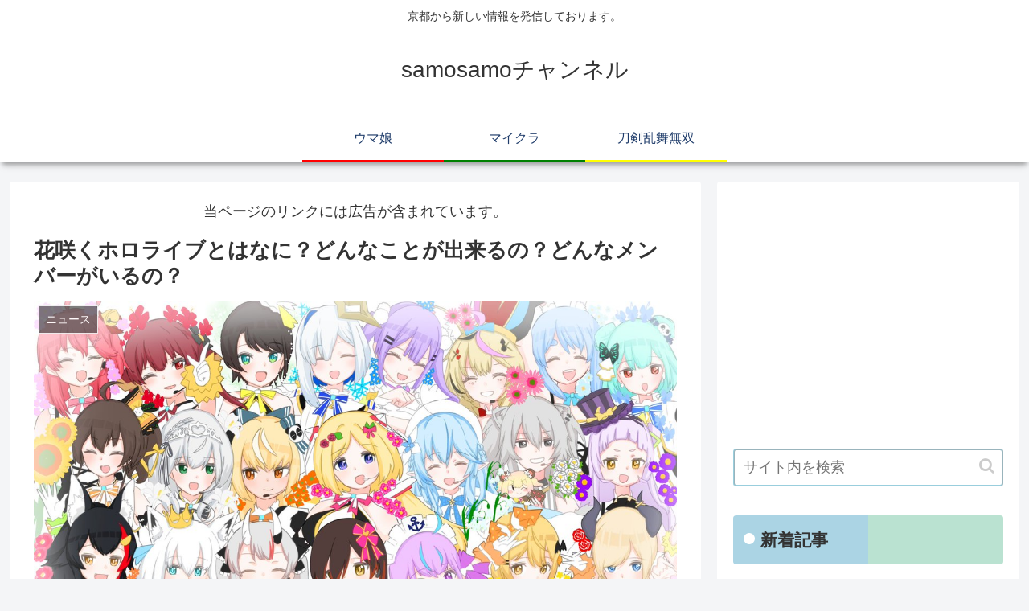

--- FILE ---
content_type: text/html; charset=UTF-8
request_url: https://kotoyasyou.work/archives/1571
body_size: 26814
content:
<!doctype html>
<html lang="ja">

<head>
<meta charset="utf-8">
<meta http-equiv="X-UA-Compatible" content="IE=edge">
<meta name="viewport" content="width=device-width, initial-scale=1.0, viewport-fit=cover"/>

      
<!-- Global site tag (gtag.js) - Google Analytics -->
<script async src="https://www.googletagmanager.com/gtag/js?id=UA-191734322-1"></script>
<script>
  window.dataLayer = window.dataLayer || [];
  function gtag(){dataLayer.push(arguments);}
  gtag('js', new Date());

  gtag('config', 'UA-191734322-1');
</script>
<!-- /Global site tag (gtag.js) - Google Analytics -->

      
  <!-- Google Search Console -->
<meta name="google-site-verification" content="Qe4W9_dY-nopcjm0he7aLQCOTvOzYm_bYCSV-0dOjuk" />
<!-- /Google Search Console -->
<!-- preconnect dns-prefetch -->
<link rel="preconnect dns-prefetch" href="//www.googletagmanager.com">
<link rel="preconnect dns-prefetch" href="//www.google-analytics.com">
<link rel="preconnect dns-prefetch" href="//ajax.googleapis.com">
<link rel="preconnect dns-prefetch" href="//cdnjs.cloudflare.com">
<link rel="preconnect dns-prefetch" href="//pagead2.googlesyndication.com">
<link rel="preconnect dns-prefetch" href="//googleads.g.doubleclick.net">
<link rel="preconnect dns-prefetch" href="//tpc.googlesyndication.com">
<link rel="preconnect dns-prefetch" href="//ad.doubleclick.net">
<link rel="preconnect dns-prefetch" href="//www.gstatic.com">
<link rel="preconnect dns-prefetch" href="//cse.google.com">
<link rel="preconnect dns-prefetch" href="//fonts.gstatic.com">
<link rel="preconnect dns-prefetch" href="//fonts.googleapis.com">
<link rel="preconnect dns-prefetch" href="//cms.quantserve.com">
<link rel="preconnect dns-prefetch" href="//secure.gravatar.com">
<link rel="preconnect dns-prefetch" href="//cdn.syndication.twimg.com">
<link rel="preconnect dns-prefetch" href="//cdn.jsdelivr.net">
<link rel="preconnect dns-prefetch" href="//images-fe.ssl-images-amazon.com">
<link rel="preconnect dns-prefetch" href="//completion.amazon.com">
<link rel="preconnect dns-prefetch" href="//m.media-amazon.com">
<link rel="preconnect dns-prefetch" href="//i.moshimo.com">
<link rel="preconnect dns-prefetch" href="//aml.valuecommerce.com">
<link rel="preconnect dns-prefetch" href="//dalc.valuecommerce.com">
<link rel="preconnect dns-prefetch" href="//dalb.valuecommerce.com">
<title>花咲くホロライブとはなに？どんなことが出来るの？どんなメンバーがいるの？  |  samosamoチャンネル</title>
<meta name='robots' content='max-image-preview:large' />

<!-- OGP -->
<meta property="og:type" content="article">
<meta property="og:description" content="最近どこからともなく聞こえてくる言葉「ホロライブ」というのがあります。Twitterなどでは「＃花咲くホロライブ」というのが多く見られます。そこで、ホロライブとは何か？どんなことが出来るのか？どんなメンバーがいるのかを調べましたので紹介しま">
<meta property="og:title" content="花咲くホロライブとはなに？どんなことが出来るの？どんなメンバーがいるの？">
<meta property="og:url" content="https://kotoyasyou.work/archives/1571">
<meta property="og:image" content="https://kotoyasyou.work/wp-content/uploads/2021/03/hanasakuhororaibu.jpg">
<meta property="og:site_name" content="samosamoチャンネル">
<meta property="og:locale" content="ja_JP">
<meta property="article:published_time" content="2021-03-05T23:11:44+09:00" />
<meta property="article:modified_time" content="2021-03-05T23:11:44+09:00" />
<meta property="article:section" content="ニュース">
<!-- /OGP -->

<!-- Twitter Card -->
<meta name="twitter:card" content="summary_large_image">
<meta property="twitter:description" content="最近どこからともなく聞こえてくる言葉「ホロライブ」というのがあります。Twitterなどでは「＃花咲くホロライブ」というのが多く見られます。そこで、ホロライブとは何か？どんなことが出来るのか？どんなメンバーがいるのかを調べましたので紹介しま">
<meta property="twitter:title" content="花咲くホロライブとはなに？どんなことが出来るの？どんなメンバーがいるの？">
<meta property="twitter:url" content="https://kotoyasyou.work/archives/1571">
<meta name="twitter:image" content="https://kotoyasyou.work/wp-content/uploads/2021/03/hanasakuhororaibu.jpg">
<meta name="twitter:domain" content="kotoyasyou.work">
<!-- /Twitter Card -->
<link rel='dns-prefetch' href='//ajax.googleapis.com' />
<link rel='dns-prefetch' href='//cdnjs.cloudflare.com' />
<link rel='dns-prefetch' href='//s.w.org' />
<link rel="alternate" type="application/rss+xml" title="samosamoチャンネル &raquo; フィード" href="https://kotoyasyou.work/feed" />
<link rel="alternate" type="application/rss+xml" title="samosamoチャンネル &raquo; コメントフィード" href="https://kotoyasyou.work/comments/feed" />
<link rel="alternate" type="application/rss+xml" title="samosamoチャンネル &raquo; 花咲くホロライブとはなに？どんなことが出来るの？どんなメンバーがいるの？ のコメントのフィード" href="https://kotoyasyou.work/archives/1571/feed" />
<link rel='stylesheet' id='cocoon-style-css'  href='https://kotoyasyou.work/wp-content/themes/cocoon-master/style.css?ver=5.9.12&#038;fver=20200812043634' media='all' />
<link rel='stylesheet' id='cocoon-keyframes-css'  href='https://kotoyasyou.work/wp-content/themes/cocoon-master/keyframes.css?ver=5.9.12&#038;fver=20200812043634' media='all' />
<link rel='stylesheet' id='font-awesome-style-css'  href='https://kotoyasyou.work/wp-content/themes/cocoon-master/webfonts/fontawesome/css/font-awesome.min.css?ver=5.9.12&#038;fver=20200812043634' media='all' />
<link rel='stylesheet' id='icomoon-style-css'  href='https://kotoyasyou.work/wp-content/themes/cocoon-master/webfonts/icomoon/style.css?ver=5.9.12&#038;fver=20200812043634' media='all' />
<link rel='stylesheet' id='baguettebox-style-css'  href='https://kotoyasyou.work/wp-content/themes/cocoon-master/plugins/baguettebox/dist/baguetteBox.min.css?ver=5.9.12&#038;fver=20200812043634' media='all' />
<link rel='stylesheet' id='cocoon-skin-style-css'  href='https://kotoyasyou.work/wp-content/themes/cocoon-master/skins/skin-colorful-line/style.css?ver=5.9.12&#038;fver=20200812043634' media='all' />
<style id='cocoon-skin-style-inline-css'>
@media screen and (max-width:480px){.page-body,.menu-content{font-size:16px}}.main{width:860px}.sidebar{width:376px}@media screen and (max-width:1260px){.wrap{width:auto}.main,.sidebar,.sidebar-left .main,.sidebar-left .sidebar{margin:0 .5%}.main{width:67%}.sidebar{padding:10px;width:30%}.entry-card-thumb{width:38%}.entry-card-content{margin-left:40%}}body::after{content:url(https://kotoyasyou.work/wp-content/themes/cocoon-master/lib/analytics/access.php?post_id=1571&post_type=post);visibility:hidden;position:absolute;bottom:0;right:0;width:1px;height:1px;overflow:hidden}.toc-checkbox{display:none}.toc-content{visibility:hidden;height:0;opacity:.2;transition:all .5s ease-out}.toc-checkbox:checked~.toc-content{visibility:visible;padding-top:.6em;height:100%;opacity:1}.toc-title::after{content:'[開く]';margin-left:.5em;cursor:pointer;font-size:.8em}.toc-title:hover::after{text-decoration:underline}.toc-checkbox:checked+.toc-title::after{content:'[閉じる]'}#respond{display:none}.entry-content>*,.demo .entry-content p{line-height:1.8}.entry-content>*,.demo .entry-content p{margin-top:1.4em;margin-bottom:1.4em}.entry-content>.micro-top{margin-bottom:-1.54em}.entry-content>.micro-balloon{margin-bottom:-1.12em}.entry-content>.micro-bottom{margin-top:-1.54em}.entry-content>.micro-bottom.micro-balloon{margin-top:-1.12em;margin-bottom:1.4em}.blank-box.bb-key-color{border-color:#19448e}.iic-key-color li::before{color:#19448e}.blank-box.bb-tab.bb-key-color::before{background-color:#19448e}.tb-key-color .toggle-button{border:1px solid #19448e;background:#19448e;color:#fff}.tb-key-color .toggle-button::before{color:#ccc}.tb-key-color .toggle-checkbox:checked~.toggle-content{border-color:#19448e}.cb-key-color.caption-box{border-color:#19448e}.cb-key-color .caption-box-label{background-color:#19448e;color:#fff}.tcb-key-color .tab-caption-box-label{background-color:#19448e;color:#fff}.tcb-key-color .tab-caption-box-content{border-color:#19448e}.lb-key-color .label-box-content{border-color:#19448e}.mc-key-color{background-color:#19448e;color:#fff;border:0}.mc-key-color.micro-bottom::after{border-bottom-color:#19448e;border-top-color:transparent}.mc-key-color::before{border-top-color:transparent;border-bottom-color:transparent}.mc-key-color::after{border-top-color:#19448e}.btn-key-color,.btn-wrap.btn-wrap-key-color>a{background-color:#19448e}.has-text-color.has-key-color-color{color:#19448e}.has-background.has-key-color-background-color{background-color:#19448e}.article.page-body,body#tinymce.wp-editor{background-color:#fff}.article.page-body,.editor-post-title__block .editor-post-title__input,body#tinymce.wp-editor{color:#333}.body .has-key-color-background-color{background-color:#19448e}.body .has-key-color-color{color:#19448e}.body .has-key-color-border-color{border-color:#19448e}.btn-wrap.has-key-color-background-color>a{background-color:#19448e}.btn-wrap.has-key-color-color>a{color:#19448e}.btn-wrap.has-key-color-border-color>a{border-color:#19448e}.bb-tab.has-key-color-border-color .bb-label{background-color:#19448e}.toggle-wrap.has-key-color-border-color .toggle-button{background-color:#19448e}.toggle-wrap.has-key-color-border-color .toggle-button,.toggle-wrap.has-key-color-border-color .toggle-content{border-color:#19448e}.iconlist-box.has-key-color-icon-color li::before{color:#19448e}.micro-balloon.has-key-color-background-color{background-color:#19448e;border-color:transparent}.micro-balloon.has-key-color-background-color.micro-bottom::after{border-bottom-color:#19448e;border-top-color:transparent}.micro-balloon.has-key-color-background-color::before{border-top-color:transparent;border-bottom-color:transparent}.micro-balloon.has-key-color-background-color::after{border-top-color:#19448e}.micro-balloon.has-border-color.has-key-color-border-color{border-color:#19448e}.micro-balloon.micro-top.has-key-color-border-color::before{border-top-color:#19448e}.micro-balloon.micro-bottom.has-key-color-border-color::before{border-bottom-color:#19448e}.caption-box.has-key-color-border-color .box-label{background-color:#19448e}.tab-caption-box.has-key-color-border-color .box-label{background-color:#19448e}.tab-caption-box.has-key-color-border-color .box-content{border-color:#19448e}.tab-caption-box.has-key-color-background-color .box-content{background-color:#19448e}.label-box.has-key-color-border-color .box-content{border-color:#19448e}.label-box.has-key-color-background-color .box-content{background-color:#19448e}.sbp-l .speech-balloon.has-key-color-border-color::before{border-right-color:#19448e}.sbp-r .speech-balloon.has-key-color-border-color::before{border-left-color:#19448e}.sbp-l .speech-balloon.has-key-color-background-color::after{border-right-color:#19448e}.sbp-r .speech-balloon.has-key-color-background-color::after{border-left-color:#19448e}.sbs-line.sbp-r .speech-balloon.has-key-color-background-color{background-color:#19448e}.sbs-line.sbp-r .speech-balloon.has-key-color-border-color{border-color:#19448e}.speech-wrap.sbs-think .speech-balloon.has-key-color-border-color::before,.speech-wrap.sbs-think .speech-balloon.has-key-color-border-color::after{border-color:#19448e}.sbs-think .speech-balloon.has-key-color-background-color::before,.sbs-think .speech-balloon.has-key-color-background-color::after{background-color:#19448e}.timeline-box.has-key-color-point-color .timeline-item::before{background-color:#19448e}.body .has-red-background-color{background-color:#e60033}.body .has-red-color{color:#e60033}.body .has-red-border-color{border-color:#e60033}.btn-wrap.has-red-background-color>a{background-color:#e60033}.btn-wrap.has-red-color>a{color:#e60033}.btn-wrap.has-red-border-color>a{border-color:#e60033}.bb-tab.has-red-border-color .bb-label{background-color:#e60033}.toggle-wrap.has-red-border-color .toggle-button{background-color:#e60033}.toggle-wrap.has-red-border-color .toggle-button,.toggle-wrap.has-red-border-color .toggle-content{border-color:#e60033}.iconlist-box.has-red-icon-color li::before{color:#e60033}.micro-balloon.has-red-background-color{background-color:#e60033;border-color:transparent}.micro-balloon.has-red-background-color.micro-bottom::after{border-bottom-color:#e60033;border-top-color:transparent}.micro-balloon.has-red-background-color::before{border-top-color:transparent;border-bottom-color:transparent}.micro-balloon.has-red-background-color::after{border-top-color:#e60033}.micro-balloon.has-border-color.has-red-border-color{border-color:#e60033}.micro-balloon.micro-top.has-red-border-color::before{border-top-color:#e60033}.micro-balloon.micro-bottom.has-red-border-color::before{border-bottom-color:#e60033}.caption-box.has-red-border-color .box-label{background-color:#e60033}.tab-caption-box.has-red-border-color .box-label{background-color:#e60033}.tab-caption-box.has-red-border-color .box-content{border-color:#e60033}.tab-caption-box.has-red-background-color .box-content{background-color:#e60033}.label-box.has-red-border-color .box-content{border-color:#e60033}.label-box.has-red-background-color .box-content{background-color:#e60033}.sbp-l .speech-balloon.has-red-border-color::before{border-right-color:#e60033}.sbp-r .speech-balloon.has-red-border-color::before{border-left-color:#e60033}.sbp-l .speech-balloon.has-red-background-color::after{border-right-color:#e60033}.sbp-r .speech-balloon.has-red-background-color::after{border-left-color:#e60033}.sbs-line.sbp-r .speech-balloon.has-red-background-color{background-color:#e60033}.sbs-line.sbp-r .speech-balloon.has-red-border-color{border-color:#e60033}.speech-wrap.sbs-think .speech-balloon.has-red-border-color::before,.speech-wrap.sbs-think .speech-balloon.has-red-border-color::after{border-color:#e60033}.sbs-think .speech-balloon.has-red-background-color::before,.sbs-think .speech-balloon.has-red-background-color::after{background-color:#e60033}.timeline-box.has-red-point-color .timeline-item::before{background-color:#e60033}.body .has-pink-background-color{background-color:#e95295}.body .has-pink-color{color:#e95295}.body .has-pink-border-color{border-color:#e95295}.btn-wrap.has-pink-background-color>a{background-color:#e95295}.btn-wrap.has-pink-color>a{color:#e95295}.btn-wrap.has-pink-border-color>a{border-color:#e95295}.bb-tab.has-pink-border-color .bb-label{background-color:#e95295}.toggle-wrap.has-pink-border-color .toggle-button{background-color:#e95295}.toggle-wrap.has-pink-border-color .toggle-button,.toggle-wrap.has-pink-border-color .toggle-content{border-color:#e95295}.iconlist-box.has-pink-icon-color li::before{color:#e95295}.micro-balloon.has-pink-background-color{background-color:#e95295;border-color:transparent}.micro-balloon.has-pink-background-color.micro-bottom::after{border-bottom-color:#e95295;border-top-color:transparent}.micro-balloon.has-pink-background-color::before{border-top-color:transparent;border-bottom-color:transparent}.micro-balloon.has-pink-background-color::after{border-top-color:#e95295}.micro-balloon.has-border-color.has-pink-border-color{border-color:#e95295}.micro-balloon.micro-top.has-pink-border-color::before{border-top-color:#e95295}.micro-balloon.micro-bottom.has-pink-border-color::before{border-bottom-color:#e95295}.caption-box.has-pink-border-color .box-label{background-color:#e95295}.tab-caption-box.has-pink-border-color .box-label{background-color:#e95295}.tab-caption-box.has-pink-border-color .box-content{border-color:#e95295}.tab-caption-box.has-pink-background-color .box-content{background-color:#e95295}.label-box.has-pink-border-color .box-content{border-color:#e95295}.label-box.has-pink-background-color .box-content{background-color:#e95295}.sbp-l .speech-balloon.has-pink-border-color::before{border-right-color:#e95295}.sbp-r .speech-balloon.has-pink-border-color::before{border-left-color:#e95295}.sbp-l .speech-balloon.has-pink-background-color::after{border-right-color:#e95295}.sbp-r .speech-balloon.has-pink-background-color::after{border-left-color:#e95295}.sbs-line.sbp-r .speech-balloon.has-pink-background-color{background-color:#e95295}.sbs-line.sbp-r .speech-balloon.has-pink-border-color{border-color:#e95295}.speech-wrap.sbs-think .speech-balloon.has-pink-border-color::before,.speech-wrap.sbs-think .speech-balloon.has-pink-border-color::after{border-color:#e95295}.sbs-think .speech-balloon.has-pink-background-color::before,.sbs-think .speech-balloon.has-pink-background-color::after{background-color:#e95295}.timeline-box.has-pink-point-color .timeline-item::before{background-color:#e95295}.body .has-purple-background-color{background-color:#884898}.body .has-purple-color{color:#884898}.body .has-purple-border-color{border-color:#884898}.btn-wrap.has-purple-background-color>a{background-color:#884898}.btn-wrap.has-purple-color>a{color:#884898}.btn-wrap.has-purple-border-color>a{border-color:#884898}.bb-tab.has-purple-border-color .bb-label{background-color:#884898}.toggle-wrap.has-purple-border-color .toggle-button{background-color:#884898}.toggle-wrap.has-purple-border-color .toggle-button,.toggle-wrap.has-purple-border-color .toggle-content{border-color:#884898}.iconlist-box.has-purple-icon-color li::before{color:#884898}.micro-balloon.has-purple-background-color{background-color:#884898;border-color:transparent}.micro-balloon.has-purple-background-color.micro-bottom::after{border-bottom-color:#884898;border-top-color:transparent}.micro-balloon.has-purple-background-color::before{border-top-color:transparent;border-bottom-color:transparent}.micro-balloon.has-purple-background-color::after{border-top-color:#884898}.micro-balloon.has-border-color.has-purple-border-color{border-color:#884898}.micro-balloon.micro-top.has-purple-border-color::before{border-top-color:#884898}.micro-balloon.micro-bottom.has-purple-border-color::before{border-bottom-color:#884898}.caption-box.has-purple-border-color .box-label{background-color:#884898}.tab-caption-box.has-purple-border-color .box-label{background-color:#884898}.tab-caption-box.has-purple-border-color .box-content{border-color:#884898}.tab-caption-box.has-purple-background-color .box-content{background-color:#884898}.label-box.has-purple-border-color .box-content{border-color:#884898}.label-box.has-purple-background-color .box-content{background-color:#884898}.sbp-l .speech-balloon.has-purple-border-color::before{border-right-color:#884898}.sbp-r .speech-balloon.has-purple-border-color::before{border-left-color:#884898}.sbp-l .speech-balloon.has-purple-background-color::after{border-right-color:#884898}.sbp-r .speech-balloon.has-purple-background-color::after{border-left-color:#884898}.sbs-line.sbp-r .speech-balloon.has-purple-background-color{background-color:#884898}.sbs-line.sbp-r .speech-balloon.has-purple-border-color{border-color:#884898}.speech-wrap.sbs-think .speech-balloon.has-purple-border-color::before,.speech-wrap.sbs-think .speech-balloon.has-purple-border-color::after{border-color:#884898}.sbs-think .speech-balloon.has-purple-background-color::before,.sbs-think .speech-balloon.has-purple-background-color::after{background-color:#884898}.timeline-box.has-purple-point-color .timeline-item::before{background-color:#884898}.body .has-deep-background-color{background-color:#55295b}.body .has-deep-color{color:#55295b}.body .has-deep-border-color{border-color:#55295b}.btn-wrap.has-deep-background-color>a{background-color:#55295b}.btn-wrap.has-deep-color>a{color:#55295b}.btn-wrap.has-deep-border-color>a{border-color:#55295b}.bb-tab.has-deep-border-color .bb-label{background-color:#55295b}.toggle-wrap.has-deep-border-color .toggle-button{background-color:#55295b}.toggle-wrap.has-deep-border-color .toggle-button,.toggle-wrap.has-deep-border-color .toggle-content{border-color:#55295b}.iconlist-box.has-deep-icon-color li::before{color:#55295b}.micro-balloon.has-deep-background-color{background-color:#55295b;border-color:transparent}.micro-balloon.has-deep-background-color.micro-bottom::after{border-bottom-color:#55295b;border-top-color:transparent}.micro-balloon.has-deep-background-color::before{border-top-color:transparent;border-bottom-color:transparent}.micro-balloon.has-deep-background-color::after{border-top-color:#55295b}.micro-balloon.has-border-color.has-deep-border-color{border-color:#55295b}.micro-balloon.micro-top.has-deep-border-color::before{border-top-color:#55295b}.micro-balloon.micro-bottom.has-deep-border-color::before{border-bottom-color:#55295b}.caption-box.has-deep-border-color .box-label{background-color:#55295b}.tab-caption-box.has-deep-border-color .box-label{background-color:#55295b}.tab-caption-box.has-deep-border-color .box-content{border-color:#55295b}.tab-caption-box.has-deep-background-color .box-content{background-color:#55295b}.label-box.has-deep-border-color .box-content{border-color:#55295b}.label-box.has-deep-background-color .box-content{background-color:#55295b}.sbp-l .speech-balloon.has-deep-border-color::before{border-right-color:#55295b}.sbp-r .speech-balloon.has-deep-border-color::before{border-left-color:#55295b}.sbp-l .speech-balloon.has-deep-background-color::after{border-right-color:#55295b}.sbp-r .speech-balloon.has-deep-background-color::after{border-left-color:#55295b}.sbs-line.sbp-r .speech-balloon.has-deep-background-color{background-color:#55295b}.sbs-line.sbp-r .speech-balloon.has-deep-border-color{border-color:#55295b}.speech-wrap.sbs-think .speech-balloon.has-deep-border-color::before,.speech-wrap.sbs-think .speech-balloon.has-deep-border-color::after{border-color:#55295b}.sbs-think .speech-balloon.has-deep-background-color::before,.sbs-think .speech-balloon.has-deep-background-color::after{background-color:#55295b}.timeline-box.has-deep-point-color .timeline-item::before{background-color:#55295b}.body .has-indigo-background-color{background-color:#1e50a2}.body .has-indigo-color{color:#1e50a2}.body .has-indigo-border-color{border-color:#1e50a2}.btn-wrap.has-indigo-background-color>a{background-color:#1e50a2}.btn-wrap.has-indigo-color>a{color:#1e50a2}.btn-wrap.has-indigo-border-color>a{border-color:#1e50a2}.bb-tab.has-indigo-border-color .bb-label{background-color:#1e50a2}.toggle-wrap.has-indigo-border-color .toggle-button{background-color:#1e50a2}.toggle-wrap.has-indigo-border-color .toggle-button,.toggle-wrap.has-indigo-border-color .toggle-content{border-color:#1e50a2}.iconlist-box.has-indigo-icon-color li::before{color:#1e50a2}.micro-balloon.has-indigo-background-color{background-color:#1e50a2;border-color:transparent}.micro-balloon.has-indigo-background-color.micro-bottom::after{border-bottom-color:#1e50a2;border-top-color:transparent}.micro-balloon.has-indigo-background-color::before{border-top-color:transparent;border-bottom-color:transparent}.micro-balloon.has-indigo-background-color::after{border-top-color:#1e50a2}.micro-balloon.has-border-color.has-indigo-border-color{border-color:#1e50a2}.micro-balloon.micro-top.has-indigo-border-color::before{border-top-color:#1e50a2}.micro-balloon.micro-bottom.has-indigo-border-color::before{border-bottom-color:#1e50a2}.caption-box.has-indigo-border-color .box-label{background-color:#1e50a2}.tab-caption-box.has-indigo-border-color .box-label{background-color:#1e50a2}.tab-caption-box.has-indigo-border-color .box-content{border-color:#1e50a2}.tab-caption-box.has-indigo-background-color .box-content{background-color:#1e50a2}.label-box.has-indigo-border-color .box-content{border-color:#1e50a2}.label-box.has-indigo-background-color .box-content{background-color:#1e50a2}.sbp-l .speech-balloon.has-indigo-border-color::before{border-right-color:#1e50a2}.sbp-r .speech-balloon.has-indigo-border-color::before{border-left-color:#1e50a2}.sbp-l .speech-balloon.has-indigo-background-color::after{border-right-color:#1e50a2}.sbp-r .speech-balloon.has-indigo-background-color::after{border-left-color:#1e50a2}.sbs-line.sbp-r .speech-balloon.has-indigo-background-color{background-color:#1e50a2}.sbs-line.sbp-r .speech-balloon.has-indigo-border-color{border-color:#1e50a2}.speech-wrap.sbs-think .speech-balloon.has-indigo-border-color::before,.speech-wrap.sbs-think .speech-balloon.has-indigo-border-color::after{border-color:#1e50a2}.sbs-think .speech-balloon.has-indigo-background-color::before,.sbs-think .speech-balloon.has-indigo-background-color::after{background-color:#1e50a2}.timeline-box.has-indigo-point-color .timeline-item::before{background-color:#1e50a2}.body .has-blue-background-color{background-color:#0095d9}.body .has-blue-color{color:#0095d9}.body .has-blue-border-color{border-color:#0095d9}.btn-wrap.has-blue-background-color>a{background-color:#0095d9}.btn-wrap.has-blue-color>a{color:#0095d9}.btn-wrap.has-blue-border-color>a{border-color:#0095d9}.bb-tab.has-blue-border-color .bb-label{background-color:#0095d9}.toggle-wrap.has-blue-border-color .toggle-button{background-color:#0095d9}.toggle-wrap.has-blue-border-color .toggle-button,.toggle-wrap.has-blue-border-color .toggle-content{border-color:#0095d9}.iconlist-box.has-blue-icon-color li::before{color:#0095d9}.micro-balloon.has-blue-background-color{background-color:#0095d9;border-color:transparent}.micro-balloon.has-blue-background-color.micro-bottom::after{border-bottom-color:#0095d9;border-top-color:transparent}.micro-balloon.has-blue-background-color::before{border-top-color:transparent;border-bottom-color:transparent}.micro-balloon.has-blue-background-color::after{border-top-color:#0095d9}.micro-balloon.has-border-color.has-blue-border-color{border-color:#0095d9}.micro-balloon.micro-top.has-blue-border-color::before{border-top-color:#0095d9}.micro-balloon.micro-bottom.has-blue-border-color::before{border-bottom-color:#0095d9}.caption-box.has-blue-border-color .box-label{background-color:#0095d9}.tab-caption-box.has-blue-border-color .box-label{background-color:#0095d9}.tab-caption-box.has-blue-border-color .box-content{border-color:#0095d9}.tab-caption-box.has-blue-background-color .box-content{background-color:#0095d9}.label-box.has-blue-border-color .box-content{border-color:#0095d9}.label-box.has-blue-background-color .box-content{background-color:#0095d9}.sbp-l .speech-balloon.has-blue-border-color::before{border-right-color:#0095d9}.sbp-r .speech-balloon.has-blue-border-color::before{border-left-color:#0095d9}.sbp-l .speech-balloon.has-blue-background-color::after{border-right-color:#0095d9}.sbp-r .speech-balloon.has-blue-background-color::after{border-left-color:#0095d9}.sbs-line.sbp-r .speech-balloon.has-blue-background-color{background-color:#0095d9}.sbs-line.sbp-r .speech-balloon.has-blue-border-color{border-color:#0095d9}.speech-wrap.sbs-think .speech-balloon.has-blue-border-color::before,.speech-wrap.sbs-think .speech-balloon.has-blue-border-color::after{border-color:#0095d9}.sbs-think .speech-balloon.has-blue-background-color::before,.sbs-think .speech-balloon.has-blue-background-color::after{background-color:#0095d9}.timeline-box.has-blue-point-color .timeline-item::before{background-color:#0095d9}.body .has-light-blue-background-color{background-color:#2ca9e1}.body .has-light-blue-color{color:#2ca9e1}.body .has-light-blue-border-color{border-color:#2ca9e1}.btn-wrap.has-light-blue-background-color>a{background-color:#2ca9e1}.btn-wrap.has-light-blue-color>a{color:#2ca9e1}.btn-wrap.has-light-blue-border-color>a{border-color:#2ca9e1}.bb-tab.has-light-blue-border-color .bb-label{background-color:#2ca9e1}.toggle-wrap.has-light-blue-border-color .toggle-button{background-color:#2ca9e1}.toggle-wrap.has-light-blue-border-color .toggle-button,.toggle-wrap.has-light-blue-border-color .toggle-content{border-color:#2ca9e1}.iconlist-box.has-light-blue-icon-color li::before{color:#2ca9e1}.micro-balloon.has-light-blue-background-color{background-color:#2ca9e1;border-color:transparent}.micro-balloon.has-light-blue-background-color.micro-bottom::after{border-bottom-color:#2ca9e1;border-top-color:transparent}.micro-balloon.has-light-blue-background-color::before{border-top-color:transparent;border-bottom-color:transparent}.micro-balloon.has-light-blue-background-color::after{border-top-color:#2ca9e1}.micro-balloon.has-border-color.has-light-blue-border-color{border-color:#2ca9e1}.micro-balloon.micro-top.has-light-blue-border-color::before{border-top-color:#2ca9e1}.micro-balloon.micro-bottom.has-light-blue-border-color::before{border-bottom-color:#2ca9e1}.caption-box.has-light-blue-border-color .box-label{background-color:#2ca9e1}.tab-caption-box.has-light-blue-border-color .box-label{background-color:#2ca9e1}.tab-caption-box.has-light-blue-border-color .box-content{border-color:#2ca9e1}.tab-caption-box.has-light-blue-background-color .box-content{background-color:#2ca9e1}.label-box.has-light-blue-border-color .box-content{border-color:#2ca9e1}.label-box.has-light-blue-background-color .box-content{background-color:#2ca9e1}.sbp-l .speech-balloon.has-light-blue-border-color::before{border-right-color:#2ca9e1}.sbp-r .speech-balloon.has-light-blue-border-color::before{border-left-color:#2ca9e1}.sbp-l .speech-balloon.has-light-blue-background-color::after{border-right-color:#2ca9e1}.sbp-r .speech-balloon.has-light-blue-background-color::after{border-left-color:#2ca9e1}.sbs-line.sbp-r .speech-balloon.has-light-blue-background-color{background-color:#2ca9e1}.sbs-line.sbp-r .speech-balloon.has-light-blue-border-color{border-color:#2ca9e1}.speech-wrap.sbs-think .speech-balloon.has-light-blue-border-color::before,.speech-wrap.sbs-think .speech-balloon.has-light-blue-border-color::after{border-color:#2ca9e1}.sbs-think .speech-balloon.has-light-blue-background-color::before,.sbs-think .speech-balloon.has-light-blue-background-color::after{background-color:#2ca9e1}.timeline-box.has-light-blue-point-color .timeline-item::before{background-color:#2ca9e1}.body .has-cyan-background-color{background-color:#00a3af}.body .has-cyan-color{color:#00a3af}.body .has-cyan-border-color{border-color:#00a3af}.btn-wrap.has-cyan-background-color>a{background-color:#00a3af}.btn-wrap.has-cyan-color>a{color:#00a3af}.btn-wrap.has-cyan-border-color>a{border-color:#00a3af}.bb-tab.has-cyan-border-color .bb-label{background-color:#00a3af}.toggle-wrap.has-cyan-border-color .toggle-button{background-color:#00a3af}.toggle-wrap.has-cyan-border-color .toggle-button,.toggle-wrap.has-cyan-border-color .toggle-content{border-color:#00a3af}.iconlist-box.has-cyan-icon-color li::before{color:#00a3af}.micro-balloon.has-cyan-background-color{background-color:#00a3af;border-color:transparent}.micro-balloon.has-cyan-background-color.micro-bottom::after{border-bottom-color:#00a3af;border-top-color:transparent}.micro-balloon.has-cyan-background-color::before{border-top-color:transparent;border-bottom-color:transparent}.micro-balloon.has-cyan-background-color::after{border-top-color:#00a3af}.micro-balloon.has-border-color.has-cyan-border-color{border-color:#00a3af}.micro-balloon.micro-top.has-cyan-border-color::before{border-top-color:#00a3af}.micro-balloon.micro-bottom.has-cyan-border-color::before{border-bottom-color:#00a3af}.caption-box.has-cyan-border-color .box-label{background-color:#00a3af}.tab-caption-box.has-cyan-border-color .box-label{background-color:#00a3af}.tab-caption-box.has-cyan-border-color .box-content{border-color:#00a3af}.tab-caption-box.has-cyan-background-color .box-content{background-color:#00a3af}.label-box.has-cyan-border-color .box-content{border-color:#00a3af}.label-box.has-cyan-background-color .box-content{background-color:#00a3af}.sbp-l .speech-balloon.has-cyan-border-color::before{border-right-color:#00a3af}.sbp-r .speech-balloon.has-cyan-border-color::before{border-left-color:#00a3af}.sbp-l .speech-balloon.has-cyan-background-color::after{border-right-color:#00a3af}.sbp-r .speech-balloon.has-cyan-background-color::after{border-left-color:#00a3af}.sbs-line.sbp-r .speech-balloon.has-cyan-background-color{background-color:#00a3af}.sbs-line.sbp-r .speech-balloon.has-cyan-border-color{border-color:#00a3af}.speech-wrap.sbs-think .speech-balloon.has-cyan-border-color::before,.speech-wrap.sbs-think .speech-balloon.has-cyan-border-color::after{border-color:#00a3af}.sbs-think .speech-balloon.has-cyan-background-color::before,.sbs-think .speech-balloon.has-cyan-background-color::after{background-color:#00a3af}.timeline-box.has-cyan-point-color .timeline-item::before{background-color:#00a3af}.body .has-teal-background-color{background-color:#007b43}.body .has-teal-color{color:#007b43}.body .has-teal-border-color{border-color:#007b43}.btn-wrap.has-teal-background-color>a{background-color:#007b43}.btn-wrap.has-teal-color>a{color:#007b43}.btn-wrap.has-teal-border-color>a{border-color:#007b43}.bb-tab.has-teal-border-color .bb-label{background-color:#007b43}.toggle-wrap.has-teal-border-color .toggle-button{background-color:#007b43}.toggle-wrap.has-teal-border-color .toggle-button,.toggle-wrap.has-teal-border-color .toggle-content{border-color:#007b43}.iconlist-box.has-teal-icon-color li::before{color:#007b43}.micro-balloon.has-teal-background-color{background-color:#007b43;border-color:transparent}.micro-balloon.has-teal-background-color.micro-bottom::after{border-bottom-color:#007b43;border-top-color:transparent}.micro-balloon.has-teal-background-color::before{border-top-color:transparent;border-bottom-color:transparent}.micro-balloon.has-teal-background-color::after{border-top-color:#007b43}.micro-balloon.has-border-color.has-teal-border-color{border-color:#007b43}.micro-balloon.micro-top.has-teal-border-color::before{border-top-color:#007b43}.micro-balloon.micro-bottom.has-teal-border-color::before{border-bottom-color:#007b43}.caption-box.has-teal-border-color .box-label{background-color:#007b43}.tab-caption-box.has-teal-border-color .box-label{background-color:#007b43}.tab-caption-box.has-teal-border-color .box-content{border-color:#007b43}.tab-caption-box.has-teal-background-color .box-content{background-color:#007b43}.label-box.has-teal-border-color .box-content{border-color:#007b43}.label-box.has-teal-background-color .box-content{background-color:#007b43}.sbp-l .speech-balloon.has-teal-border-color::before{border-right-color:#007b43}.sbp-r .speech-balloon.has-teal-border-color::before{border-left-color:#007b43}.sbp-l .speech-balloon.has-teal-background-color::after{border-right-color:#007b43}.sbp-r .speech-balloon.has-teal-background-color::after{border-left-color:#007b43}.sbs-line.sbp-r .speech-balloon.has-teal-background-color{background-color:#007b43}.sbs-line.sbp-r .speech-balloon.has-teal-border-color{border-color:#007b43}.speech-wrap.sbs-think .speech-balloon.has-teal-border-color::before,.speech-wrap.sbs-think .speech-balloon.has-teal-border-color::after{border-color:#007b43}.sbs-think .speech-balloon.has-teal-background-color::before,.sbs-think .speech-balloon.has-teal-background-color::after{background-color:#007b43}.timeline-box.has-teal-point-color .timeline-item::before{background-color:#007b43}.body .has-green-background-color{background-color:#3eb370}.body .has-green-color{color:#3eb370}.body .has-green-border-color{border-color:#3eb370}.btn-wrap.has-green-background-color>a{background-color:#3eb370}.btn-wrap.has-green-color>a{color:#3eb370}.btn-wrap.has-green-border-color>a{border-color:#3eb370}.bb-tab.has-green-border-color .bb-label{background-color:#3eb370}.toggle-wrap.has-green-border-color .toggle-button{background-color:#3eb370}.toggle-wrap.has-green-border-color .toggle-button,.toggle-wrap.has-green-border-color .toggle-content{border-color:#3eb370}.iconlist-box.has-green-icon-color li::before{color:#3eb370}.micro-balloon.has-green-background-color{background-color:#3eb370;border-color:transparent}.micro-balloon.has-green-background-color.micro-bottom::after{border-bottom-color:#3eb370;border-top-color:transparent}.micro-balloon.has-green-background-color::before{border-top-color:transparent;border-bottom-color:transparent}.micro-balloon.has-green-background-color::after{border-top-color:#3eb370}.micro-balloon.has-border-color.has-green-border-color{border-color:#3eb370}.micro-balloon.micro-top.has-green-border-color::before{border-top-color:#3eb370}.micro-balloon.micro-bottom.has-green-border-color::before{border-bottom-color:#3eb370}.caption-box.has-green-border-color .box-label{background-color:#3eb370}.tab-caption-box.has-green-border-color .box-label{background-color:#3eb370}.tab-caption-box.has-green-border-color .box-content{border-color:#3eb370}.tab-caption-box.has-green-background-color .box-content{background-color:#3eb370}.label-box.has-green-border-color .box-content{border-color:#3eb370}.label-box.has-green-background-color .box-content{background-color:#3eb370}.sbp-l .speech-balloon.has-green-border-color::before{border-right-color:#3eb370}.sbp-r .speech-balloon.has-green-border-color::before{border-left-color:#3eb370}.sbp-l .speech-balloon.has-green-background-color::after{border-right-color:#3eb370}.sbp-r .speech-balloon.has-green-background-color::after{border-left-color:#3eb370}.sbs-line.sbp-r .speech-balloon.has-green-background-color{background-color:#3eb370}.sbs-line.sbp-r .speech-balloon.has-green-border-color{border-color:#3eb370}.speech-wrap.sbs-think .speech-balloon.has-green-border-color::before,.speech-wrap.sbs-think .speech-balloon.has-green-border-color::after{border-color:#3eb370}.sbs-think .speech-balloon.has-green-background-color::before,.sbs-think .speech-balloon.has-green-background-color::after{background-color:#3eb370}.timeline-box.has-green-point-color .timeline-item::before{background-color:#3eb370}.body .has-light-green-background-color{background-color:#8bc34a}.body .has-light-green-color{color:#8bc34a}.body .has-light-green-border-color{border-color:#8bc34a}.btn-wrap.has-light-green-background-color>a{background-color:#8bc34a}.btn-wrap.has-light-green-color>a{color:#8bc34a}.btn-wrap.has-light-green-border-color>a{border-color:#8bc34a}.bb-tab.has-light-green-border-color .bb-label{background-color:#8bc34a}.toggle-wrap.has-light-green-border-color .toggle-button{background-color:#8bc34a}.toggle-wrap.has-light-green-border-color .toggle-button,.toggle-wrap.has-light-green-border-color .toggle-content{border-color:#8bc34a}.iconlist-box.has-light-green-icon-color li::before{color:#8bc34a}.micro-balloon.has-light-green-background-color{background-color:#8bc34a;border-color:transparent}.micro-balloon.has-light-green-background-color.micro-bottom::after{border-bottom-color:#8bc34a;border-top-color:transparent}.micro-balloon.has-light-green-background-color::before{border-top-color:transparent;border-bottom-color:transparent}.micro-balloon.has-light-green-background-color::after{border-top-color:#8bc34a}.micro-balloon.has-border-color.has-light-green-border-color{border-color:#8bc34a}.micro-balloon.micro-top.has-light-green-border-color::before{border-top-color:#8bc34a}.micro-balloon.micro-bottom.has-light-green-border-color::before{border-bottom-color:#8bc34a}.caption-box.has-light-green-border-color .box-label{background-color:#8bc34a}.tab-caption-box.has-light-green-border-color .box-label{background-color:#8bc34a}.tab-caption-box.has-light-green-border-color .box-content{border-color:#8bc34a}.tab-caption-box.has-light-green-background-color .box-content{background-color:#8bc34a}.label-box.has-light-green-border-color .box-content{border-color:#8bc34a}.label-box.has-light-green-background-color .box-content{background-color:#8bc34a}.sbp-l .speech-balloon.has-light-green-border-color::before{border-right-color:#8bc34a}.sbp-r .speech-balloon.has-light-green-border-color::before{border-left-color:#8bc34a}.sbp-l .speech-balloon.has-light-green-background-color::after{border-right-color:#8bc34a}.sbp-r .speech-balloon.has-light-green-background-color::after{border-left-color:#8bc34a}.sbs-line.sbp-r .speech-balloon.has-light-green-background-color{background-color:#8bc34a}.sbs-line.sbp-r .speech-balloon.has-light-green-border-color{border-color:#8bc34a}.speech-wrap.sbs-think .speech-balloon.has-light-green-border-color::before,.speech-wrap.sbs-think .speech-balloon.has-light-green-border-color::after{border-color:#8bc34a}.sbs-think .speech-balloon.has-light-green-background-color::before,.sbs-think .speech-balloon.has-light-green-background-color::after{background-color:#8bc34a}.timeline-box.has-light-green-point-color .timeline-item::before{background-color:#8bc34a}.body .has-lime-background-color{background-color:#c3d825}.body .has-lime-color{color:#c3d825}.body .has-lime-border-color{border-color:#c3d825}.btn-wrap.has-lime-background-color>a{background-color:#c3d825}.btn-wrap.has-lime-color>a{color:#c3d825}.btn-wrap.has-lime-border-color>a{border-color:#c3d825}.bb-tab.has-lime-border-color .bb-label{background-color:#c3d825}.toggle-wrap.has-lime-border-color .toggle-button{background-color:#c3d825}.toggle-wrap.has-lime-border-color .toggle-button,.toggle-wrap.has-lime-border-color .toggle-content{border-color:#c3d825}.iconlist-box.has-lime-icon-color li::before{color:#c3d825}.micro-balloon.has-lime-background-color{background-color:#c3d825;border-color:transparent}.micro-balloon.has-lime-background-color.micro-bottom::after{border-bottom-color:#c3d825;border-top-color:transparent}.micro-balloon.has-lime-background-color::before{border-top-color:transparent;border-bottom-color:transparent}.micro-balloon.has-lime-background-color::after{border-top-color:#c3d825}.micro-balloon.has-border-color.has-lime-border-color{border-color:#c3d825}.micro-balloon.micro-top.has-lime-border-color::before{border-top-color:#c3d825}.micro-balloon.micro-bottom.has-lime-border-color::before{border-bottom-color:#c3d825}.caption-box.has-lime-border-color .box-label{background-color:#c3d825}.tab-caption-box.has-lime-border-color .box-label{background-color:#c3d825}.tab-caption-box.has-lime-border-color .box-content{border-color:#c3d825}.tab-caption-box.has-lime-background-color .box-content{background-color:#c3d825}.label-box.has-lime-border-color .box-content{border-color:#c3d825}.label-box.has-lime-background-color .box-content{background-color:#c3d825}.sbp-l .speech-balloon.has-lime-border-color::before{border-right-color:#c3d825}.sbp-r .speech-balloon.has-lime-border-color::before{border-left-color:#c3d825}.sbp-l .speech-balloon.has-lime-background-color::after{border-right-color:#c3d825}.sbp-r .speech-balloon.has-lime-background-color::after{border-left-color:#c3d825}.sbs-line.sbp-r .speech-balloon.has-lime-background-color{background-color:#c3d825}.sbs-line.sbp-r .speech-balloon.has-lime-border-color{border-color:#c3d825}.speech-wrap.sbs-think .speech-balloon.has-lime-border-color::before,.speech-wrap.sbs-think .speech-balloon.has-lime-border-color::after{border-color:#c3d825}.sbs-think .speech-balloon.has-lime-background-color::before,.sbs-think .speech-balloon.has-lime-background-color::after{background-color:#c3d825}.timeline-box.has-lime-point-color .timeline-item::before{background-color:#c3d825}.body .has-yellow-background-color{background-color:#ffd900}.body .has-yellow-color{color:#ffd900}.body .has-yellow-border-color{border-color:#ffd900}.btn-wrap.has-yellow-background-color>a{background-color:#ffd900}.btn-wrap.has-yellow-color>a{color:#ffd900}.btn-wrap.has-yellow-border-color>a{border-color:#ffd900}.bb-tab.has-yellow-border-color .bb-label{background-color:#ffd900}.toggle-wrap.has-yellow-border-color .toggle-button{background-color:#ffd900}.toggle-wrap.has-yellow-border-color .toggle-button,.toggle-wrap.has-yellow-border-color .toggle-content{border-color:#ffd900}.iconlist-box.has-yellow-icon-color li::before{color:#ffd900}.micro-balloon.has-yellow-background-color{background-color:#ffd900;border-color:transparent}.micro-balloon.has-yellow-background-color.micro-bottom::after{border-bottom-color:#ffd900;border-top-color:transparent}.micro-balloon.has-yellow-background-color::before{border-top-color:transparent;border-bottom-color:transparent}.micro-balloon.has-yellow-background-color::after{border-top-color:#ffd900}.micro-balloon.has-border-color.has-yellow-border-color{border-color:#ffd900}.micro-balloon.micro-top.has-yellow-border-color::before{border-top-color:#ffd900}.micro-balloon.micro-bottom.has-yellow-border-color::before{border-bottom-color:#ffd900}.caption-box.has-yellow-border-color .box-label{background-color:#ffd900}.tab-caption-box.has-yellow-border-color .box-label{background-color:#ffd900}.tab-caption-box.has-yellow-border-color .box-content{border-color:#ffd900}.tab-caption-box.has-yellow-background-color .box-content{background-color:#ffd900}.label-box.has-yellow-border-color .box-content{border-color:#ffd900}.label-box.has-yellow-background-color .box-content{background-color:#ffd900}.sbp-l .speech-balloon.has-yellow-border-color::before{border-right-color:#ffd900}.sbp-r .speech-balloon.has-yellow-border-color::before{border-left-color:#ffd900}.sbp-l .speech-balloon.has-yellow-background-color::after{border-right-color:#ffd900}.sbp-r .speech-balloon.has-yellow-background-color::after{border-left-color:#ffd900}.sbs-line.sbp-r .speech-balloon.has-yellow-background-color{background-color:#ffd900}.sbs-line.sbp-r .speech-balloon.has-yellow-border-color{border-color:#ffd900}.speech-wrap.sbs-think .speech-balloon.has-yellow-border-color::before,.speech-wrap.sbs-think .speech-balloon.has-yellow-border-color::after{border-color:#ffd900}.sbs-think .speech-balloon.has-yellow-background-color::before,.sbs-think .speech-balloon.has-yellow-background-color::after{background-color:#ffd900}.timeline-box.has-yellow-point-color .timeline-item::before{background-color:#ffd900}.body .has-amber-background-color{background-color:#ffc107}.body .has-amber-color{color:#ffc107}.body .has-amber-border-color{border-color:#ffc107}.btn-wrap.has-amber-background-color>a{background-color:#ffc107}.btn-wrap.has-amber-color>a{color:#ffc107}.btn-wrap.has-amber-border-color>a{border-color:#ffc107}.bb-tab.has-amber-border-color .bb-label{background-color:#ffc107}.toggle-wrap.has-amber-border-color .toggle-button{background-color:#ffc107}.toggle-wrap.has-amber-border-color .toggle-button,.toggle-wrap.has-amber-border-color .toggle-content{border-color:#ffc107}.iconlist-box.has-amber-icon-color li::before{color:#ffc107}.micro-balloon.has-amber-background-color{background-color:#ffc107;border-color:transparent}.micro-balloon.has-amber-background-color.micro-bottom::after{border-bottom-color:#ffc107;border-top-color:transparent}.micro-balloon.has-amber-background-color::before{border-top-color:transparent;border-bottom-color:transparent}.micro-balloon.has-amber-background-color::after{border-top-color:#ffc107}.micro-balloon.has-border-color.has-amber-border-color{border-color:#ffc107}.micro-balloon.micro-top.has-amber-border-color::before{border-top-color:#ffc107}.micro-balloon.micro-bottom.has-amber-border-color::before{border-bottom-color:#ffc107}.caption-box.has-amber-border-color .box-label{background-color:#ffc107}.tab-caption-box.has-amber-border-color .box-label{background-color:#ffc107}.tab-caption-box.has-amber-border-color .box-content{border-color:#ffc107}.tab-caption-box.has-amber-background-color .box-content{background-color:#ffc107}.label-box.has-amber-border-color .box-content{border-color:#ffc107}.label-box.has-amber-background-color .box-content{background-color:#ffc107}.sbp-l .speech-balloon.has-amber-border-color::before{border-right-color:#ffc107}.sbp-r .speech-balloon.has-amber-border-color::before{border-left-color:#ffc107}.sbp-l .speech-balloon.has-amber-background-color::after{border-right-color:#ffc107}.sbp-r .speech-balloon.has-amber-background-color::after{border-left-color:#ffc107}.sbs-line.sbp-r .speech-balloon.has-amber-background-color{background-color:#ffc107}.sbs-line.sbp-r .speech-balloon.has-amber-border-color{border-color:#ffc107}.speech-wrap.sbs-think .speech-balloon.has-amber-border-color::before,.speech-wrap.sbs-think .speech-balloon.has-amber-border-color::after{border-color:#ffc107}.sbs-think .speech-balloon.has-amber-background-color::before,.sbs-think .speech-balloon.has-amber-background-color::after{background-color:#ffc107}.timeline-box.has-amber-point-color .timeline-item::before{background-color:#ffc107}.body .has-orange-background-color{background-color:#f39800}.body .has-orange-color{color:#f39800}.body .has-orange-border-color{border-color:#f39800}.btn-wrap.has-orange-background-color>a{background-color:#f39800}.btn-wrap.has-orange-color>a{color:#f39800}.btn-wrap.has-orange-border-color>a{border-color:#f39800}.bb-tab.has-orange-border-color .bb-label{background-color:#f39800}.toggle-wrap.has-orange-border-color .toggle-button{background-color:#f39800}.toggle-wrap.has-orange-border-color .toggle-button,.toggle-wrap.has-orange-border-color .toggle-content{border-color:#f39800}.iconlist-box.has-orange-icon-color li::before{color:#f39800}.micro-balloon.has-orange-background-color{background-color:#f39800;border-color:transparent}.micro-balloon.has-orange-background-color.micro-bottom::after{border-bottom-color:#f39800;border-top-color:transparent}.micro-balloon.has-orange-background-color::before{border-top-color:transparent;border-bottom-color:transparent}.micro-balloon.has-orange-background-color::after{border-top-color:#f39800}.micro-balloon.has-border-color.has-orange-border-color{border-color:#f39800}.micro-balloon.micro-top.has-orange-border-color::before{border-top-color:#f39800}.micro-balloon.micro-bottom.has-orange-border-color::before{border-bottom-color:#f39800}.caption-box.has-orange-border-color .box-label{background-color:#f39800}.tab-caption-box.has-orange-border-color .box-label{background-color:#f39800}.tab-caption-box.has-orange-border-color .box-content{border-color:#f39800}.tab-caption-box.has-orange-background-color .box-content{background-color:#f39800}.label-box.has-orange-border-color .box-content{border-color:#f39800}.label-box.has-orange-background-color .box-content{background-color:#f39800}.sbp-l .speech-balloon.has-orange-border-color::before{border-right-color:#f39800}.sbp-r .speech-balloon.has-orange-border-color::before{border-left-color:#f39800}.sbp-l .speech-balloon.has-orange-background-color::after{border-right-color:#f39800}.sbp-r .speech-balloon.has-orange-background-color::after{border-left-color:#f39800}.sbs-line.sbp-r .speech-balloon.has-orange-background-color{background-color:#f39800}.sbs-line.sbp-r .speech-balloon.has-orange-border-color{border-color:#f39800}.speech-wrap.sbs-think .speech-balloon.has-orange-border-color::before,.speech-wrap.sbs-think .speech-balloon.has-orange-border-color::after{border-color:#f39800}.sbs-think .speech-balloon.has-orange-background-color::before,.sbs-think .speech-balloon.has-orange-background-color::after{background-color:#f39800}.timeline-box.has-orange-point-color .timeline-item::before{background-color:#f39800}.body .has-deep-orange-background-color{background-color:#ea5506}.body .has-deep-orange-color{color:#ea5506}.body .has-deep-orange-border-color{border-color:#ea5506}.btn-wrap.has-deep-orange-background-color>a{background-color:#ea5506}.btn-wrap.has-deep-orange-color>a{color:#ea5506}.btn-wrap.has-deep-orange-border-color>a{border-color:#ea5506}.bb-tab.has-deep-orange-border-color .bb-label{background-color:#ea5506}.toggle-wrap.has-deep-orange-border-color .toggle-button{background-color:#ea5506}.toggle-wrap.has-deep-orange-border-color .toggle-button,.toggle-wrap.has-deep-orange-border-color .toggle-content{border-color:#ea5506}.iconlist-box.has-deep-orange-icon-color li::before{color:#ea5506}.micro-balloon.has-deep-orange-background-color{background-color:#ea5506;border-color:transparent}.micro-balloon.has-deep-orange-background-color.micro-bottom::after{border-bottom-color:#ea5506;border-top-color:transparent}.micro-balloon.has-deep-orange-background-color::before{border-top-color:transparent;border-bottom-color:transparent}.micro-balloon.has-deep-orange-background-color::after{border-top-color:#ea5506}.micro-balloon.has-border-color.has-deep-orange-border-color{border-color:#ea5506}.micro-balloon.micro-top.has-deep-orange-border-color::before{border-top-color:#ea5506}.micro-balloon.micro-bottom.has-deep-orange-border-color::before{border-bottom-color:#ea5506}.caption-box.has-deep-orange-border-color .box-label{background-color:#ea5506}.tab-caption-box.has-deep-orange-border-color .box-label{background-color:#ea5506}.tab-caption-box.has-deep-orange-border-color .box-content{border-color:#ea5506}.tab-caption-box.has-deep-orange-background-color .box-content{background-color:#ea5506}.label-box.has-deep-orange-border-color .box-content{border-color:#ea5506}.label-box.has-deep-orange-background-color .box-content{background-color:#ea5506}.sbp-l .speech-balloon.has-deep-orange-border-color::before{border-right-color:#ea5506}.sbp-r .speech-balloon.has-deep-orange-border-color::before{border-left-color:#ea5506}.sbp-l .speech-balloon.has-deep-orange-background-color::after{border-right-color:#ea5506}.sbp-r .speech-balloon.has-deep-orange-background-color::after{border-left-color:#ea5506}.sbs-line.sbp-r .speech-balloon.has-deep-orange-background-color{background-color:#ea5506}.sbs-line.sbp-r .speech-balloon.has-deep-orange-border-color{border-color:#ea5506}.speech-wrap.sbs-think .speech-balloon.has-deep-orange-border-color::before,.speech-wrap.sbs-think .speech-balloon.has-deep-orange-border-color::after{border-color:#ea5506}.sbs-think .speech-balloon.has-deep-orange-background-color::before,.sbs-think .speech-balloon.has-deep-orange-background-color::after{background-color:#ea5506}.timeline-box.has-deep-orange-point-color .timeline-item::before{background-color:#ea5506}.body .has-brown-background-color{background-color:#954e2a}.body .has-brown-color{color:#954e2a}.body .has-brown-border-color{border-color:#954e2a}.btn-wrap.has-brown-background-color>a{background-color:#954e2a}.btn-wrap.has-brown-color>a{color:#954e2a}.btn-wrap.has-brown-border-color>a{border-color:#954e2a}.bb-tab.has-brown-border-color .bb-label{background-color:#954e2a}.toggle-wrap.has-brown-border-color .toggle-button{background-color:#954e2a}.toggle-wrap.has-brown-border-color .toggle-button,.toggle-wrap.has-brown-border-color .toggle-content{border-color:#954e2a}.iconlist-box.has-brown-icon-color li::before{color:#954e2a}.micro-balloon.has-brown-background-color{background-color:#954e2a;border-color:transparent}.micro-balloon.has-brown-background-color.micro-bottom::after{border-bottom-color:#954e2a;border-top-color:transparent}.micro-balloon.has-brown-background-color::before{border-top-color:transparent;border-bottom-color:transparent}.micro-balloon.has-brown-background-color::after{border-top-color:#954e2a}.micro-balloon.has-border-color.has-brown-border-color{border-color:#954e2a}.micro-balloon.micro-top.has-brown-border-color::before{border-top-color:#954e2a}.micro-balloon.micro-bottom.has-brown-border-color::before{border-bottom-color:#954e2a}.caption-box.has-brown-border-color .box-label{background-color:#954e2a}.tab-caption-box.has-brown-border-color .box-label{background-color:#954e2a}.tab-caption-box.has-brown-border-color .box-content{border-color:#954e2a}.tab-caption-box.has-brown-background-color .box-content{background-color:#954e2a}.label-box.has-brown-border-color .box-content{border-color:#954e2a}.label-box.has-brown-background-color .box-content{background-color:#954e2a}.sbp-l .speech-balloon.has-brown-border-color::before{border-right-color:#954e2a}.sbp-r .speech-balloon.has-brown-border-color::before{border-left-color:#954e2a}.sbp-l .speech-balloon.has-brown-background-color::after{border-right-color:#954e2a}.sbp-r .speech-balloon.has-brown-background-color::after{border-left-color:#954e2a}.sbs-line.sbp-r .speech-balloon.has-brown-background-color{background-color:#954e2a}.sbs-line.sbp-r .speech-balloon.has-brown-border-color{border-color:#954e2a}.speech-wrap.sbs-think .speech-balloon.has-brown-border-color::before,.speech-wrap.sbs-think .speech-balloon.has-brown-border-color::after{border-color:#954e2a}.sbs-think .speech-balloon.has-brown-background-color::before,.sbs-think .speech-balloon.has-brown-background-color::after{background-color:#954e2a}.timeline-box.has-brown-point-color .timeline-item::before{background-color:#954e2a}.body .has-grey-background-color{background-color:#949495}.body .has-grey-color{color:#949495}.body .has-grey-border-color{border-color:#949495}.btn-wrap.has-grey-background-color>a{background-color:#949495}.btn-wrap.has-grey-color>a{color:#949495}.btn-wrap.has-grey-border-color>a{border-color:#949495}.bb-tab.has-grey-border-color .bb-label{background-color:#949495}.toggle-wrap.has-grey-border-color .toggle-button{background-color:#949495}.toggle-wrap.has-grey-border-color .toggle-button,.toggle-wrap.has-grey-border-color .toggle-content{border-color:#949495}.iconlist-box.has-grey-icon-color li::before{color:#949495}.micro-balloon.has-grey-background-color{background-color:#949495;border-color:transparent}.micro-balloon.has-grey-background-color.micro-bottom::after{border-bottom-color:#949495;border-top-color:transparent}.micro-balloon.has-grey-background-color::before{border-top-color:transparent;border-bottom-color:transparent}.micro-balloon.has-grey-background-color::after{border-top-color:#949495}.micro-balloon.has-border-color.has-grey-border-color{border-color:#949495}.micro-balloon.micro-top.has-grey-border-color::before{border-top-color:#949495}.micro-balloon.micro-bottom.has-grey-border-color::before{border-bottom-color:#949495}.caption-box.has-grey-border-color .box-label{background-color:#949495}.tab-caption-box.has-grey-border-color .box-label{background-color:#949495}.tab-caption-box.has-grey-border-color .box-content{border-color:#949495}.tab-caption-box.has-grey-background-color .box-content{background-color:#949495}.label-box.has-grey-border-color .box-content{border-color:#949495}.label-box.has-grey-background-color .box-content{background-color:#949495}.sbp-l .speech-balloon.has-grey-border-color::before{border-right-color:#949495}.sbp-r .speech-balloon.has-grey-border-color::before{border-left-color:#949495}.sbp-l .speech-balloon.has-grey-background-color::after{border-right-color:#949495}.sbp-r .speech-balloon.has-grey-background-color::after{border-left-color:#949495}.sbs-line.sbp-r .speech-balloon.has-grey-background-color{background-color:#949495}.sbs-line.sbp-r .speech-balloon.has-grey-border-color{border-color:#949495}.speech-wrap.sbs-think .speech-balloon.has-grey-border-color::before,.speech-wrap.sbs-think .speech-balloon.has-grey-border-color::after{border-color:#949495}.sbs-think .speech-balloon.has-grey-background-color::before,.sbs-think .speech-balloon.has-grey-background-color::after{background-color:#949495}.timeline-box.has-grey-point-color .timeline-item::before{background-color:#949495}.body .has-black-background-color{background-color:#333}.body .has-black-color{color:#333}.body .has-black-border-color{border-color:#333}.btn-wrap.has-black-background-color>a{background-color:#333}.btn-wrap.has-black-color>a{color:#333}.btn-wrap.has-black-border-color>a{border-color:#333}.bb-tab.has-black-border-color .bb-label{background-color:#333}.toggle-wrap.has-black-border-color .toggle-button{background-color:#333}.toggle-wrap.has-black-border-color .toggle-button,.toggle-wrap.has-black-border-color .toggle-content{border-color:#333}.iconlist-box.has-black-icon-color li::before{color:#333}.micro-balloon.has-black-background-color{background-color:#333;border-color:transparent}.micro-balloon.has-black-background-color.micro-bottom::after{border-bottom-color:#333;border-top-color:transparent}.micro-balloon.has-black-background-color::before{border-top-color:transparent;border-bottom-color:transparent}.micro-balloon.has-black-background-color::after{border-top-color:#333}.micro-balloon.has-border-color.has-black-border-color{border-color:#333}.micro-balloon.micro-top.has-black-border-color::before{border-top-color:#333}.micro-balloon.micro-bottom.has-black-border-color::before{border-bottom-color:#333}.caption-box.has-black-border-color .box-label{background-color:#333}.tab-caption-box.has-black-border-color .box-label{background-color:#333}.tab-caption-box.has-black-border-color .box-content{border-color:#333}.tab-caption-box.has-black-background-color .box-content{background-color:#333}.label-box.has-black-border-color .box-content{border-color:#333}.label-box.has-black-background-color .box-content{background-color:#333}.sbp-l .speech-balloon.has-black-border-color::before{border-right-color:#333}.sbp-r .speech-balloon.has-black-border-color::before{border-left-color:#333}.sbp-l .speech-balloon.has-black-background-color::after{border-right-color:#333}.sbp-r .speech-balloon.has-black-background-color::after{border-left-color:#333}.sbs-line.sbp-r .speech-balloon.has-black-background-color{background-color:#333}.sbs-line.sbp-r .speech-balloon.has-black-border-color{border-color:#333}.speech-wrap.sbs-think .speech-balloon.has-black-border-color::before,.speech-wrap.sbs-think .speech-balloon.has-black-border-color::after{border-color:#333}.sbs-think .speech-balloon.has-black-background-color::before,.sbs-think .speech-balloon.has-black-background-color::after{background-color:#333}.timeline-box.has-black-point-color .timeline-item::before{background-color:#333}.body .has-white-background-color{background-color:#fff}.body .has-white-color{color:#fff}.body .has-white-border-color{border-color:#fff}.btn-wrap.has-white-background-color>a{background-color:#fff}.btn-wrap.has-white-color>a{color:#fff}.btn-wrap.has-white-border-color>a{border-color:#fff}.bb-tab.has-white-border-color .bb-label{background-color:#fff}.toggle-wrap.has-white-border-color .toggle-button{background-color:#fff}.toggle-wrap.has-white-border-color .toggle-button,.toggle-wrap.has-white-border-color .toggle-content{border-color:#fff}.iconlist-box.has-white-icon-color li::before{color:#fff}.micro-balloon.has-white-background-color{background-color:#fff;border-color:transparent}.micro-balloon.has-white-background-color.micro-bottom::after{border-bottom-color:#fff;border-top-color:transparent}.micro-balloon.has-white-background-color::before{border-top-color:transparent;border-bottom-color:transparent}.micro-balloon.has-white-background-color::after{border-top-color:#fff}.micro-balloon.has-border-color.has-white-border-color{border-color:#fff}.micro-balloon.micro-top.has-white-border-color::before{border-top-color:#fff}.micro-balloon.micro-bottom.has-white-border-color::before{border-bottom-color:#fff}.caption-box.has-white-border-color .box-label{background-color:#fff}.tab-caption-box.has-white-border-color .box-label{background-color:#fff}.tab-caption-box.has-white-border-color .box-content{border-color:#fff}.tab-caption-box.has-white-background-color .box-content{background-color:#fff}.label-box.has-white-border-color .box-content{border-color:#fff}.label-box.has-white-background-color .box-content{background-color:#fff}.sbp-l .speech-balloon.has-white-border-color::before{border-right-color:#fff}.sbp-r .speech-balloon.has-white-border-color::before{border-left-color:#fff}.sbp-l .speech-balloon.has-white-background-color::after{border-right-color:#fff}.sbp-r .speech-balloon.has-white-background-color::after{border-left-color:#fff}.sbs-line.sbp-r .speech-balloon.has-white-background-color{background-color:#fff}.sbs-line.sbp-r .speech-balloon.has-white-border-color{border-color:#fff}.speech-wrap.sbs-think .speech-balloon.has-white-border-color::before,.speech-wrap.sbs-think .speech-balloon.has-white-border-color::after{border-color:#fff}.sbs-think .speech-balloon.has-white-background-color::before,.sbs-think .speech-balloon.has-white-background-color::after{background-color:#fff}.timeline-box.has-white-point-color .timeline-item::before{background-color:#fff}.body .has-watery-blue-background-color{background-color:#f3fafe}.body .has-watery-blue-color{color:#f3fafe}.body .has-watery-blue-border-color{border-color:#f3fafe}.btn-wrap.has-watery-blue-background-color>a{background-color:#f3fafe}.btn-wrap.has-watery-blue-color>a{color:#f3fafe}.btn-wrap.has-watery-blue-border-color>a{border-color:#f3fafe}.bb-tab.has-watery-blue-border-color .bb-label{background-color:#f3fafe}.toggle-wrap.has-watery-blue-border-color .toggle-button{background-color:#f3fafe}.toggle-wrap.has-watery-blue-border-color .toggle-button,.toggle-wrap.has-watery-blue-border-color .toggle-content{border-color:#f3fafe}.iconlist-box.has-watery-blue-icon-color li::before{color:#f3fafe}.micro-balloon.has-watery-blue-background-color{background-color:#f3fafe;border-color:transparent}.micro-balloon.has-watery-blue-background-color.micro-bottom::after{border-bottom-color:#f3fafe;border-top-color:transparent}.micro-balloon.has-watery-blue-background-color::before{border-top-color:transparent;border-bottom-color:transparent}.micro-balloon.has-watery-blue-background-color::after{border-top-color:#f3fafe}.micro-balloon.has-border-color.has-watery-blue-border-color{border-color:#f3fafe}.micro-balloon.micro-top.has-watery-blue-border-color::before{border-top-color:#f3fafe}.micro-balloon.micro-bottom.has-watery-blue-border-color::before{border-bottom-color:#f3fafe}.caption-box.has-watery-blue-border-color .box-label{background-color:#f3fafe}.tab-caption-box.has-watery-blue-border-color .box-label{background-color:#f3fafe}.tab-caption-box.has-watery-blue-border-color .box-content{border-color:#f3fafe}.tab-caption-box.has-watery-blue-background-color .box-content{background-color:#f3fafe}.label-box.has-watery-blue-border-color .box-content{border-color:#f3fafe}.label-box.has-watery-blue-background-color .box-content{background-color:#f3fafe}.sbp-l .speech-balloon.has-watery-blue-border-color::before{border-right-color:#f3fafe}.sbp-r .speech-balloon.has-watery-blue-border-color::before{border-left-color:#f3fafe}.sbp-l .speech-balloon.has-watery-blue-background-color::after{border-right-color:#f3fafe}.sbp-r .speech-balloon.has-watery-blue-background-color::after{border-left-color:#f3fafe}.sbs-line.sbp-r .speech-balloon.has-watery-blue-background-color{background-color:#f3fafe}.sbs-line.sbp-r .speech-balloon.has-watery-blue-border-color{border-color:#f3fafe}.speech-wrap.sbs-think .speech-balloon.has-watery-blue-border-color::before,.speech-wrap.sbs-think .speech-balloon.has-watery-blue-border-color::after{border-color:#f3fafe}.sbs-think .speech-balloon.has-watery-blue-background-color::before,.sbs-think .speech-balloon.has-watery-blue-background-color::after{background-color:#f3fafe}.timeline-box.has-watery-blue-point-color .timeline-item::before{background-color:#f3fafe}.body .has-watery-yellow-background-color{background-color:#fff7cc}.body .has-watery-yellow-color{color:#fff7cc}.body .has-watery-yellow-border-color{border-color:#fff7cc}.btn-wrap.has-watery-yellow-background-color>a{background-color:#fff7cc}.btn-wrap.has-watery-yellow-color>a{color:#fff7cc}.btn-wrap.has-watery-yellow-border-color>a{border-color:#fff7cc}.bb-tab.has-watery-yellow-border-color .bb-label{background-color:#fff7cc}.toggle-wrap.has-watery-yellow-border-color .toggle-button{background-color:#fff7cc}.toggle-wrap.has-watery-yellow-border-color .toggle-button,.toggle-wrap.has-watery-yellow-border-color .toggle-content{border-color:#fff7cc}.iconlist-box.has-watery-yellow-icon-color li::before{color:#fff7cc}.micro-balloon.has-watery-yellow-background-color{background-color:#fff7cc;border-color:transparent}.micro-balloon.has-watery-yellow-background-color.micro-bottom::after{border-bottom-color:#fff7cc;border-top-color:transparent}.micro-balloon.has-watery-yellow-background-color::before{border-top-color:transparent;border-bottom-color:transparent}.micro-balloon.has-watery-yellow-background-color::after{border-top-color:#fff7cc}.micro-balloon.has-border-color.has-watery-yellow-border-color{border-color:#fff7cc}.micro-balloon.micro-top.has-watery-yellow-border-color::before{border-top-color:#fff7cc}.micro-balloon.micro-bottom.has-watery-yellow-border-color::before{border-bottom-color:#fff7cc}.caption-box.has-watery-yellow-border-color .box-label{background-color:#fff7cc}.tab-caption-box.has-watery-yellow-border-color .box-label{background-color:#fff7cc}.tab-caption-box.has-watery-yellow-border-color .box-content{border-color:#fff7cc}.tab-caption-box.has-watery-yellow-background-color .box-content{background-color:#fff7cc}.label-box.has-watery-yellow-border-color .box-content{border-color:#fff7cc}.label-box.has-watery-yellow-background-color .box-content{background-color:#fff7cc}.sbp-l .speech-balloon.has-watery-yellow-border-color::before{border-right-color:#fff7cc}.sbp-r .speech-balloon.has-watery-yellow-border-color::before{border-left-color:#fff7cc}.sbp-l .speech-balloon.has-watery-yellow-background-color::after{border-right-color:#fff7cc}.sbp-r .speech-balloon.has-watery-yellow-background-color::after{border-left-color:#fff7cc}.sbs-line.sbp-r .speech-balloon.has-watery-yellow-background-color{background-color:#fff7cc}.sbs-line.sbp-r .speech-balloon.has-watery-yellow-border-color{border-color:#fff7cc}.speech-wrap.sbs-think .speech-balloon.has-watery-yellow-border-color::before,.speech-wrap.sbs-think .speech-balloon.has-watery-yellow-border-color::after{border-color:#fff7cc}.sbs-think .speech-balloon.has-watery-yellow-background-color::before,.sbs-think .speech-balloon.has-watery-yellow-background-color::after{background-color:#fff7cc}.timeline-box.has-watery-yellow-point-color .timeline-item::before{background-color:#fff7cc}.body .has-watery-red-background-color{background-color:#fdf2f2}.body .has-watery-red-color{color:#fdf2f2}.body .has-watery-red-border-color{border-color:#fdf2f2}.btn-wrap.has-watery-red-background-color>a{background-color:#fdf2f2}.btn-wrap.has-watery-red-color>a{color:#fdf2f2}.btn-wrap.has-watery-red-border-color>a{border-color:#fdf2f2}.bb-tab.has-watery-red-border-color .bb-label{background-color:#fdf2f2}.toggle-wrap.has-watery-red-border-color .toggle-button{background-color:#fdf2f2}.toggle-wrap.has-watery-red-border-color .toggle-button,.toggle-wrap.has-watery-red-border-color .toggle-content{border-color:#fdf2f2}.iconlist-box.has-watery-red-icon-color li::before{color:#fdf2f2}.micro-balloon.has-watery-red-background-color{background-color:#fdf2f2;border-color:transparent}.micro-balloon.has-watery-red-background-color.micro-bottom::after{border-bottom-color:#fdf2f2;border-top-color:transparent}.micro-balloon.has-watery-red-background-color::before{border-top-color:transparent;border-bottom-color:transparent}.micro-balloon.has-watery-red-background-color::after{border-top-color:#fdf2f2}.micro-balloon.has-border-color.has-watery-red-border-color{border-color:#fdf2f2}.micro-balloon.micro-top.has-watery-red-border-color::before{border-top-color:#fdf2f2}.micro-balloon.micro-bottom.has-watery-red-border-color::before{border-bottom-color:#fdf2f2}.caption-box.has-watery-red-border-color .box-label{background-color:#fdf2f2}.tab-caption-box.has-watery-red-border-color .box-label{background-color:#fdf2f2}.tab-caption-box.has-watery-red-border-color .box-content{border-color:#fdf2f2}.tab-caption-box.has-watery-red-background-color .box-content{background-color:#fdf2f2}.label-box.has-watery-red-border-color .box-content{border-color:#fdf2f2}.label-box.has-watery-red-background-color .box-content{background-color:#fdf2f2}.sbp-l .speech-balloon.has-watery-red-border-color::before{border-right-color:#fdf2f2}.sbp-r .speech-balloon.has-watery-red-border-color::before{border-left-color:#fdf2f2}.sbp-l .speech-balloon.has-watery-red-background-color::after{border-right-color:#fdf2f2}.sbp-r .speech-balloon.has-watery-red-background-color::after{border-left-color:#fdf2f2}.sbs-line.sbp-r .speech-balloon.has-watery-red-background-color{background-color:#fdf2f2}.sbs-line.sbp-r .speech-balloon.has-watery-red-border-color{border-color:#fdf2f2}.speech-wrap.sbs-think .speech-balloon.has-watery-red-border-color::before,.speech-wrap.sbs-think .speech-balloon.has-watery-red-border-color::after{border-color:#fdf2f2}.sbs-think .speech-balloon.has-watery-red-background-color::before,.sbs-think .speech-balloon.has-watery-red-background-color::after{background-color:#fdf2f2}.timeline-box.has-watery-red-point-color .timeline-item::before{background-color:#fdf2f2}.body .has-watery-green-background-color{background-color:#ebf8f4}.body .has-watery-green-color{color:#ebf8f4}.body .has-watery-green-border-color{border-color:#ebf8f4}.btn-wrap.has-watery-green-background-color>a{background-color:#ebf8f4}.btn-wrap.has-watery-green-color>a{color:#ebf8f4}.btn-wrap.has-watery-green-border-color>a{border-color:#ebf8f4}.bb-tab.has-watery-green-border-color .bb-label{background-color:#ebf8f4}.toggle-wrap.has-watery-green-border-color .toggle-button{background-color:#ebf8f4}.toggle-wrap.has-watery-green-border-color .toggle-button,.toggle-wrap.has-watery-green-border-color .toggle-content{border-color:#ebf8f4}.iconlist-box.has-watery-green-icon-color li::before{color:#ebf8f4}.micro-balloon.has-watery-green-background-color{background-color:#ebf8f4;border-color:transparent}.micro-balloon.has-watery-green-background-color.micro-bottom::after{border-bottom-color:#ebf8f4;border-top-color:transparent}.micro-balloon.has-watery-green-background-color::before{border-top-color:transparent;border-bottom-color:transparent}.micro-balloon.has-watery-green-background-color::after{border-top-color:#ebf8f4}.micro-balloon.has-border-color.has-watery-green-border-color{border-color:#ebf8f4}.micro-balloon.micro-top.has-watery-green-border-color::before{border-top-color:#ebf8f4}.micro-balloon.micro-bottom.has-watery-green-border-color::before{border-bottom-color:#ebf8f4}.caption-box.has-watery-green-border-color .box-label{background-color:#ebf8f4}.tab-caption-box.has-watery-green-border-color .box-label{background-color:#ebf8f4}.tab-caption-box.has-watery-green-border-color .box-content{border-color:#ebf8f4}.tab-caption-box.has-watery-green-background-color .box-content{background-color:#ebf8f4}.label-box.has-watery-green-border-color .box-content{border-color:#ebf8f4}.label-box.has-watery-green-background-color .box-content{background-color:#ebf8f4}.sbp-l .speech-balloon.has-watery-green-border-color::before{border-right-color:#ebf8f4}.sbp-r .speech-balloon.has-watery-green-border-color::before{border-left-color:#ebf8f4}.sbp-l .speech-balloon.has-watery-green-background-color::after{border-right-color:#ebf8f4}.sbp-r .speech-balloon.has-watery-green-background-color::after{border-left-color:#ebf8f4}.sbs-line.sbp-r .speech-balloon.has-watery-green-background-color{background-color:#ebf8f4}.sbs-line.sbp-r .speech-balloon.has-watery-green-border-color{border-color:#ebf8f4}.speech-wrap.sbs-think .speech-balloon.has-watery-green-border-color::before,.speech-wrap.sbs-think .speech-balloon.has-watery-green-border-color::after{border-color:#ebf8f4}.sbs-think .speech-balloon.has-watery-green-background-color::before,.sbs-think .speech-balloon.has-watery-green-background-color::after{background-color:#ebf8f4}.timeline-box.has-watery-green-point-color .timeline-item::before{background-color:#ebf8f4}.body .has-ex-a-background-color{background-color:#fff}.body .has-ex-a-color{color:#fff}.body .has-ex-a-border-color{border-color:#fff}.btn-wrap.has-ex-a-background-color>a{background-color:#fff}.btn-wrap.has-ex-a-color>a{color:#fff}.btn-wrap.has-ex-a-border-color>a{border-color:#fff}.bb-tab.has-ex-a-border-color .bb-label{background-color:#fff}.toggle-wrap.has-ex-a-border-color .toggle-button{background-color:#fff}.toggle-wrap.has-ex-a-border-color .toggle-button,.toggle-wrap.has-ex-a-border-color .toggle-content{border-color:#fff}.iconlist-box.has-ex-a-icon-color li::before{color:#fff}.micro-balloon.has-ex-a-background-color{background-color:#fff;border-color:transparent}.micro-balloon.has-ex-a-background-color.micro-bottom::after{border-bottom-color:#fff;border-top-color:transparent}.micro-balloon.has-ex-a-background-color::before{border-top-color:transparent;border-bottom-color:transparent}.micro-balloon.has-ex-a-background-color::after{border-top-color:#fff}.micro-balloon.has-border-color.has-ex-a-border-color{border-color:#fff}.micro-balloon.micro-top.has-ex-a-border-color::before{border-top-color:#fff}.micro-balloon.micro-bottom.has-ex-a-border-color::before{border-bottom-color:#fff}.caption-box.has-ex-a-border-color .box-label{background-color:#fff}.tab-caption-box.has-ex-a-border-color .box-label{background-color:#fff}.tab-caption-box.has-ex-a-border-color .box-content{border-color:#fff}.tab-caption-box.has-ex-a-background-color .box-content{background-color:#fff}.label-box.has-ex-a-border-color .box-content{border-color:#fff}.label-box.has-ex-a-background-color .box-content{background-color:#fff}.sbp-l .speech-balloon.has-ex-a-border-color::before{border-right-color:#fff}.sbp-r .speech-balloon.has-ex-a-border-color::before{border-left-color:#fff}.sbp-l .speech-balloon.has-ex-a-background-color::after{border-right-color:#fff}.sbp-r .speech-balloon.has-ex-a-background-color::after{border-left-color:#fff}.sbs-line.sbp-r .speech-balloon.has-ex-a-background-color{background-color:#fff}.sbs-line.sbp-r .speech-balloon.has-ex-a-border-color{border-color:#fff}.speech-wrap.sbs-think .speech-balloon.has-ex-a-border-color::before,.speech-wrap.sbs-think .speech-balloon.has-ex-a-border-color::after{border-color:#fff}.sbs-think .speech-balloon.has-ex-a-background-color::before,.sbs-think .speech-balloon.has-ex-a-background-color::after{background-color:#fff}.timeline-box.has-ex-a-point-color .timeline-item::before{background-color:#fff}.body .has-ex-b-background-color{background-color:#fff}.body .has-ex-b-color{color:#fff}.body .has-ex-b-border-color{border-color:#fff}.btn-wrap.has-ex-b-background-color>a{background-color:#fff}.btn-wrap.has-ex-b-color>a{color:#fff}.btn-wrap.has-ex-b-border-color>a{border-color:#fff}.bb-tab.has-ex-b-border-color .bb-label{background-color:#fff}.toggle-wrap.has-ex-b-border-color .toggle-button{background-color:#fff}.toggle-wrap.has-ex-b-border-color .toggle-button,.toggle-wrap.has-ex-b-border-color .toggle-content{border-color:#fff}.iconlist-box.has-ex-b-icon-color li::before{color:#fff}.micro-balloon.has-ex-b-background-color{background-color:#fff;border-color:transparent}.micro-balloon.has-ex-b-background-color.micro-bottom::after{border-bottom-color:#fff;border-top-color:transparent}.micro-balloon.has-ex-b-background-color::before{border-top-color:transparent;border-bottom-color:transparent}.micro-balloon.has-ex-b-background-color::after{border-top-color:#fff}.micro-balloon.has-border-color.has-ex-b-border-color{border-color:#fff}.micro-balloon.micro-top.has-ex-b-border-color::before{border-top-color:#fff}.micro-balloon.micro-bottom.has-ex-b-border-color::before{border-bottom-color:#fff}.caption-box.has-ex-b-border-color .box-label{background-color:#fff}.tab-caption-box.has-ex-b-border-color .box-label{background-color:#fff}.tab-caption-box.has-ex-b-border-color .box-content{border-color:#fff}.tab-caption-box.has-ex-b-background-color .box-content{background-color:#fff}.label-box.has-ex-b-border-color .box-content{border-color:#fff}.label-box.has-ex-b-background-color .box-content{background-color:#fff}.sbp-l .speech-balloon.has-ex-b-border-color::before{border-right-color:#fff}.sbp-r .speech-balloon.has-ex-b-border-color::before{border-left-color:#fff}.sbp-l .speech-balloon.has-ex-b-background-color::after{border-right-color:#fff}.sbp-r .speech-balloon.has-ex-b-background-color::after{border-left-color:#fff}.sbs-line.sbp-r .speech-balloon.has-ex-b-background-color{background-color:#fff}.sbs-line.sbp-r .speech-balloon.has-ex-b-border-color{border-color:#fff}.speech-wrap.sbs-think .speech-balloon.has-ex-b-border-color::before,.speech-wrap.sbs-think .speech-balloon.has-ex-b-border-color::after{border-color:#fff}.sbs-think .speech-balloon.has-ex-b-background-color::before,.sbs-think .speech-balloon.has-ex-b-background-color::after{background-color:#fff}.timeline-box.has-ex-b-point-color .timeline-item::before{background-color:#fff}.body .has-ex-c-background-color{background-color:#fff}.body .has-ex-c-color{color:#fff}.body .has-ex-c-border-color{border-color:#fff}.btn-wrap.has-ex-c-background-color>a{background-color:#fff}.btn-wrap.has-ex-c-color>a{color:#fff}.btn-wrap.has-ex-c-border-color>a{border-color:#fff}.bb-tab.has-ex-c-border-color .bb-label{background-color:#fff}.toggle-wrap.has-ex-c-border-color .toggle-button{background-color:#fff}.toggle-wrap.has-ex-c-border-color .toggle-button,.toggle-wrap.has-ex-c-border-color .toggle-content{border-color:#fff}.iconlist-box.has-ex-c-icon-color li::before{color:#fff}.micro-balloon.has-ex-c-background-color{background-color:#fff;border-color:transparent}.micro-balloon.has-ex-c-background-color.micro-bottom::after{border-bottom-color:#fff;border-top-color:transparent}.micro-balloon.has-ex-c-background-color::before{border-top-color:transparent;border-bottom-color:transparent}.micro-balloon.has-ex-c-background-color::after{border-top-color:#fff}.micro-balloon.has-border-color.has-ex-c-border-color{border-color:#fff}.micro-balloon.micro-top.has-ex-c-border-color::before{border-top-color:#fff}.micro-balloon.micro-bottom.has-ex-c-border-color::before{border-bottom-color:#fff}.caption-box.has-ex-c-border-color .box-label{background-color:#fff}.tab-caption-box.has-ex-c-border-color .box-label{background-color:#fff}.tab-caption-box.has-ex-c-border-color .box-content{border-color:#fff}.tab-caption-box.has-ex-c-background-color .box-content{background-color:#fff}.label-box.has-ex-c-border-color .box-content{border-color:#fff}.label-box.has-ex-c-background-color .box-content{background-color:#fff}.sbp-l .speech-balloon.has-ex-c-border-color::before{border-right-color:#fff}.sbp-r .speech-balloon.has-ex-c-border-color::before{border-left-color:#fff}.sbp-l .speech-balloon.has-ex-c-background-color::after{border-right-color:#fff}.sbp-r .speech-balloon.has-ex-c-background-color::after{border-left-color:#fff}.sbs-line.sbp-r .speech-balloon.has-ex-c-background-color{background-color:#fff}.sbs-line.sbp-r .speech-balloon.has-ex-c-border-color{border-color:#fff}.speech-wrap.sbs-think .speech-balloon.has-ex-c-border-color::before,.speech-wrap.sbs-think .speech-balloon.has-ex-c-border-color::after{border-color:#fff}.sbs-think .speech-balloon.has-ex-c-background-color::before,.sbs-think .speech-balloon.has-ex-c-background-color::after{background-color:#fff}.timeline-box.has-ex-c-point-color .timeline-item::before{background-color:#fff}.body .has-ex-d-background-color{background-color:#fff}.body .has-ex-d-color{color:#fff}.body .has-ex-d-border-color{border-color:#fff}.btn-wrap.has-ex-d-background-color>a{background-color:#fff}.btn-wrap.has-ex-d-color>a{color:#fff}.btn-wrap.has-ex-d-border-color>a{border-color:#fff}.bb-tab.has-ex-d-border-color .bb-label{background-color:#fff}.toggle-wrap.has-ex-d-border-color .toggle-button{background-color:#fff}.toggle-wrap.has-ex-d-border-color .toggle-button,.toggle-wrap.has-ex-d-border-color .toggle-content{border-color:#fff}.iconlist-box.has-ex-d-icon-color li::before{color:#fff}.micro-balloon.has-ex-d-background-color{background-color:#fff;border-color:transparent}.micro-balloon.has-ex-d-background-color.micro-bottom::after{border-bottom-color:#fff;border-top-color:transparent}.micro-balloon.has-ex-d-background-color::before{border-top-color:transparent;border-bottom-color:transparent}.micro-balloon.has-ex-d-background-color::after{border-top-color:#fff}.micro-balloon.has-border-color.has-ex-d-border-color{border-color:#fff}.micro-balloon.micro-top.has-ex-d-border-color::before{border-top-color:#fff}.micro-balloon.micro-bottom.has-ex-d-border-color::before{border-bottom-color:#fff}.caption-box.has-ex-d-border-color .box-label{background-color:#fff}.tab-caption-box.has-ex-d-border-color .box-label{background-color:#fff}.tab-caption-box.has-ex-d-border-color .box-content{border-color:#fff}.tab-caption-box.has-ex-d-background-color .box-content{background-color:#fff}.label-box.has-ex-d-border-color .box-content{border-color:#fff}.label-box.has-ex-d-background-color .box-content{background-color:#fff}.sbp-l .speech-balloon.has-ex-d-border-color::before{border-right-color:#fff}.sbp-r .speech-balloon.has-ex-d-border-color::before{border-left-color:#fff}.sbp-l .speech-balloon.has-ex-d-background-color::after{border-right-color:#fff}.sbp-r .speech-balloon.has-ex-d-background-color::after{border-left-color:#fff}.sbs-line.sbp-r .speech-balloon.has-ex-d-background-color{background-color:#fff}.sbs-line.sbp-r .speech-balloon.has-ex-d-border-color{border-color:#fff}.speech-wrap.sbs-think .speech-balloon.has-ex-d-border-color::before,.speech-wrap.sbs-think .speech-balloon.has-ex-d-border-color::after{border-color:#fff}.sbs-think .speech-balloon.has-ex-d-background-color::before,.sbs-think .speech-balloon.has-ex-d-background-color::after{background-color:#fff}.timeline-box.has-ex-d-point-color .timeline-item::before{background-color:#fff}.body .has-ex-e-background-color{background-color:#fff}.body .has-ex-e-color{color:#fff}.body .has-ex-e-border-color{border-color:#fff}.btn-wrap.has-ex-e-background-color>a{background-color:#fff}.btn-wrap.has-ex-e-color>a{color:#fff}.btn-wrap.has-ex-e-border-color>a{border-color:#fff}.bb-tab.has-ex-e-border-color .bb-label{background-color:#fff}.toggle-wrap.has-ex-e-border-color .toggle-button{background-color:#fff}.toggle-wrap.has-ex-e-border-color .toggle-button,.toggle-wrap.has-ex-e-border-color .toggle-content{border-color:#fff}.iconlist-box.has-ex-e-icon-color li::before{color:#fff}.micro-balloon.has-ex-e-background-color{background-color:#fff;border-color:transparent}.micro-balloon.has-ex-e-background-color.micro-bottom::after{border-bottom-color:#fff;border-top-color:transparent}.micro-balloon.has-ex-e-background-color::before{border-top-color:transparent;border-bottom-color:transparent}.micro-balloon.has-ex-e-background-color::after{border-top-color:#fff}.micro-balloon.has-border-color.has-ex-e-border-color{border-color:#fff}.micro-balloon.micro-top.has-ex-e-border-color::before{border-top-color:#fff}.micro-balloon.micro-bottom.has-ex-e-border-color::before{border-bottom-color:#fff}.caption-box.has-ex-e-border-color .box-label{background-color:#fff}.tab-caption-box.has-ex-e-border-color .box-label{background-color:#fff}.tab-caption-box.has-ex-e-border-color .box-content{border-color:#fff}.tab-caption-box.has-ex-e-background-color .box-content{background-color:#fff}.label-box.has-ex-e-border-color .box-content{border-color:#fff}.label-box.has-ex-e-background-color .box-content{background-color:#fff}.sbp-l .speech-balloon.has-ex-e-border-color::before{border-right-color:#fff}.sbp-r .speech-balloon.has-ex-e-border-color::before{border-left-color:#fff}.sbp-l .speech-balloon.has-ex-e-background-color::after{border-right-color:#fff}.sbp-r .speech-balloon.has-ex-e-background-color::after{border-left-color:#fff}.sbs-line.sbp-r .speech-balloon.has-ex-e-background-color{background-color:#fff}.sbs-line.sbp-r .speech-balloon.has-ex-e-border-color{border-color:#fff}.speech-wrap.sbs-think .speech-balloon.has-ex-e-border-color::before,.speech-wrap.sbs-think .speech-balloon.has-ex-e-border-color::after{border-color:#fff}.sbs-think .speech-balloon.has-ex-e-background-color::before,.sbs-think .speech-balloon.has-ex-e-background-color::after{background-color:#fff}.timeline-box.has-ex-e-point-color .timeline-item::before{background-color:#fff}.body .has-ex-f-background-color{background-color:#fff}.body .has-ex-f-color{color:#fff}.body .has-ex-f-border-color{border-color:#fff}.btn-wrap.has-ex-f-background-color>a{background-color:#fff}.btn-wrap.has-ex-f-color>a{color:#fff}.btn-wrap.has-ex-f-border-color>a{border-color:#fff}.bb-tab.has-ex-f-border-color .bb-label{background-color:#fff}.toggle-wrap.has-ex-f-border-color .toggle-button{background-color:#fff}.toggle-wrap.has-ex-f-border-color .toggle-button,.toggle-wrap.has-ex-f-border-color .toggle-content{border-color:#fff}.iconlist-box.has-ex-f-icon-color li::before{color:#fff}.micro-balloon.has-ex-f-background-color{background-color:#fff;border-color:transparent}.micro-balloon.has-ex-f-background-color.micro-bottom::after{border-bottom-color:#fff;border-top-color:transparent}.micro-balloon.has-ex-f-background-color::before{border-top-color:transparent;border-bottom-color:transparent}.micro-balloon.has-ex-f-background-color::after{border-top-color:#fff}.micro-balloon.has-border-color.has-ex-f-border-color{border-color:#fff}.micro-balloon.micro-top.has-ex-f-border-color::before{border-top-color:#fff}.micro-balloon.micro-bottom.has-ex-f-border-color::before{border-bottom-color:#fff}.caption-box.has-ex-f-border-color .box-label{background-color:#fff}.tab-caption-box.has-ex-f-border-color .box-label{background-color:#fff}.tab-caption-box.has-ex-f-border-color .box-content{border-color:#fff}.tab-caption-box.has-ex-f-background-color .box-content{background-color:#fff}.label-box.has-ex-f-border-color .box-content{border-color:#fff}.label-box.has-ex-f-background-color .box-content{background-color:#fff}.sbp-l .speech-balloon.has-ex-f-border-color::before{border-right-color:#fff}.sbp-r .speech-balloon.has-ex-f-border-color::before{border-left-color:#fff}.sbp-l .speech-balloon.has-ex-f-background-color::after{border-right-color:#fff}.sbp-r .speech-balloon.has-ex-f-background-color::after{border-left-color:#fff}.sbs-line.sbp-r .speech-balloon.has-ex-f-background-color{background-color:#fff}.sbs-line.sbp-r .speech-balloon.has-ex-f-border-color{border-color:#fff}.speech-wrap.sbs-think .speech-balloon.has-ex-f-border-color::before,.speech-wrap.sbs-think .speech-balloon.has-ex-f-border-color::after{border-color:#fff}.sbs-think .speech-balloon.has-ex-f-background-color::before,.sbs-think .speech-balloon.has-ex-f-background-color::after{background-color:#fff}.timeline-box.has-ex-f-point-color .timeline-item::before{background-color:#fff}.body .btn-wrap{background-color:transparent;color:#333;border-color:transparent;font-size:16px}.toggle-wrap.has-border-color .toggle-button{color:#fff}.btn-wrap.has-small-font-size>a{font-size:13px}.btn-wrap.has-medium-font-size>a{font-size:20px}.btn-wrap.has-large-font-size>a{font-size:36px}.btn-wrap.has-huge-font-size>a,.btn-wrap.has-larger-font-size>a{font-size:42px}.box-menu:hover{box-shadow:inset 2px 2px 0 0 #f6a068,2px 2px 0 0 #f6a068,2px 0 0 0 #f6a068,0 2px 0 0 #f6a068}.box-menu-icon{color:#f6a068}
</style>
<link rel='stylesheet' id='cocoon-child-style-css'  href='https://kotoyasyou.work/wp-content/themes/cocoon-child-master/style.css?ver=5.9.12&#038;fver=20200812043710' media='all' />
<link rel='stylesheet' id='cocoon-child-keyframes-css'  href='https://kotoyasyou.work/wp-content/themes/cocoon-child-master/keyframes.css?ver=5.9.12&#038;fver=20200812043710' media='all' />
<link rel='stylesheet' id='wp-block-library-css'  href='https://kotoyasyou.work/wp-includes/css/dist/block-library/style.min.css?ver=5.9.12&#038;fver=20220419013304' media='all' />
<style id='global-styles-inline-css'>
body{--wp--preset--color--black: #000000;--wp--preset--color--cyan-bluish-gray: #abb8c3;--wp--preset--color--white: #ffffff;--wp--preset--color--pale-pink: #f78da7;--wp--preset--color--vivid-red: #cf2e2e;--wp--preset--color--luminous-vivid-orange: #ff6900;--wp--preset--color--luminous-vivid-amber: #fcb900;--wp--preset--color--light-green-cyan: #7bdcb5;--wp--preset--color--vivid-green-cyan: #00d084;--wp--preset--color--pale-cyan-blue: #8ed1fc;--wp--preset--color--vivid-cyan-blue: #0693e3;--wp--preset--color--vivid-purple: #9b51e0;--wp--preset--gradient--vivid-cyan-blue-to-vivid-purple: linear-gradient(135deg,rgba(6,147,227,1) 0%,rgb(155,81,224) 100%);--wp--preset--gradient--light-green-cyan-to-vivid-green-cyan: linear-gradient(135deg,rgb(122,220,180) 0%,rgb(0,208,130) 100%);--wp--preset--gradient--luminous-vivid-amber-to-luminous-vivid-orange: linear-gradient(135deg,rgba(252,185,0,1) 0%,rgba(255,105,0,1) 100%);--wp--preset--gradient--luminous-vivid-orange-to-vivid-red: linear-gradient(135deg,rgba(255,105,0,1) 0%,rgb(207,46,46) 100%);--wp--preset--gradient--very-light-gray-to-cyan-bluish-gray: linear-gradient(135deg,rgb(238,238,238) 0%,rgb(169,184,195) 100%);--wp--preset--gradient--cool-to-warm-spectrum: linear-gradient(135deg,rgb(74,234,220) 0%,rgb(151,120,209) 20%,rgb(207,42,186) 40%,rgb(238,44,130) 60%,rgb(251,105,98) 80%,rgb(254,248,76) 100%);--wp--preset--gradient--blush-light-purple: linear-gradient(135deg,rgb(255,206,236) 0%,rgb(152,150,240) 100%);--wp--preset--gradient--blush-bordeaux: linear-gradient(135deg,rgb(254,205,165) 0%,rgb(254,45,45) 50%,rgb(107,0,62) 100%);--wp--preset--gradient--luminous-dusk: linear-gradient(135deg,rgb(255,203,112) 0%,rgb(199,81,192) 50%,rgb(65,88,208) 100%);--wp--preset--gradient--pale-ocean: linear-gradient(135deg,rgb(255,245,203) 0%,rgb(182,227,212) 50%,rgb(51,167,181) 100%);--wp--preset--gradient--electric-grass: linear-gradient(135deg,rgb(202,248,128) 0%,rgb(113,206,126) 100%);--wp--preset--gradient--midnight: linear-gradient(135deg,rgb(2,3,129) 0%,rgb(40,116,252) 100%);--wp--preset--duotone--dark-grayscale: url('#wp-duotone-dark-grayscale');--wp--preset--duotone--grayscale: url('#wp-duotone-grayscale');--wp--preset--duotone--purple-yellow: url('#wp-duotone-purple-yellow');--wp--preset--duotone--blue-red: url('#wp-duotone-blue-red');--wp--preset--duotone--midnight: url('#wp-duotone-midnight');--wp--preset--duotone--magenta-yellow: url('#wp-duotone-magenta-yellow');--wp--preset--duotone--purple-green: url('#wp-duotone-purple-green');--wp--preset--duotone--blue-orange: url('#wp-duotone-blue-orange');--wp--preset--font-size--small: 13px;--wp--preset--font-size--medium: 20px;--wp--preset--font-size--large: 36px;--wp--preset--font-size--x-large: 42px;}.has-black-color{color: var(--wp--preset--color--black) !important;}.has-cyan-bluish-gray-color{color: var(--wp--preset--color--cyan-bluish-gray) !important;}.has-white-color{color: var(--wp--preset--color--white) !important;}.has-pale-pink-color{color: var(--wp--preset--color--pale-pink) !important;}.has-vivid-red-color{color: var(--wp--preset--color--vivid-red) !important;}.has-luminous-vivid-orange-color{color: var(--wp--preset--color--luminous-vivid-orange) !important;}.has-luminous-vivid-amber-color{color: var(--wp--preset--color--luminous-vivid-amber) !important;}.has-light-green-cyan-color{color: var(--wp--preset--color--light-green-cyan) !important;}.has-vivid-green-cyan-color{color: var(--wp--preset--color--vivid-green-cyan) !important;}.has-pale-cyan-blue-color{color: var(--wp--preset--color--pale-cyan-blue) !important;}.has-vivid-cyan-blue-color{color: var(--wp--preset--color--vivid-cyan-blue) !important;}.has-vivid-purple-color{color: var(--wp--preset--color--vivid-purple) !important;}.has-black-background-color{background-color: var(--wp--preset--color--black) !important;}.has-cyan-bluish-gray-background-color{background-color: var(--wp--preset--color--cyan-bluish-gray) !important;}.has-white-background-color{background-color: var(--wp--preset--color--white) !important;}.has-pale-pink-background-color{background-color: var(--wp--preset--color--pale-pink) !important;}.has-vivid-red-background-color{background-color: var(--wp--preset--color--vivid-red) !important;}.has-luminous-vivid-orange-background-color{background-color: var(--wp--preset--color--luminous-vivid-orange) !important;}.has-luminous-vivid-amber-background-color{background-color: var(--wp--preset--color--luminous-vivid-amber) !important;}.has-light-green-cyan-background-color{background-color: var(--wp--preset--color--light-green-cyan) !important;}.has-vivid-green-cyan-background-color{background-color: var(--wp--preset--color--vivid-green-cyan) !important;}.has-pale-cyan-blue-background-color{background-color: var(--wp--preset--color--pale-cyan-blue) !important;}.has-vivid-cyan-blue-background-color{background-color: var(--wp--preset--color--vivid-cyan-blue) !important;}.has-vivid-purple-background-color{background-color: var(--wp--preset--color--vivid-purple) !important;}.has-black-border-color{border-color: var(--wp--preset--color--black) !important;}.has-cyan-bluish-gray-border-color{border-color: var(--wp--preset--color--cyan-bluish-gray) !important;}.has-white-border-color{border-color: var(--wp--preset--color--white) !important;}.has-pale-pink-border-color{border-color: var(--wp--preset--color--pale-pink) !important;}.has-vivid-red-border-color{border-color: var(--wp--preset--color--vivid-red) !important;}.has-luminous-vivid-orange-border-color{border-color: var(--wp--preset--color--luminous-vivid-orange) !important;}.has-luminous-vivid-amber-border-color{border-color: var(--wp--preset--color--luminous-vivid-amber) !important;}.has-light-green-cyan-border-color{border-color: var(--wp--preset--color--light-green-cyan) !important;}.has-vivid-green-cyan-border-color{border-color: var(--wp--preset--color--vivid-green-cyan) !important;}.has-pale-cyan-blue-border-color{border-color: var(--wp--preset--color--pale-cyan-blue) !important;}.has-vivid-cyan-blue-border-color{border-color: var(--wp--preset--color--vivid-cyan-blue) !important;}.has-vivid-purple-border-color{border-color: var(--wp--preset--color--vivid-purple) !important;}.has-vivid-cyan-blue-to-vivid-purple-gradient-background{background: var(--wp--preset--gradient--vivid-cyan-blue-to-vivid-purple) !important;}.has-light-green-cyan-to-vivid-green-cyan-gradient-background{background: var(--wp--preset--gradient--light-green-cyan-to-vivid-green-cyan) !important;}.has-luminous-vivid-amber-to-luminous-vivid-orange-gradient-background{background: var(--wp--preset--gradient--luminous-vivid-amber-to-luminous-vivid-orange) !important;}.has-luminous-vivid-orange-to-vivid-red-gradient-background{background: var(--wp--preset--gradient--luminous-vivid-orange-to-vivid-red) !important;}.has-very-light-gray-to-cyan-bluish-gray-gradient-background{background: var(--wp--preset--gradient--very-light-gray-to-cyan-bluish-gray) !important;}.has-cool-to-warm-spectrum-gradient-background{background: var(--wp--preset--gradient--cool-to-warm-spectrum) !important;}.has-blush-light-purple-gradient-background{background: var(--wp--preset--gradient--blush-light-purple) !important;}.has-blush-bordeaux-gradient-background{background: var(--wp--preset--gradient--blush-bordeaux) !important;}.has-luminous-dusk-gradient-background{background: var(--wp--preset--gradient--luminous-dusk) !important;}.has-pale-ocean-gradient-background{background: var(--wp--preset--gradient--pale-ocean) !important;}.has-electric-grass-gradient-background{background: var(--wp--preset--gradient--electric-grass) !important;}.has-midnight-gradient-background{background: var(--wp--preset--gradient--midnight) !important;}.has-small-font-size{font-size: var(--wp--preset--font-size--small) !important;}.has-medium-font-size{font-size: var(--wp--preset--font-size--medium) !important;}.has-large-font-size{font-size: var(--wp--preset--font-size--large) !important;}.has-x-large-font-size{font-size: var(--wp--preset--font-size--x-large) !important;}
</style>
<link rel='stylesheet' id='contact-form-7-css'  href='https://kotoyasyou.work/wp-content/plugins/contact-form-7/includes/css/styles.css?ver=5.2.1&#038;fver=20200812045513' media='all' />
<link rel='stylesheet' id='jquery-lazyloadxt-spinner-css-css'  href='//kotoyasyou.work/wp-content/plugins/a3-lazy-load/assets/css/jquery.lazyloadxt.spinner.css?ver=5.9.12' media='all' />
<script src='https://ajax.googleapis.com/ajax/libs/jquery/1.12.4/jquery.min.js?ver=1.12.4' id='jquery-core-js'></script>
<script src='https://cdnjs.cloudflare.com/ajax/libs/jquery-migrate/1.4.1/jquery-migrate.min.js?ver=1.4.1' id='jquery-migrate-js'></script>
<link rel='shortlink' href='https://kotoyasyou.work/?p=1571' />
<script>
<!--
/******************************************************************************
***   COPY PROTECTED BY http://chetangole.com/blog/wp-copyprotect/   version 3.1.0 ****
******************************************************************************/
function clickIE4(){
if (event.button==2){
return false;
}
}
function clickNS4(e){
if (document.layers||document.getElementById&&!document.all){
if (e.which==2||e.which==3){
return false;
}
}
}

if (document.layers){
document.captureEvents(Event.MOUSEDOWN);
document.onmousedown=clickNS4;
}
else if (document.all&&!document.getElementById){
document.onmousedown=clickIE4;
}

document.oncontextmenu=new Function("return false")
// --> 
</script>

<script>
/******************************************************************************
***   COPY PROTECTED BY http://chetangole.com/blog/wp-copyprotect/   version 3.1.0 ****
******************************************************************************/
function disableSelection(target){
if (typeof target.onselectstart!="undefined") //For IE 
	target.onselectstart=function(){return false}
else if (typeof target.style.MozUserSelect!="undefined") //For Firefox
	target.style.MozUserSelect="none"
else //All other route (For Opera)
	target.onmousedown=function(){return false}
target.style.cursor = "default"
}
</script>
<!-- Cocoon site icon -->
<link rel="icon" href="https://kotoyasyou.work/wp-content/themes/cocoon-master/images/site-icon32x32.png" sizes="32x32" />
<link rel="icon" href="https://kotoyasyou.work/wp-content/themes/cocoon-master/images/site-icon192x192.png" sizes="192x192" />
<link rel="apple-touch-icon" href="https://kotoyasyou.work/wp-content/themes/cocoon-master/images/site-icon180x180.png" />
<meta name="msapplication-TileImage" content="https://kotoyasyou.work/wp-content/themes/cocoon-master/images/site-icon270x270.png" />
<!-- Cocoon canonical -->
<link rel="canonical" href="https://kotoyasyou.work/archives/1571">
<!-- Cocoon meta description -->
<meta name="description" content="最近どこからともなく聞こえてくる言葉「ホロライブ」というのがあります。Twitterなどでは「＃花咲くホロライブ」というのが多く見られます。そこで、ホロライブとは何か？どんなことが出来るのか？どんなメンバーがいるのかを調べましたので紹介しま">
<!-- Cocoon meta keywords -->
<meta name="keywords" content="ニュース">
<!-- Cocoon meta thumbnail -->
<meta name="thumbnail" content="https://kotoyasyou.work/wp-content/uploads/2021/03/hanasakuhororaibu.jpg">
<!-- Cocoon JSON-LD -->
<script type="application/ld+json">
{
  "@context": "https://schema.org",
  "@type": "Article",
  "mainEntityOfPage":{
    "@type":"WebPage",
    "@id":"https://kotoyasyou.work/archives/1571"
  },
  "headline": "花咲くホロライブとはなに？どんなことが出来るの？どんなメンバーがいるの？",
  "image": {
    "@type": "ImageObject",
    "url": "https://kotoyasyou.work/wp-content/uploads/2021/03/hanasakuhororaibu.jpg",
    "width": 1200,
    "height": 703
  },
  "datePublished": "2021-03-05T23:11:44+09:00",
  "dateModified": "2021-03-05T23:11:44+09:00",
  "author": {
    "@type": "Person",
    "name": "kotoya0628"
  },
  "publisher": {
    "@type": "Organization",
    "name": "samosamoチャンネル",
    "logo": {
      "@type": "ImageObject",
      "url": "https://kotoyasyou.work/wp-content/themes/cocoon-master/images/no-amp-logo.png",
      "width": 206,
      "height": 60
    }
  },
  "description": "最近どこからともなく聞こえてくる言葉「ホロライブ」というのがあります。Twitterなどでは「＃花咲くホロライブ」というのが多く見られます。そこで、ホロライブとは何か？どんなことが出来るのか？どんなメンバーがいるのかを調べましたので紹介しま…"
}
</script>

<!-- Preload -->
<link rel="preload" as="font" type="font/woff" href="https://kotoyasyou.work/wp-content/themes/cocoon-master/webfonts/icomoon/fonts/icomoon.woff?n4zge5" crossorigin>
<link rel="preload" as="font" type="font/ttf" href="https://kotoyasyou.work/wp-content/themes/cocoon-master/webfonts/icomoon/fonts/icomoon.ttf?n4zge5" crossorigin>
<link rel="preload" as="font" type="font/woff2" href="https://kotoyasyou.work/wp-content/themes/cocoon-master/webfonts/fontawesome/fonts/fontawesome-webfont.woff2?v=4.7.0" crossorigin>





</head>

<body class="post-template-default single single-post postid-1571 single-format-standard body public-page page-body categoryid-5 ff-hiragino fz-18px fw-400 hlt-center-logo-wrap ect-entry-card-wrap rect-autorelaxed-wrap scrollable-sidebar no-scrollable-main sidebar-right mblt-footer-mobile-buttons scrollable-mobile-buttons author-admin mobile-button-fmb no-mobile-sidebar no-sp-snippet font-awesome-4" itemscope itemtype="https://schema.org/WebPage" data-barba="wrapper">



<div id="container" class="container cf" data-barba="container" data-barba-namespace="singular">

  <svg xmlns="http://www.w3.org/2000/svg" viewBox="0 0 0 0" width="0" height="0" focusable="false" role="none" style="visibility: hidden; position: absolute; left: -9999px; overflow: hidden;" ><defs><filter id="wp-duotone-dark-grayscale"><feColorMatrix color-interpolation-filters="sRGB" type="matrix" values=" .299 .587 .114 0 0 .299 .587 .114 0 0 .299 .587 .114 0 0 .299 .587 .114 0 0 " /><feComponentTransfer color-interpolation-filters="sRGB" ><feFuncR type="table" tableValues="0 0.49803921568627" /><feFuncG type="table" tableValues="0 0.49803921568627" /><feFuncB type="table" tableValues="0 0.49803921568627" /><feFuncA type="table" tableValues="1 1" /></feComponentTransfer><feComposite in2="SourceGraphic" operator="in" /></filter></defs></svg><svg xmlns="http://www.w3.org/2000/svg" viewBox="0 0 0 0" width="0" height="0" focusable="false" role="none" style="visibility: hidden; position: absolute; left: -9999px; overflow: hidden;" ><defs><filter id="wp-duotone-grayscale"><feColorMatrix color-interpolation-filters="sRGB" type="matrix" values=" .299 .587 .114 0 0 .299 .587 .114 0 0 .299 .587 .114 0 0 .299 .587 .114 0 0 " /><feComponentTransfer color-interpolation-filters="sRGB" ><feFuncR type="table" tableValues="0 1" /><feFuncG type="table" tableValues="0 1" /><feFuncB type="table" tableValues="0 1" /><feFuncA type="table" tableValues="1 1" /></feComponentTransfer><feComposite in2="SourceGraphic" operator="in" /></filter></defs></svg><svg xmlns="http://www.w3.org/2000/svg" viewBox="0 0 0 0" width="0" height="0" focusable="false" role="none" style="visibility: hidden; position: absolute; left: -9999px; overflow: hidden;" ><defs><filter id="wp-duotone-purple-yellow"><feColorMatrix color-interpolation-filters="sRGB" type="matrix" values=" .299 .587 .114 0 0 .299 .587 .114 0 0 .299 .587 .114 0 0 .299 .587 .114 0 0 " /><feComponentTransfer color-interpolation-filters="sRGB" ><feFuncR type="table" tableValues="0.54901960784314 0.98823529411765" /><feFuncG type="table" tableValues="0 1" /><feFuncB type="table" tableValues="0.71764705882353 0.25490196078431" /><feFuncA type="table" tableValues="1 1" /></feComponentTransfer><feComposite in2="SourceGraphic" operator="in" /></filter></defs></svg><svg xmlns="http://www.w3.org/2000/svg" viewBox="0 0 0 0" width="0" height="0" focusable="false" role="none" style="visibility: hidden; position: absolute; left: -9999px; overflow: hidden;" ><defs><filter id="wp-duotone-blue-red"><feColorMatrix color-interpolation-filters="sRGB" type="matrix" values=" .299 .587 .114 0 0 .299 .587 .114 0 0 .299 .587 .114 0 0 .299 .587 .114 0 0 " /><feComponentTransfer color-interpolation-filters="sRGB" ><feFuncR type="table" tableValues="0 1" /><feFuncG type="table" tableValues="0 0.27843137254902" /><feFuncB type="table" tableValues="0.5921568627451 0.27843137254902" /><feFuncA type="table" tableValues="1 1" /></feComponentTransfer><feComposite in2="SourceGraphic" operator="in" /></filter></defs></svg><svg xmlns="http://www.w3.org/2000/svg" viewBox="0 0 0 0" width="0" height="0" focusable="false" role="none" style="visibility: hidden; position: absolute; left: -9999px; overflow: hidden;" ><defs><filter id="wp-duotone-midnight"><feColorMatrix color-interpolation-filters="sRGB" type="matrix" values=" .299 .587 .114 0 0 .299 .587 .114 0 0 .299 .587 .114 0 0 .299 .587 .114 0 0 " /><feComponentTransfer color-interpolation-filters="sRGB" ><feFuncR type="table" tableValues="0 0" /><feFuncG type="table" tableValues="0 0.64705882352941" /><feFuncB type="table" tableValues="0 1" /><feFuncA type="table" tableValues="1 1" /></feComponentTransfer><feComposite in2="SourceGraphic" operator="in" /></filter></defs></svg><svg xmlns="http://www.w3.org/2000/svg" viewBox="0 0 0 0" width="0" height="0" focusable="false" role="none" style="visibility: hidden; position: absolute; left: -9999px; overflow: hidden;" ><defs><filter id="wp-duotone-magenta-yellow"><feColorMatrix color-interpolation-filters="sRGB" type="matrix" values=" .299 .587 .114 0 0 .299 .587 .114 0 0 .299 .587 .114 0 0 .299 .587 .114 0 0 " /><feComponentTransfer color-interpolation-filters="sRGB" ><feFuncR type="table" tableValues="0.78039215686275 1" /><feFuncG type="table" tableValues="0 0.94901960784314" /><feFuncB type="table" tableValues="0.35294117647059 0.47058823529412" /><feFuncA type="table" tableValues="1 1" /></feComponentTransfer><feComposite in2="SourceGraphic" operator="in" /></filter></defs></svg><svg xmlns="http://www.w3.org/2000/svg" viewBox="0 0 0 0" width="0" height="0" focusable="false" role="none" style="visibility: hidden; position: absolute; left: -9999px; overflow: hidden;" ><defs><filter id="wp-duotone-purple-green"><feColorMatrix color-interpolation-filters="sRGB" type="matrix" values=" .299 .587 .114 0 0 .299 .587 .114 0 0 .299 .587 .114 0 0 .299 .587 .114 0 0 " /><feComponentTransfer color-interpolation-filters="sRGB" ><feFuncR type="table" tableValues="0.65098039215686 0.40392156862745" /><feFuncG type="table" tableValues="0 1" /><feFuncB type="table" tableValues="0.44705882352941 0.4" /><feFuncA type="table" tableValues="1 1" /></feComponentTransfer><feComposite in2="SourceGraphic" operator="in" /></filter></defs></svg><svg xmlns="http://www.w3.org/2000/svg" viewBox="0 0 0 0" width="0" height="0" focusable="false" role="none" style="visibility: hidden; position: absolute; left: -9999px; overflow: hidden;" ><defs><filter id="wp-duotone-blue-orange"><feColorMatrix color-interpolation-filters="sRGB" type="matrix" values=" .299 .587 .114 0 0 .299 .587 .114 0 0 .299 .587 .114 0 0 .299 .587 .114 0 0 " /><feComponentTransfer color-interpolation-filters="sRGB" ><feFuncR type="table" tableValues="0.098039215686275 1" /><feFuncG type="table" tableValues="0 0.66274509803922" /><feFuncB type="table" tableValues="0.84705882352941 0.41960784313725" /><feFuncA type="table" tableValues="1 1" /></feComponentTransfer><feComposite in2="SourceGraphic" operator="in" /></filter></defs></svg>
  

  
<div id="header-container" class="header-container">
  <div id="header-container-in" class="header-container-in hlt-center-logo">
    <header id="header" class="header cf" itemscope itemtype="https://schema.org/WPHeader">

      <div id="header-in" class="header-in wrap cf" itemscope itemtype="https://schema.org/WebSite">

        
<div class="tagline" itemprop="alternativeHeadline">京都から新しい情報を発信しております。</div>

        
        <div class="logo logo-header logo-text"><a href="https://kotoyasyou.work" class="site-name site-name-text-link" itemprop="url"><span class="site-name-text" itemprop="name about">samosamoチャンネル</span></a></div>
        
        
      </div>

    </header>

    <!-- Navigation -->
<nav id="navi" class="navi cf" itemscope itemtype="https://schema.org/SiteNavigationElement">
  <div id="navi-in" class="navi-in wrap cf">
    <ul id="menu-%e3%81%b8%e3%83%83%e3%82%bf%e3%83%bc%e3%83%a1%e3%83%8b%e3%83%a5%e3%83%bc" class="menu-top menu-header menu-pc"><li id="menu-item-4107" class="menu-item menu-item-type-taxonomy menu-item-object-category menu-item-has-no-description"><a href="https://kotoyasyou.work/archives/category/%e3%82%a6%e3%83%9e%e5%a8%98"><div class="caption-wrap"><div class="item-label">ウマ娘</div></div></a></li>
<li id="menu-item-4110" class="menu-item menu-item-type-taxonomy menu-item-object-category menu-item-has-no-description"><a href="https://kotoyasyou.work/archives/category/%e3%83%9e%e3%82%a4%e3%82%af%e3%83%a9"><div class="caption-wrap"><div class="item-label">マイクラ</div></div></a></li>
<li id="menu-item-4111" class="menu-item menu-item-type-taxonomy menu-item-object-category menu-item-has-no-description"><a href="https://kotoyasyou.work/archives/category/%e5%88%80%e5%89%a3%e4%b9%b1%e8%88%9e%e7%84%a1%e5%8f%8c"><div class="caption-wrap"><div class="item-label">刀剣乱舞無双</div></div></a></li>
</ul>    <ul id="menu-%e3%81%b8%e3%83%83%e3%82%bf%e3%83%bc%e3%83%a1%e3%83%8b%e3%83%a5%e3%83%bc-1" class="menu-top menu-mobile"><li id="menu-item-4107" class="menu-item menu-item-type-taxonomy menu-item-object-category menu-item-has-no-description"><a href="https://kotoyasyou.work/archives/category/%e3%82%a6%e3%83%9e%e5%a8%98"><div class="caption-wrap"><div class="item-label">ウマ娘</div></div></a></li>
<li id="menu-item-4110" class="menu-item menu-item-type-taxonomy menu-item-object-category menu-item-has-no-description"><a href="https://kotoyasyou.work/archives/category/%e3%83%9e%e3%82%a4%e3%82%af%e3%83%a9"><div class="caption-wrap"><div class="item-label">マイクラ</div></div></a></li>
<li id="menu-item-4111" class="menu-item menu-item-type-taxonomy menu-item-object-category menu-item-has-no-description"><a href="https://kotoyasyou.work/archives/category/%e5%88%80%e5%89%a3%e4%b9%b1%e8%88%9e%e7%84%a1%e5%8f%8c"><div class="caption-wrap"><div class="item-label">刀剣乱舞無双</div></div></a></li>
</ul>  </div><!-- /#navi-in -->
</nav>
<!-- /Navigation -->
  </div><!-- /.header-container-in -->
</div><!-- /.header-container -->

  
  

  


  
  
  
  
  
  <div id="content" class="content cf">

    <div id="content-in" class="content-in wrap">

        <main id="main" class="main" itemscope itemtype="https://schema.org/Blog">
	<center> 当ページのリンクには広告が含まれています。</center>



<article id="post-1571" class="article post-1571 post type-post status-publish format-standard has-post-thumbnail hentry category-5-post" itemscope="itemscope" itemprop="blogPost" itemtype="https://schema.org/BlogPosting">
  
      
      
      
      
      <header class="article-header entry-header">
        <h1 class="entry-title" itemprop="headline">
          花咲くホロライブとはなに？どんなことが出来るの？どんなメンバーがいるの？        </h1>

        
        
        
        
        <div class="eye-catch-wrap">
<figure class="eye-catch" itemprop="image" itemscope itemtype="https://schema.org/ImageObject">
  <img width="1200" height="703" src="//kotoyasyou.work/wp-content/plugins/a3-lazy-load/assets/images/lazy_placeholder.gif" data-lazy-type="image" data-src="https://kotoyasyou.work/wp-content/uploads/2021/03/hanasakuhororaibu.jpg" class="lazy lazy-hidden attachment-1200x703 size-1200x703 eye-catch-image wp-post-image" alt="" srcset="" data-srcset="https://kotoyasyou.work/wp-content/uploads/2021/03/hanasakuhororaibu.jpg 1200w, https://kotoyasyou.work/wp-content/uploads/2021/03/hanasakuhororaibu-300x176.jpg 300w, https://kotoyasyou.work/wp-content/uploads/2021/03/hanasakuhororaibu-1024x600.jpg 1024w, https://kotoyasyou.work/wp-content/uploads/2021/03/hanasakuhororaibu-768x450.jpg 768w" sizes="(max-width: 1200px) 100vw, 1200px" /><noscript><img width="1200" height="703" src="https://kotoyasyou.work/wp-content/uploads/2021/03/hanasakuhororaibu.jpg" class="attachment-1200x703 size-1200x703 eye-catch-image wp-post-image" alt="" srcset="https://kotoyasyou.work/wp-content/uploads/2021/03/hanasakuhororaibu.jpg 1200w, https://kotoyasyou.work/wp-content/uploads/2021/03/hanasakuhororaibu-300x176.jpg 300w, https://kotoyasyou.work/wp-content/uploads/2021/03/hanasakuhororaibu-1024x600.jpg 1024w, https://kotoyasyou.work/wp-content/uploads/2021/03/hanasakuhororaibu-768x450.jpg 768w" sizes="(max-width: 1200px) 100vw, 1200px" /></noscript>  <meta itemprop="url" content="https://kotoyasyou.work/wp-content/uploads/2021/03/hanasakuhororaibu.jpg">
  <meta itemprop="width" content="1200">
  <meta itemprop="height" content="703">
  <span class="cat-label cat-label-5">ニュース</span></figure>
</div>

        <div class="sns-share ss-col-6 ss-high-and-low-lc bc-brand-color-white sbc-hide ss-top">
  
  <div class="sns-share-buttons sns-buttons">
          <a href="https://twitter.com/intent/tweet?text=%E8%8A%B1%E5%92%B2%E3%81%8F%E3%83%9B%E3%83%AD%E3%83%A9%E3%82%A4%E3%83%96%E3%81%A8%E3%81%AF%E3%81%AA%E3%81%AB%EF%BC%9F%E3%81%A9%E3%82%93%E3%81%AA%E3%81%93%E3%81%A8%E3%81%8C%E5%87%BA%E6%9D%A5%E3%82%8B%E3%81%AE%EF%BC%9F%E3%81%A9%E3%82%93%E3%81%AA%E3%83%A1%E3%83%B3%E3%83%90%E3%83%BC%E3%81%8C%E3%81%84%E3%82%8B%E3%81%AE%EF%BC%9F&#038;url=https%3A%2F%2Fkotoyasyou.work%2Farchives%2F1571" class="share-button twitter-button twitter-share-button-sq" target="_blank" rel="nofollow noopener noreferrer"><span class="social-icon icon-twitter"></span><span class="button-caption">Twitter</span><span class="share-count twitter-share-count"></span></a>
    
          <a href="//www.facebook.com/sharer/sharer.php?u=https%3A%2F%2Fkotoyasyou.work%2Farchives%2F1571&#038;t=%E8%8A%B1%E5%92%B2%E3%81%8F%E3%83%9B%E3%83%AD%E3%83%A9%E3%82%A4%E3%83%96%E3%81%A8%E3%81%AF%E3%81%AA%E3%81%AB%EF%BC%9F%E3%81%A9%E3%82%93%E3%81%AA%E3%81%93%E3%81%A8%E3%81%8C%E5%87%BA%E6%9D%A5%E3%82%8B%E3%81%AE%EF%BC%9F%E3%81%A9%E3%82%93%E3%81%AA%E3%83%A1%E3%83%B3%E3%83%90%E3%83%BC%E3%81%8C%E3%81%84%E3%82%8B%E3%81%AE%EF%BC%9F" class="share-button facebook-button facebook-share-button-sq" target="_blank" rel="nofollow noopener noreferrer"><span class="social-icon icon-facebook"></span><span class="button-caption">Facebook</span><span class="share-count facebook-share-count"></span></a>
    
          <a href="//b.hatena.ne.jp/entry/s/kotoyasyou.work/archives/1571" class="share-button hatebu-button hatena-bookmark-button hatebu-share-button-sq" data-hatena-bookmark-layout="simple" title="花咲くホロライブとはなに？どんなことが出来るの？どんなメンバーがいるの？" target="_blank" rel="nofollow noopener noreferrer"><span class="social-icon icon-hatena"></span><span class="button-caption">はてブ</span><span class="share-count hatebu-share-count"></span></a>
    
    
          <a href="//getpocket.com/edit?url=https://kotoyasyou.work/archives/1571" class="share-button pocket-button pocket-share-button-sq" target="_blank" rel="nofollow noopener noreferrer"><span class="social-icon icon-pocket"></span><span class="button-caption">Pocket</span><span class="share-count pocket-share-count"></span></a>
    
          <a href="//timeline.line.me/social-plugin/share?url=https%3A%2F%2Fkotoyasyou.work%2Farchives%2F1571" class="share-button line-button line-share-button-sq" target="_blank" rel="nofollow noopener noreferrer"><span class="social-icon icon-line"></span><span class="button-caption">LINE</span><span class="share-count line-share-count"></span></a>
    
    
    
          <a href="" class="share-button copy-button copy-share-button-sq" rel="nofollow noopener noreferrer" data-clipboard-text="花咲くホロライブとはなに？どんなことが出来るの？どんなメンバーがいるの？ https://kotoyasyou.work/archives/1571"><span class="social-icon icon-copy"></span><span class="button-caption">コピー</span><span class="share-count copy-share-count"></span></a>
    
  </div><!-- /.sns-share-buttons -->

</div><!-- /.sns-share -->


        <div class="date-tags">
  <span class="post-date"><span class="fa fa-clock-o" aria-hidden="true"></span> <time class="entry-date date published updated" datetime="2021-03-05T23:11:44+09:00" itemprop="datePublished dateModified">2021.03.05</time></span>
  </div>

        
        
         
        
        
      </header>

      
      <div class="entry-content cf" itemprop="mainEntityOfPage">
      <p>最近どこからともなく聞こえてくる言葉「ホロライブ」というのがあります。</p>
<p>Twitterなどでは「＃花咲くホロライブ」というのが多く見られます。</p>
<p>そこで、ホロライブとは何か？どんなことが出来るのか？どんなメンバーがいるのかを調べましたので紹介します。</p>
<div class="ad-area no-icon ad-content-middle ad-rectangle ad-label-visible cf" itemscope itemtype="https://schema.org/WPAdBlock">
  <div class="ad-label" itemprop="name" data-nosnippet>スポンサーリンク</div>
  <div class="ad-wrap">
    <div class="ad-responsive ad-usual"><!-- レスポンシブコード -->
<ins class="adsbygoogle"
  style="display:block"
  data-ad-client="ca-pub-2497149855121392"
  data-ad-slot="8292694503"
  data-ad-format="rectangle"></ins>
<script>
(adsbygoogle = window.adsbygoogle || []).push({});
</script></div>
          </div>

</div>



  <div id="toc" class="toc tnt-number toc-center border-element"><input type="checkbox" class="toc-checkbox" id="toc-checkbox-1"><label class="toc-title" for="toc-checkbox-1">目次</label>
    <div class="toc-content">
    <ol class="toc-list open"><li><a href="#toc1" tabindex="0">ホロライブとはなに？</a></li><li><a href="#toc2" tabindex="0">ホロライブとはどんなことが出来るの？</a></li><li><a href="#toc3" tabindex="0">ホロライブとはどんなメンバーがいるの？</a></li><li><a href="#toc4" tabindex="0">ホロライブってどうして楽しむの？</a></li><li><a href="#toc5" tabindex="0">花咲くホロライブを見た方の感想を紹介</a></li><li><a href="#toc6" tabindex="0">まとめ：花咲くホロライブとはなに？どんなことが出来るの？どんなメンバーがいるの？</a></li></ol>
    </div>
  </div>

<h2><span id="toc1">ホロライブとはなに？</span></h2>
<p>「ホロライブ」とはなにかといいますと、バーチャルアイドルグループということです。</p>
<p>2次元のキャラクターを利用し、YouTubeをする日本発のエンターテイメントなのです。</p>
<p>これらを総合してVtuber（バーチャルユーチューバー）と呼びます。</p>
<p>この企画を開発したホロライブプロダクションが提供する女性キャラクター達を総合してホロライブと言います。</p>
<div class="ad-area no-icon ad-content-middle ad-rectangle ad-label-visible cf" itemscope itemtype="https://schema.org/WPAdBlock">
  <div class="ad-label" itemprop="name" data-nosnippet>スポンサーリンク</div>
  <div class="ad-wrap">
    <div class="ad-responsive ad-usual"><!-- レスポンシブコード -->
<ins class="adsbygoogle"
  style="display:block"
  data-ad-client="ca-pub-2497149855121392"
  data-ad-slot="8292694503"
  data-ad-format="rectangle"></ins>
<script>
(adsbygoogle = window.adsbygoogle || []).push({});
</script></div>
          </div>

</div>


<h2><span id="toc2">ホロライブとはどんなことが出来るの？</span></h2>
<p>ホロライブってどんなことが出来るの？ってまず最初に思います。</p>
<p>ホロライブの大きな特徴としては、2次元のキャラクターが現代のエンターテイメントを提供してくれるということが特徴となっています。</p>
<p><img loading="lazy" class="lazy lazy-hidden alignnone size-medium wp-image-1572" src="//kotoyasyou.work/wp-content/plugins/a3-lazy-load/assets/images/lazy_placeholder.gif" data-lazy-type="image" data-src="https://kotoyasyou.work/wp-content/uploads/2021/03/Vtuber-300x169.jpg" alt="" width="300" height="169" srcset="" data-srcset="https://kotoyasyou.work/wp-content/uploads/2021/03/Vtuber-300x169.jpg 300w, https://kotoyasyou.work/wp-content/uploads/2021/03/Vtuber-120x68.jpg 120w, https://kotoyasyou.work/wp-content/uploads/2021/03/Vtuber-160x90.jpg 160w, https://kotoyasyou.work/wp-content/uploads/2021/03/Vtuber-320x180.jpg 320w, https://kotoyasyou.work/wp-content/uploads/2021/03/Vtuber.jpg 640w" sizes="(max-width: 300px) 100vw, 300px" /><noscript><img loading="lazy" class="alignnone size-medium wp-image-1572" src="https://kotoyasyou.work/wp-content/uploads/2021/03/Vtuber-300x169.jpg" alt="" width="300" height="169" srcset="https://kotoyasyou.work/wp-content/uploads/2021/03/Vtuber-300x169.jpg 300w, https://kotoyasyou.work/wp-content/uploads/2021/03/Vtuber-120x68.jpg 120w, https://kotoyasyou.work/wp-content/uploads/2021/03/Vtuber-160x90.jpg 160w, https://kotoyasyou.work/wp-content/uploads/2021/03/Vtuber-320x180.jpg 320w, https://kotoyasyou.work/wp-content/uploads/2021/03/Vtuber.jpg 640w" sizes="(max-width: 300px) 100vw, 300px" /></noscript></p>
<p>例えば、自分の好きなキャラクターに「このゲームをプレイしてよ」とか「この歌うたってよ」などVtuberとユーザーのコミュニケーションが取れるというのが特徴です。</p>
<p>もう一つの特徴としては、ハッシュタグを使ったTwitterでの反応をつかい、見ているだけではなく参加して楽しむというのが特徴となっています。</p>
<div class="ad-area no-icon ad-content-middle ad-rectangle ad-label-visible cf" itemscope itemtype="https://schema.org/WPAdBlock">
  <div class="ad-label" itemprop="name" data-nosnippet>スポンサーリンク</div>
  <div class="ad-wrap">
    <div class="ad-responsive ad-usual"><!-- レスポンシブコード -->
<ins class="adsbygoogle"
  style="display:block"
  data-ad-client="ca-pub-2497149855121392"
  data-ad-slot="8292694503"
  data-ad-format="rectangle"></ins>
<script>
(adsbygoogle = window.adsbygoogle || []).push({});
</script></div>
          </div>

</div>


<h2><span id="toc3">ホロライブとはどんなメンバーがいるの？</span></h2>
<p>ホロライブのメンバーには色々な個性を持ったメンバーが多く、自分の推しメンバーを見つけることもすぐにできると評判のようです。</p>
<p>ホロライブのキャラクターの中の人はもともと力のある人気YouTuberだと言われています。</p>
<p>現在、ホロライブのメンバーは1期から5期までのグループがあり、それぞれグループ活動をしたり、全体でライブをしたりして人気を高めてきています。</p>
<div class="ad-area no-icon ad-content-middle ad-rectangle ad-label-visible cf" itemscope itemtype="https://schema.org/WPAdBlock">
  <div class="ad-label" itemprop="name" data-nosnippet>スポンサーリンク</div>
  <div class="ad-wrap">
    <div class="ad-responsive ad-usual"><!-- レスポンシブコード -->
<ins class="adsbygoogle"
  style="display:block"
  data-ad-client="ca-pub-2497149855121392"
  data-ad-slot="8292694503"
  data-ad-format="rectangle"></ins>
<script>
(adsbygoogle = window.adsbygoogle || []).push({});
</script></div>
          </div>

</div>


<h2><span id="toc4">ホロライブってどうして楽しむの？</span></h2>
<p>ホロライブを楽しむには「hololive」というスマホ専用のアプリをダウンロードして楽しむことが出来ます。</p>
<p>アプリをダウンロードするとキャラクターのライブを視聴できたり、ゲーム実況をみたり、雑談が出来たり、メンバー同士のコラボが見れたりします。</p>
<div class="ad-area no-icon ad-content-middle ad-rectangle ad-label-visible cf" itemscope itemtype="https://schema.org/WPAdBlock">
  <div class="ad-label" itemprop="name" data-nosnippet>スポンサーリンク</div>
  <div class="ad-wrap">
    <div class="ad-responsive ad-usual"><!-- レスポンシブコード -->
<ins class="adsbygoogle"
  style="display:block"
  data-ad-client="ca-pub-2497149855121392"
  data-ad-slot="8292694503"
  data-ad-format="rectangle"></ins>
<script>
(adsbygoogle = window.adsbygoogle || []).push({});
</script></div>
          </div>

</div>


<h2><span id="toc5">花咲くホロライブを見た方の感想を紹介</span></h2>
<p>花咲くホロライブというホロライブによるライブを見た人の感想をまとめてみました。</p>
<blockquote class="twitter-tweet">
<p dir="ltr" lang="ja">hololive IDOL PROJECT 1st Live.『Bloom,』視聴しました！</p>
<p>最高すぎて言葉にできない…。<br />
可愛くてエモくててぇてぇ&#x1f62d;</p>
<p>次は会場に行きたいな〜<br />
<a href="https://twitter.com/hashtag/%E8%8A%B1%E5%92%B2%E3%81%8F%E3%83%9B%E3%83%AD%E3%83%A9%E3%82%A4%E3%83%96?src=hash&amp;ref_src=twsrc%5Etfw">#花咲くホロライブ</a> <a href="https://t.co/IKYMqn8TWY">pic.twitter.com/IKYMqn8TWY</a></p>
<p>— 結城りう＊ (@riuuuu_09261204) <a href="https://twitter.com/riuuuu_09261204/status/1365564300631285760?ref_src=twsrc%5Etfw">February 27, 2021</a></p></blockquote>
<p><script async src="https://platform.twitter.com/widgets.js" charset="utf-8"></script></p>
<blockquote class="twitter-tweet">
<p dir="ltr" lang="ja">Bloom何回見ても、この二人は最強アイドルだった<a href="https://twitter.com/hashtag/%E8%8A%B1%E5%92%B2%E3%81%8F%E3%83%9B%E3%83%AD%E3%83%A9%E3%82%A4%E3%83%96?src=hash&amp;ref_src=twsrc%5Etfw">#花咲くホロライブ</a> <a href="https://t.co/uRsZO9hly2">pic.twitter.com/uRsZO9hly2</a></p>
<p>— &#x1f358;カリカリ醤油せんべい&#x1f46f;&#x200d;&#x2640;&#xfe0f;&#x1f338;x牛乳 (@Antony_senbei) <a href="https://twitter.com/Antony_senbei/status/1365862048748331009?ref_src=twsrc%5Etfw">February 28, 2021</a></p></blockquote>
<p><script async src="https://platform.twitter.com/widgets.js" charset="utf-8"></script></p>
<blockquote class="twitter-tweet">
<p dir="ltr" lang="ja">リア友とBloom,の同時視聴しました！！<br />
僕は夜中であまり声が出せなかったけど、友達がかわりにライブ中声を出して盛り上げてくれました！！<br />
僕も、僕なりにめちゃくちゃ盛り上がってました！（所々うるさくないかビクビクしながら·····）<br />
やっぱり、ホロライブは最高や！！！！<a href="https://twitter.com/hashtag/%E8%8A%B1%E5%92%B2%E3%81%8F%E3%83%9B%E3%83%AD%E3%83%A9%E3%82%A4%E3%83%96?src=hash&amp;ref_src=twsrc%5Etfw">#花咲くホロライブ</a></p>
<p>— さとそう団長@のんちゃん箱推し (@BUNandKING) <a href="https://twitter.com/BUNandKING/status/1365328823093354502?ref_src=twsrc%5Etfw">February 26, 2021</a></p></blockquote>
<p><script async src="https://platform.twitter.com/widgets.js" charset="utf-8"></script></p>
<blockquote class="twitter-tweet">
<p dir="ltr" lang="ja"><a href="https://twitter.com/hashtag/%E8%8A%B1%E5%92%B2%E3%81%8F%E3%83%9B%E3%83%AD%E3%83%A9%E3%82%A4%E3%83%96?src=hash&amp;ref_src=twsrc%5Etfw">#花咲くホロライブ</a><br />
見終わってしまった。<br />
元々よく見てたホロメンはその可愛さを再認識できて、<br />
あまり詳しくなかったホロメンはこんなに可愛かったのかと気付けて、もう最高でした。<br />
あぁ、全員描きたい。</p>
<p>— Pero (@macropolis01) <a href="https://twitter.com/macropolis01/status/1365306200573628417?ref_src=twsrc%5Etfw">February 26, 2021</a></p></blockquote>
<p><script async src="https://platform.twitter.com/widgets.js" charset="utf-8"></script></p>
<blockquote class="twitter-tweet">
<p dir="ltr" lang="ja">かかかかか可愛い！！！<br />
まさに一枚の画角に収めたいと思って作った振付のタイミングですありがとうございます…&#x1f64f;　<a href="https://twitter.com/hashtag/%E8%8A%B1%E5%92%B2%E3%81%8F%E3%83%9B%E3%83%AD%E3%83%A9%E3%82%A4%E3%83%96?src=hash&amp;ref_src=twsrc%5Etfw">#花咲くホロライブ</a> <a href="https://t.co/wxk3QyY2Rf">https://t.co/wxk3QyY2Rf</a></p>
<p>— HIROMI (@hiromisensei) <a href="https://twitter.com/hiromisensei/status/1365318914381549573?ref_src=twsrc%5Etfw">February 26, 2021</a></p></blockquote>
<p><script async src="https://platform.twitter.com/widgets.js" charset="utf-8"></script></p>
<p>ハマっている人は凄いですね！私も一度体験してみたいと思います。</p>
<div class="ad-area no-icon ad-content-middle ad-rectangle ad-label-visible cf" itemscope itemtype="https://schema.org/WPAdBlock">
  <div class="ad-label" itemprop="name" data-nosnippet>スポンサーリンク</div>
  <div class="ad-wrap">
    <div class="ad-responsive ad-usual"><!-- レスポンシブコード -->
<ins class="adsbygoogle"
  style="display:block"
  data-ad-client="ca-pub-2497149855121392"
  data-ad-slot="8292694503"
  data-ad-format="rectangle"></ins>
<script>
(adsbygoogle = window.adsbygoogle || []).push({});
</script></div>
          </div>

</div>


<h2><span id="toc6">まとめ：花咲くホロライブとはなに？どんなことが出来るの？どんなメンバーがいるの？</span></h2>
<p>花咲くホロライブって何かについて紹介しました。</p>
<p>ホロライブとは何かについてや、どんなことが出来るのかについてや、どんなメンバーがいるのかについて紹介しています。</p>
<p>ホロライブを楽しむ方法を説明しています。</p>
      </div>

      
      
      <footer class="article-footer entry-footer">

        
        
        
        
<div class="entry-categories-tags ctdt-one-row">
  <div class="entry-categories"><a class="cat-link cat-link-5" href="https://kotoyasyou.work/archives/category/%e3%83%8b%e3%83%a5%e3%83%bc%e3%82%b9"><span class="fa fa-folder" aria-hidden="true"></span> ニュース</a></div>
  </div>

        <div class="ad-area no-icon ad-content-bottom ad-rectangle ad-label-visible cf" itemscope itemtype="https://schema.org/WPAdBlock">
  <div class="ad-label" itemprop="name" data-nosnippet>スポンサーリンク</div>
  <div class="ad-wrap">
    <div class="ad-responsive ad-usual"><!-- レスポンシブコード -->
<ins class="adsbygoogle"
  style="display:block"
  data-ad-client="ca-pub-2497149855121392"
  data-ad-slot="8292694503"
  data-ad-format="rectangle"></ins>
<script>
(adsbygoogle = window.adsbygoogle || []).push({});
</script></div>
          </div>

</div>

        
        
        
        <div class="sns-share ss-col-3 bc-brand-color sbc-hide ss-bottom">
      <div class="sns-share-message">シェアする</div>
  
  <div class="sns-share-buttons sns-buttons">
          <a href="https://twitter.com/intent/tweet?text=%E8%8A%B1%E5%92%B2%E3%81%8F%E3%83%9B%E3%83%AD%E3%83%A9%E3%82%A4%E3%83%96%E3%81%A8%E3%81%AF%E3%81%AA%E3%81%AB%EF%BC%9F%E3%81%A9%E3%82%93%E3%81%AA%E3%81%93%E3%81%A8%E3%81%8C%E5%87%BA%E6%9D%A5%E3%82%8B%E3%81%AE%EF%BC%9F%E3%81%A9%E3%82%93%E3%81%AA%E3%83%A1%E3%83%B3%E3%83%90%E3%83%BC%E3%81%8C%E3%81%84%E3%82%8B%E3%81%AE%EF%BC%9F&#038;url=https%3A%2F%2Fkotoyasyou.work%2Farchives%2F1571" class="share-button twitter-button twitter-share-button-sq" target="_blank" rel="nofollow noopener noreferrer"><span class="social-icon icon-twitter"></span><span class="button-caption">Twitter</span><span class="share-count twitter-share-count"></span></a>
    
          <a href="//www.facebook.com/sharer/sharer.php?u=https%3A%2F%2Fkotoyasyou.work%2Farchives%2F1571&#038;t=%E8%8A%B1%E5%92%B2%E3%81%8F%E3%83%9B%E3%83%AD%E3%83%A9%E3%82%A4%E3%83%96%E3%81%A8%E3%81%AF%E3%81%AA%E3%81%AB%EF%BC%9F%E3%81%A9%E3%82%93%E3%81%AA%E3%81%93%E3%81%A8%E3%81%8C%E5%87%BA%E6%9D%A5%E3%82%8B%E3%81%AE%EF%BC%9F%E3%81%A9%E3%82%93%E3%81%AA%E3%83%A1%E3%83%B3%E3%83%90%E3%83%BC%E3%81%8C%E3%81%84%E3%82%8B%E3%81%AE%EF%BC%9F" class="share-button facebook-button facebook-share-button-sq" target="_blank" rel="nofollow noopener noreferrer"><span class="social-icon icon-facebook"></span><span class="button-caption">Facebook</span><span class="share-count facebook-share-count"></span></a>
    
          <a href="//b.hatena.ne.jp/entry/s/kotoyasyou.work/archives/1571" class="share-button hatebu-button hatena-bookmark-button hatebu-share-button-sq" data-hatena-bookmark-layout="simple" title="花咲くホロライブとはなに？どんなことが出来るの？どんなメンバーがいるの？" target="_blank" rel="nofollow noopener noreferrer"><span class="social-icon icon-hatena"></span><span class="button-caption">はてブ</span><span class="share-count hatebu-share-count"></span></a>
    
    
          <a href="//getpocket.com/edit?url=https://kotoyasyou.work/archives/1571" class="share-button pocket-button pocket-share-button-sq" target="_blank" rel="nofollow noopener noreferrer"><span class="social-icon icon-pocket"></span><span class="button-caption">Pocket</span><span class="share-count pocket-share-count"></span></a>
    
          <a href="//timeline.line.me/social-plugin/share?url=https%3A%2F%2Fkotoyasyou.work%2Farchives%2F1571" class="share-button line-button line-share-button-sq" target="_blank" rel="nofollow noopener noreferrer"><span class="social-icon icon-line"></span><span class="button-caption">LINE</span><span class="share-count line-share-count"></span></a>
    
    
    
          <a href="" class="share-button copy-button copy-share-button-sq" rel="nofollow noopener noreferrer" data-clipboard-text="花咲くホロライブとはなに？どんなことが出来るの？どんなメンバーがいるの？ https://kotoyasyou.work/archives/1571"><span class="social-icon icon-copy"></span><span class="button-caption">コピー</span><span class="share-count copy-share-count"></span></a>
    
  </div><!-- /.sns-share-buttons -->

</div><!-- /.sns-share -->

        
        
        
        
        <div class="footer-meta">
  <div class="author-info">
    <span class="fa fa-pencil" aria-hidden="true"></span> <a href="https://kotoyasyou.work/archives/author/kotoya0628" class="author-link">
      <span class="post-author vcard author" itemprop="editor author creator copyrightHolder" itemscope itemtype="https://schema.org/Person">
        <span class="author-name fn" itemprop="name">kotoya0628</span>
      </span>
    </a>
  </div>
</div>

        <!-- publisher設定 -->
                <div class="publisher" itemprop="publisher" itemscope itemtype="https://schema.org/Organization">
            <div itemprop="logo" itemscope itemtype="https://schema.org/ImageObject">
              <img src="https://kotoyasyou.work/wp-content/themes/cocoon-master/images/no-amp-logo.png" width="206" height="60" alt="">
              <meta itemprop="url" content="https://kotoyasyou.work/wp-content/themes/cocoon-master/images/no-amp-logo.png">
              <meta itemprop="width" content="206">
              <meta itemprop="height" content="60">
            </div>
            <div itemprop="name">samosamoチャンネル</div>
        </div>
      </footer>

    </article>


<div class="under-entry-content">

  
  <aside id="related-entries" class="related-entries rect-autorelaxed">
  <h2 class="related-entry-heading">
    <span class="related-entry-main-heading main-caption">
      関連記事    </span>
      </h2>
  <div class="related-list">
  <div class="ad-area no-icon ad-related-autorelaxed ad-autorelaxed ad-label-invisible cf" itemscope itemtype="https://schema.org/WPAdBlock">
  <div class="ad-label" itemprop="name" data-nosnippet>スポンサーリンク</div>
  <div class="ad-wrap">
    <div class="ad-responsive ad-usual"><!-- レスポンシブコード -->
<ins class="adsbygoogle"
  style="display:block"
  data-ad-client="ca-pub-2497149855121392"
  data-ad-slot="7507883337"
  data-ad-format="autorelaxed"></ins>
<script>
(adsbygoogle = window.adsbygoogle || []).push({});
</script></div>
          </div>

</div>
  </div>
</aside>

  <div class="ad-area no-icon ad-below-related-posts ad-rectangle ad-label-visible cf" itemscope itemtype="https://schema.org/WPAdBlock">
  <div class="ad-label" itemprop="name" data-nosnippet>スポンサーリンク</div>
  <div class="ad-wrap">
    <div class="ad-responsive ad-usual"><!-- レスポンシブコード -->
<ins class="adsbygoogle"
  style="display:block"
  data-ad-client="ca-pub-2497149855121392"
  data-ad-slot="8292694503"
  data-ad-format="rectangle"></ins>
<script>
(adsbygoogle = window.adsbygoogle || []).push({});
</script></div>
          </div>

</div>

  
  <div id="pager-post-navi" class="pager-post-navi post-navi-default cf">
<a href="https://kotoyasyou.work/archives/1564" title="泉佑佳（いずみ ゆか）の店、ハーブカフェ「ハーブラボラトリ」の場所はどこ？通販、お取り寄せは出来る？" class="prev-post a-wrap border-element cf">
        <div class="fa fa-chevron-left iconfont" aria-hidden="true"></div>
        <figure class="prev-post-thumb card-thumb"><img width="120" height="68" src="//kotoyasyou.work/wp-content/plugins/a3-lazy-load/assets/images/lazy_placeholder.gif" data-lazy-type="image" data-src="https://kotoyasyou.work/wp-content/uploads/2021/03/13-120x68.png" class="lazy lazy-hidden attachment-thumb120 size-thumb120 wp-post-image" alt="" loading="lazy" srcset="" data-srcset="https://kotoyasyou.work/wp-content/uploads/2021/03/13-120x68.png 120w, https://kotoyasyou.work/wp-content/uploads/2021/03/13-300x169.png 300w, https://kotoyasyou.work/wp-content/uploads/2021/03/13-1024x576.png 1024w, https://kotoyasyou.work/wp-content/uploads/2021/03/13-768x432.png 768w, https://kotoyasyou.work/wp-content/uploads/2021/03/13-1536x864.png 1536w, https://kotoyasyou.work/wp-content/uploads/2021/03/13-2048x1152.png 2048w, https://kotoyasyou.work/wp-content/uploads/2021/03/13-160x90.png 160w, https://kotoyasyou.work/wp-content/uploads/2021/03/13-320x180.png 320w" sizes="(max-width: 120px) 100vw, 120px" /><noscript><img width="120" height="68" src="https://kotoyasyou.work/wp-content/uploads/2021/03/13-120x68.png" class="attachment-thumb120 size-thumb120 wp-post-image" alt="" loading="lazy" srcset="https://kotoyasyou.work/wp-content/uploads/2021/03/13-120x68.png 120w, https://kotoyasyou.work/wp-content/uploads/2021/03/13-300x169.png 300w, https://kotoyasyou.work/wp-content/uploads/2021/03/13-1024x576.png 1024w, https://kotoyasyou.work/wp-content/uploads/2021/03/13-768x432.png 768w, https://kotoyasyou.work/wp-content/uploads/2021/03/13-1536x864.png 1536w, https://kotoyasyou.work/wp-content/uploads/2021/03/13-2048x1152.png 2048w, https://kotoyasyou.work/wp-content/uploads/2021/03/13-160x90.png 160w, https://kotoyasyou.work/wp-content/uploads/2021/03/13-320x180.png 320w" sizes="(max-width: 120px) 100vw, 120px" /></noscript></figure>
        <div class="prev-post-title">泉佑佳（いずみ ゆか）の店、ハーブカフェ「ハーブラボラトリ」の場所はどこ？通販、お取り寄せは出来る？</div></a><a href="https://kotoyasyou.work/archives/1569" title="映画「鬼滅の刃～無限列車編～」DVDの発売はいつ？動画配信、レンタル開始はいつ？" class="next-post a-wrap cf">
        <div class="fa fa-chevron-right iconfont" aria-hidden="true"></div>
        <figure class="next-post-thumb card-thumb">
        <img width="120" height="68" src="//kotoyasyou.work/wp-content/plugins/a3-lazy-load/assets/images/lazy_placeholder.gif" data-lazy-type="image" data-src="https://kotoyasyou.work/wp-content/uploads/2021/03/14-120x68.png" class="lazy lazy-hidden attachment-thumb120 size-thumb120 wp-post-image" alt="" loading="lazy" srcset="" data-srcset="https://kotoyasyou.work/wp-content/uploads/2021/03/14-120x68.png 120w, https://kotoyasyou.work/wp-content/uploads/2021/03/14-300x169.png 300w, https://kotoyasyou.work/wp-content/uploads/2021/03/14-1024x576.png 1024w, https://kotoyasyou.work/wp-content/uploads/2021/03/14-768x432.png 768w, https://kotoyasyou.work/wp-content/uploads/2021/03/14-1536x864.png 1536w, https://kotoyasyou.work/wp-content/uploads/2021/03/14-2048x1152.png 2048w, https://kotoyasyou.work/wp-content/uploads/2021/03/14-160x90.png 160w, https://kotoyasyou.work/wp-content/uploads/2021/03/14-320x180.png 320w" sizes="(max-width: 120px) 100vw, 120px" /><noscript><img width="120" height="68" src="https://kotoyasyou.work/wp-content/uploads/2021/03/14-120x68.png" class="attachment-thumb120 size-thumb120 wp-post-image" alt="" loading="lazy" srcset="https://kotoyasyou.work/wp-content/uploads/2021/03/14-120x68.png 120w, https://kotoyasyou.work/wp-content/uploads/2021/03/14-300x169.png 300w, https://kotoyasyou.work/wp-content/uploads/2021/03/14-1024x576.png 1024w, https://kotoyasyou.work/wp-content/uploads/2021/03/14-768x432.png 768w, https://kotoyasyou.work/wp-content/uploads/2021/03/14-1536x864.png 1536w, https://kotoyasyou.work/wp-content/uploads/2021/03/14-2048x1152.png 2048w, https://kotoyasyou.work/wp-content/uploads/2021/03/14-160x90.png 160w, https://kotoyasyou.work/wp-content/uploads/2021/03/14-320x180.png 320w" sizes="(max-width: 120px) 100vw, 120px" /></noscript></figure>
<div class="next-post-title">映画「鬼滅の刃～無限列車編～」DVDの発売はいつ？動画配信、レンタル開始はいつ？</div></a></div><!-- /.pager-post-navi -->

  <!-- comment area -->
<div id="comment-area" class="comment-area">
  <section class="comment-list">
    <h2 id="comments" class="comment-title">
      コメント          </h2>

      </section>
  <aside class="comment-form">        <button id="comment-reply-btn" class="comment-btn key-btn">コメントを書き込む</button>
      	<div id="respond" class="comment-respond">
		<h3 id="reply-title" class="comment-reply-title">コメントをどうぞ <small><a rel="nofollow" id="cancel-comment-reply-link" href="/archives/1571#respond" style="display:none;">コメントをキャンセル</a></small></h3><form action="https://kotoyasyou.work/wp-comments-post.php" method="post" id="commentform" class="comment-form"><p class="comment-notes"><span id="email-notes">メールアドレスが公開されることはありません。</span> <span class="required">*</span> が付いている欄は必須項目です</p><p class="comment-form-comment"><label for="comment">コメント <span class="required" aria-hidden="true">*</span></label> <textarea id="comment" name="comment" cols="45" rows="8" maxlength="65525" required="required"></textarea></p><p class="comment-form-author"><label for="author">名前 <span class="required" aria-hidden="true">*</span></label> <input id="author" name="author" type="text" value="" size="30" maxlength="245" required="required" /></p>
<p class="comment-form-email"><label for="email">メール <span class="required" aria-hidden="true">*</span></label> <input id="email" name="email" type="text" value="" size="30" maxlength="100" aria-describedby="email-notes" required="required" /></p>
<p class="comment-form-url"><label for="url">サイト</label> <input id="url" name="url" type="text" value="" size="30" maxlength="200" /></p>
<p class="comment-form-cookies-consent"><input id="wp-comment-cookies-consent" name="wp-comment-cookies-consent" type="checkbox" value="yes" /> <label for="wp-comment-cookies-consent">次回のコメントで使用するためブラウザーに自分の名前、メールアドレス、サイトを保存する。</label></p>
<p class="form-submit"><input name="submit" type="submit" id="submit" class="submit" value="コメントを送信" /> <input type='hidden' name='comment_post_ID' value='1571' id='comment_post_ID' />
<input type='hidden' name='comment_parent' id='comment_parent' value='0' />
</p></form>	</div><!-- #respond -->
	</aside></div><!-- /.comment area -->


  
  
</div>

<div id="breadcrumb" class="breadcrumb breadcrumb-category sbp-main-bottom" itemscope itemtype="https://schema.org/BreadcrumbList"><div class="breadcrumb-home" itemscope itemtype="https://schema.org/ListItem" itemprop="itemListElement"><span class="fa fa-home fa-fw" aria-hidden="true"></span><a href="https://kotoyasyou.work" itemprop="item"><span itemprop="name">ホーム</span></a><meta itemprop="position" content="1" /><span class="sp"><span class="fa fa-angle-right" aria-hidden="true"></span></span></div><div class="breadcrumb-item" itemscope itemtype="https://schema.org/ListItem" itemprop="itemListElement"><span class="fa fa-folder fa-fw" aria-hidden="true"></span><a href="https://kotoyasyou.work/archives/category/%e3%83%8b%e3%83%a5%e3%83%bc%e3%82%b9" itemprop="item"><span itemprop="name">ニュース</span></a><meta itemprop="position" content="2" /></div></div><!-- /#breadcrumb -->

          </main>

        <div id="sidebar" class="sidebar nwa cf" role="complementary">

  <div class="ad-area no-icon ad-sidebar-top ad-auto ad-label-invisible cf" itemscope itemtype="https://schema.org/WPAdBlock">
  <div class="ad-label" itemprop="name" data-nosnippet>スポンサーリンク</div>
  <div class="ad-wrap">
    <div class="ad-responsive ad-usual"><!-- レスポンシブコード -->
<ins class="adsbygoogle"
  style="display:block"
  data-ad-client="ca-pub-2497149855121392"
  data-ad-slot="8292694503"
  data-ad-format="auto"></ins>
<script>
(adsbygoogle = window.adsbygoogle || []).push({});
</script></div>
          </div>

</div>

	<aside id="search-2" class="widget widget-sidebar widget-sidebar-standard widget_search"><form class="search-box input-box" method="get" action="https://kotoyasyou.work/">
  <input type="text" placeholder="サイト内を検索" name="s" class="search-edit" aria-label="input" value="">
  <button type="submit" class="search-submit" aria-label="button"><span class="fa fa-search" aria-hidden="true"></span></button>
</form>
</aside><aside id="new_entries-2" class="widget widget-sidebar widget-sidebar-standard widget_new_entries"><h3 class="widget-sidebar-title widget-title">新着記事</h3>  <div class="new-entry-cards widget-entry-cards no-icon cf">
          <a href="https://kotoyasyou.work/archives/7134" class="new-entry-card-link widget-entry-card-link a-wrap" title="【最新版】Audible（オーディブル）AmazonPrime会員で使える？お得情報も紹介！！">
    <div class="new-entry-card widget-entry-card e-card cf">
            <figure class="new-entry-card-thumb widget-entry-card-thumb card-thumb">
        <img src="//kotoyasyou.work/wp-content/plugins/a3-lazy-load/assets/images/lazy_placeholder.gif" data-lazy-type="image" data-src="https://kotoyasyou.work/wp-content/themes/cocoon-master/images/no-image-120.png" alt="" class="lazy lazy-hidden no-image new-entry-card-thumb-no-image widget-entry-card-thumb-no-image" width="120" height="68" /><noscript><img src="https://kotoyasyou.work/wp-content/themes/cocoon-master/images/no-image-120.png" alt="" class="no-image new-entry-card-thumb-no-image widget-entry-card-thumb-no-image" width="120" height="68" /></noscript>      </figure><!-- /.entry-card-thumb -->

      <div class="new-entry-card-content widget-entry-card-content card-content">
        <div class="new-entry-card-title widget-entry-card-title card-title">【最新版】Audible（オーディブル）AmazonPrime会員で使える？お得情報も紹介！！</div>
                <div class="new-entry-card-date widget-entry-card-date display-none">
  <span class="new-entry-card-post-date widget-entry-card-post-date post-date">2025.10.04</span></div>      </div><!-- /.entry-content -->
    </div><!-- /.entry-card -->
  </a><!-- /.entry-card-link -->
        <a href="https://kotoyasyou.work/archives/7120" class="new-entry-card-link widget-entry-card-link a-wrap" title="オーディオブックは意味がない?本当の価値を知れば考え変わる？？">
    <div class="new-entry-card widget-entry-card e-card cf">
            <figure class="new-entry-card-thumb widget-entry-card-thumb card-thumb">
        <img width="120" height="68" src="//kotoyasyou.work/wp-content/plugins/a3-lazy-load/assets/images/lazy_placeholder.gif" data-lazy-type="image" data-src="https://kotoyasyou.work/wp-content/uploads/2024/03/呪術廻戦のコピー-45-120x68.png" class="lazy lazy-hidden attachment-thumb120 size-thumb120 wp-post-image" alt="" loading="lazy" srcset="" data-srcset="https://kotoyasyou.work/wp-content/uploads/2024/03/呪術廻戦のコピー-45-120x68.png 120w, https://kotoyasyou.work/wp-content/uploads/2024/03/呪術廻戦のコピー-45-300x169.png 300w, https://kotoyasyou.work/wp-content/uploads/2024/03/呪術廻戦のコピー-45-1024x576.png 1024w, https://kotoyasyou.work/wp-content/uploads/2024/03/呪術廻戦のコピー-45-768x432.png 768w, https://kotoyasyou.work/wp-content/uploads/2024/03/呪術廻戦のコピー-45-1536x864.png 1536w, https://kotoyasyou.work/wp-content/uploads/2024/03/呪術廻戦のコピー-45-2048x1152.png 2048w, https://kotoyasyou.work/wp-content/uploads/2024/03/呪術廻戦のコピー-45-160x90.png 160w, https://kotoyasyou.work/wp-content/uploads/2024/03/呪術廻戦のコピー-45-320x180.png 320w" sizes="(max-width: 120px) 100vw, 120px" /><noscript><img width="120" height="68" src="//kotoyasyou.work/wp-content/plugins/a3-lazy-load/assets/images/lazy_placeholder.gif" data-lazy-type="image" data-src="https://kotoyasyou.work/wp-content/uploads/2024/03/呪術廻戦のコピー-45-120x68.png" class="lazy lazy-hidden attachment-thumb120 size-thumb120 wp-post-image" alt="" loading="lazy" srcset="" data-srcset="https://kotoyasyou.work/wp-content/uploads/2024/03/呪術廻戦のコピー-45-120x68.png 120w, https://kotoyasyou.work/wp-content/uploads/2024/03/呪術廻戦のコピー-45-300x169.png 300w, https://kotoyasyou.work/wp-content/uploads/2024/03/呪術廻戦のコピー-45-1024x576.png 1024w, https://kotoyasyou.work/wp-content/uploads/2024/03/呪術廻戦のコピー-45-768x432.png 768w, https://kotoyasyou.work/wp-content/uploads/2024/03/呪術廻戦のコピー-45-1536x864.png 1536w, https://kotoyasyou.work/wp-content/uploads/2024/03/呪術廻戦のコピー-45-2048x1152.png 2048w, https://kotoyasyou.work/wp-content/uploads/2024/03/呪術廻戦のコピー-45-160x90.png 160w, https://kotoyasyou.work/wp-content/uploads/2024/03/呪術廻戦のコピー-45-320x180.png 320w" sizes="(max-width: 120px) 100vw, 120px" /><noscript><img width="120" height="68" src="https://kotoyasyou.work/wp-content/uploads/2024/03/呪術廻戦のコピー-45-120x68.png" class="attachment-thumb120 size-thumb120 wp-post-image" alt="" loading="lazy" srcset="https://kotoyasyou.work/wp-content/uploads/2024/03/呪術廻戦のコピー-45-120x68.png 120w, https://kotoyasyou.work/wp-content/uploads/2024/03/呪術廻戦のコピー-45-300x169.png 300w, https://kotoyasyou.work/wp-content/uploads/2024/03/呪術廻戦のコピー-45-1024x576.png 1024w, https://kotoyasyou.work/wp-content/uploads/2024/03/呪術廻戦のコピー-45-768x432.png 768w, https://kotoyasyou.work/wp-content/uploads/2024/03/呪術廻戦のコピー-45-1536x864.png 1536w, https://kotoyasyou.work/wp-content/uploads/2024/03/呪術廻戦のコピー-45-2048x1152.png 2048w, https://kotoyasyou.work/wp-content/uploads/2024/03/呪術廻戦のコピー-45-160x90.png 160w, https://kotoyasyou.work/wp-content/uploads/2024/03/呪術廻戦のコピー-45-320x180.png 320w" sizes="(max-width: 120px) 100vw, 120px" /></noscript></noscript>      </figure><!-- /.entry-card-thumb -->

      <div class="new-entry-card-content widget-entry-card-content card-content">
        <div class="new-entry-card-title widget-entry-card-title card-title">オーディオブックは意味がない?本当の価値を知れば考え変わる？？</div>
                <div class="new-entry-card-date widget-entry-card-date display-none">
  <span class="new-entry-card-post-date widget-entry-card-post-date post-date">2024.03.09</span><span class="new-entry-card-update-date widget-entry-card-update-date post-update">2025.10.04</span></div>      </div><!-- /.entry-content -->
    </div><!-- /.entry-card -->
  </a><!-- /.entry-card-link -->
        <a href="https://kotoyasyou.work/archives/7110" class="new-entry-card-link widget-entry-card-link a-wrap" title="防災グッズをどこに置く？後悔しないための収納場所＆選び方【保存版】">
    <div class="new-entry-card widget-entry-card e-card cf">
            <figure class="new-entry-card-thumb widget-entry-card-thumb card-thumb">
        <img width="120" height="68" src="//kotoyasyou.work/wp-content/plugins/a3-lazy-load/assets/images/lazy_placeholder.gif" data-lazy-type="image" data-src="https://kotoyasyou.work/wp-content/uploads/2024/02/呪術廻戦のコピー-44-120x68.png" class="lazy lazy-hidden attachment-thumb120 size-thumb120 wp-post-image" alt="" loading="lazy" srcset="" data-srcset="https://kotoyasyou.work/wp-content/uploads/2024/02/呪術廻戦のコピー-44-120x68.png 120w, https://kotoyasyou.work/wp-content/uploads/2024/02/呪術廻戦のコピー-44-300x169.png 300w, https://kotoyasyou.work/wp-content/uploads/2024/02/呪術廻戦のコピー-44-1024x576.png 1024w, https://kotoyasyou.work/wp-content/uploads/2024/02/呪術廻戦のコピー-44-768x432.png 768w, https://kotoyasyou.work/wp-content/uploads/2024/02/呪術廻戦のコピー-44-1536x864.png 1536w, https://kotoyasyou.work/wp-content/uploads/2024/02/呪術廻戦のコピー-44-2048x1152.png 2048w, https://kotoyasyou.work/wp-content/uploads/2024/02/呪術廻戦のコピー-44-160x90.png 160w, https://kotoyasyou.work/wp-content/uploads/2024/02/呪術廻戦のコピー-44-320x180.png 320w" sizes="(max-width: 120px) 100vw, 120px" /><noscript><img width="120" height="68" src="//kotoyasyou.work/wp-content/plugins/a3-lazy-load/assets/images/lazy_placeholder.gif" data-lazy-type="image" data-src="https://kotoyasyou.work/wp-content/uploads/2024/02/呪術廻戦のコピー-44-120x68.png" class="lazy lazy-hidden attachment-thumb120 size-thumb120 wp-post-image" alt="" loading="lazy" srcset="" data-srcset="https://kotoyasyou.work/wp-content/uploads/2024/02/呪術廻戦のコピー-44-120x68.png 120w, https://kotoyasyou.work/wp-content/uploads/2024/02/呪術廻戦のコピー-44-300x169.png 300w, https://kotoyasyou.work/wp-content/uploads/2024/02/呪術廻戦のコピー-44-1024x576.png 1024w, https://kotoyasyou.work/wp-content/uploads/2024/02/呪術廻戦のコピー-44-768x432.png 768w, https://kotoyasyou.work/wp-content/uploads/2024/02/呪術廻戦のコピー-44-1536x864.png 1536w, https://kotoyasyou.work/wp-content/uploads/2024/02/呪術廻戦のコピー-44-2048x1152.png 2048w, https://kotoyasyou.work/wp-content/uploads/2024/02/呪術廻戦のコピー-44-160x90.png 160w, https://kotoyasyou.work/wp-content/uploads/2024/02/呪術廻戦のコピー-44-320x180.png 320w" sizes="(max-width: 120px) 100vw, 120px" /><noscript><img width="120" height="68" src="https://kotoyasyou.work/wp-content/uploads/2024/02/呪術廻戦のコピー-44-120x68.png" class="attachment-thumb120 size-thumb120 wp-post-image" alt="" loading="lazy" srcset="https://kotoyasyou.work/wp-content/uploads/2024/02/呪術廻戦のコピー-44-120x68.png 120w, https://kotoyasyou.work/wp-content/uploads/2024/02/呪術廻戦のコピー-44-300x169.png 300w, https://kotoyasyou.work/wp-content/uploads/2024/02/呪術廻戦のコピー-44-1024x576.png 1024w, https://kotoyasyou.work/wp-content/uploads/2024/02/呪術廻戦のコピー-44-768x432.png 768w, https://kotoyasyou.work/wp-content/uploads/2024/02/呪術廻戦のコピー-44-1536x864.png 1536w, https://kotoyasyou.work/wp-content/uploads/2024/02/呪術廻戦のコピー-44-2048x1152.png 2048w, https://kotoyasyou.work/wp-content/uploads/2024/02/呪術廻戦のコピー-44-160x90.png 160w, https://kotoyasyou.work/wp-content/uploads/2024/02/呪術廻戦のコピー-44-320x180.png 320w" sizes="(max-width: 120px) 100vw, 120px" /></noscript></noscript>      </figure><!-- /.entry-card-thumb -->

      <div class="new-entry-card-content widget-entry-card-content card-content">
        <div class="new-entry-card-title widget-entry-card-title card-title">防災グッズをどこに置く？後悔しないための収納場所＆選び方【保存版】</div>
                <div class="new-entry-card-date widget-entry-card-date display-none">
  <span class="new-entry-card-post-date widget-entry-card-post-date post-date">2024.02.26</span><span class="new-entry-card-update-date widget-entry-card-update-date post-update">2024.05.27</span></div>      </div><!-- /.entry-content -->
    </div><!-- /.entry-card -->
  </a><!-- /.entry-card-link -->
        <a href="https://kotoyasyou.work/archives/7103" class="new-entry-card-link widget-entry-card-link a-wrap" title="【無印良品】アロマストーンでゴキブリ対策！誰でもおしゃれで効果的！">
    <div class="new-entry-card widget-entry-card e-card cf">
            <figure class="new-entry-card-thumb widget-entry-card-thumb card-thumb">
        <img width="120" height="68" src="//kotoyasyou.work/wp-content/plugins/a3-lazy-load/assets/images/lazy_placeholder.gif" data-lazy-type="image" data-src="https://kotoyasyou.work/wp-content/uploads/2024/02/呪術廻戦のコピー-37-120x68.png" class="lazy lazy-hidden attachment-thumb120 size-thumb120 wp-post-image" alt="" loading="lazy" srcset="" data-srcset="https://kotoyasyou.work/wp-content/uploads/2024/02/呪術廻戦のコピー-37-120x68.png 120w, https://kotoyasyou.work/wp-content/uploads/2024/02/呪術廻戦のコピー-37-300x169.png 300w, https://kotoyasyou.work/wp-content/uploads/2024/02/呪術廻戦のコピー-37-1024x576.png 1024w, https://kotoyasyou.work/wp-content/uploads/2024/02/呪術廻戦のコピー-37-768x432.png 768w, https://kotoyasyou.work/wp-content/uploads/2024/02/呪術廻戦のコピー-37-1536x864.png 1536w, https://kotoyasyou.work/wp-content/uploads/2024/02/呪術廻戦のコピー-37-2048x1152.png 2048w, https://kotoyasyou.work/wp-content/uploads/2024/02/呪術廻戦のコピー-37-160x90.png 160w, https://kotoyasyou.work/wp-content/uploads/2024/02/呪術廻戦のコピー-37-320x180.png 320w" sizes="(max-width: 120px) 100vw, 120px" /><noscript><img width="120" height="68" src="//kotoyasyou.work/wp-content/plugins/a3-lazy-load/assets/images/lazy_placeholder.gif" data-lazy-type="image" data-src="https://kotoyasyou.work/wp-content/uploads/2024/02/呪術廻戦のコピー-37-120x68.png" class="lazy lazy-hidden attachment-thumb120 size-thumb120 wp-post-image" alt="" loading="lazy" srcset="" data-srcset="https://kotoyasyou.work/wp-content/uploads/2024/02/呪術廻戦のコピー-37-120x68.png 120w, https://kotoyasyou.work/wp-content/uploads/2024/02/呪術廻戦のコピー-37-300x169.png 300w, https://kotoyasyou.work/wp-content/uploads/2024/02/呪術廻戦のコピー-37-1024x576.png 1024w, https://kotoyasyou.work/wp-content/uploads/2024/02/呪術廻戦のコピー-37-768x432.png 768w, https://kotoyasyou.work/wp-content/uploads/2024/02/呪術廻戦のコピー-37-1536x864.png 1536w, https://kotoyasyou.work/wp-content/uploads/2024/02/呪術廻戦のコピー-37-2048x1152.png 2048w, https://kotoyasyou.work/wp-content/uploads/2024/02/呪術廻戦のコピー-37-160x90.png 160w, https://kotoyasyou.work/wp-content/uploads/2024/02/呪術廻戦のコピー-37-320x180.png 320w" sizes="(max-width: 120px) 100vw, 120px" /><noscript><img width="120" height="68" src="https://kotoyasyou.work/wp-content/uploads/2024/02/呪術廻戦のコピー-37-120x68.png" class="attachment-thumb120 size-thumb120 wp-post-image" alt="" loading="lazy" srcset="https://kotoyasyou.work/wp-content/uploads/2024/02/呪術廻戦のコピー-37-120x68.png 120w, https://kotoyasyou.work/wp-content/uploads/2024/02/呪術廻戦のコピー-37-300x169.png 300w, https://kotoyasyou.work/wp-content/uploads/2024/02/呪術廻戦のコピー-37-1024x576.png 1024w, https://kotoyasyou.work/wp-content/uploads/2024/02/呪術廻戦のコピー-37-768x432.png 768w, https://kotoyasyou.work/wp-content/uploads/2024/02/呪術廻戦のコピー-37-1536x864.png 1536w, https://kotoyasyou.work/wp-content/uploads/2024/02/呪術廻戦のコピー-37-2048x1152.png 2048w, https://kotoyasyou.work/wp-content/uploads/2024/02/呪術廻戦のコピー-37-160x90.png 160w, https://kotoyasyou.work/wp-content/uploads/2024/02/呪術廻戦のコピー-37-320x180.png 320w" sizes="(max-width: 120px) 100vw, 120px" /></noscript></noscript>      </figure><!-- /.entry-card-thumb -->

      <div class="new-entry-card-content widget-entry-card-content card-content">
        <div class="new-entry-card-title widget-entry-card-title card-title">【無印良品】アロマストーンでゴキブリ対策！誰でもおしゃれで効果的！</div>
                <div class="new-entry-card-date widget-entry-card-date display-none">
  <span class="new-entry-card-post-date widget-entry-card-post-date post-date">2024.02.06</span></div>      </div><!-- /.entry-content -->
    </div><!-- /.entry-card -->
  </a><!-- /.entry-card-link -->
        <a href="https://kotoyasyou.work/archives/7098" class="new-entry-card-link widget-entry-card-link a-wrap" title="ポスチャードクターで猫背改善？口コミ評判や効果は？">
    <div class="new-entry-card widget-entry-card e-card cf">
            <figure class="new-entry-card-thumb widget-entry-card-thumb card-thumb">
        <img width="120" height="68" src="//kotoyasyou.work/wp-content/plugins/a3-lazy-load/assets/images/lazy_placeholder.gif" data-lazy-type="image" data-src="https://kotoyasyou.work/wp-content/uploads/2024/02/呪術廻戦のコピー-41-120x68.png" class="lazy lazy-hidden attachment-thumb120 size-thumb120 wp-post-image" alt="" loading="lazy" srcset="" data-srcset="https://kotoyasyou.work/wp-content/uploads/2024/02/呪術廻戦のコピー-41-120x68.png 120w, https://kotoyasyou.work/wp-content/uploads/2024/02/呪術廻戦のコピー-41-300x169.png 300w, https://kotoyasyou.work/wp-content/uploads/2024/02/呪術廻戦のコピー-41-1024x576.png 1024w, https://kotoyasyou.work/wp-content/uploads/2024/02/呪術廻戦のコピー-41-768x432.png 768w, https://kotoyasyou.work/wp-content/uploads/2024/02/呪術廻戦のコピー-41-1536x864.png 1536w, https://kotoyasyou.work/wp-content/uploads/2024/02/呪術廻戦のコピー-41-2048x1152.png 2048w, https://kotoyasyou.work/wp-content/uploads/2024/02/呪術廻戦のコピー-41-160x90.png 160w, https://kotoyasyou.work/wp-content/uploads/2024/02/呪術廻戦のコピー-41-320x180.png 320w" sizes="(max-width: 120px) 100vw, 120px" /><noscript><img width="120" height="68" src="//kotoyasyou.work/wp-content/plugins/a3-lazy-load/assets/images/lazy_placeholder.gif" data-lazy-type="image" data-src="https://kotoyasyou.work/wp-content/uploads/2024/02/呪術廻戦のコピー-41-120x68.png" class="lazy lazy-hidden attachment-thumb120 size-thumb120 wp-post-image" alt="" loading="lazy" srcset="" data-srcset="https://kotoyasyou.work/wp-content/uploads/2024/02/呪術廻戦のコピー-41-120x68.png 120w, https://kotoyasyou.work/wp-content/uploads/2024/02/呪術廻戦のコピー-41-300x169.png 300w, https://kotoyasyou.work/wp-content/uploads/2024/02/呪術廻戦のコピー-41-1024x576.png 1024w, https://kotoyasyou.work/wp-content/uploads/2024/02/呪術廻戦のコピー-41-768x432.png 768w, https://kotoyasyou.work/wp-content/uploads/2024/02/呪術廻戦のコピー-41-1536x864.png 1536w, https://kotoyasyou.work/wp-content/uploads/2024/02/呪術廻戦のコピー-41-2048x1152.png 2048w, https://kotoyasyou.work/wp-content/uploads/2024/02/呪術廻戦のコピー-41-160x90.png 160w, https://kotoyasyou.work/wp-content/uploads/2024/02/呪術廻戦のコピー-41-320x180.png 320w" sizes="(max-width: 120px) 100vw, 120px" /><noscript><img width="120" height="68" src="https://kotoyasyou.work/wp-content/uploads/2024/02/呪術廻戦のコピー-41-120x68.png" class="attachment-thumb120 size-thumb120 wp-post-image" alt="" loading="lazy" srcset="https://kotoyasyou.work/wp-content/uploads/2024/02/呪術廻戦のコピー-41-120x68.png 120w, https://kotoyasyou.work/wp-content/uploads/2024/02/呪術廻戦のコピー-41-300x169.png 300w, https://kotoyasyou.work/wp-content/uploads/2024/02/呪術廻戦のコピー-41-1024x576.png 1024w, https://kotoyasyou.work/wp-content/uploads/2024/02/呪術廻戦のコピー-41-768x432.png 768w, https://kotoyasyou.work/wp-content/uploads/2024/02/呪術廻戦のコピー-41-1536x864.png 1536w, https://kotoyasyou.work/wp-content/uploads/2024/02/呪術廻戦のコピー-41-2048x1152.png 2048w, https://kotoyasyou.work/wp-content/uploads/2024/02/呪術廻戦のコピー-41-160x90.png 160w, https://kotoyasyou.work/wp-content/uploads/2024/02/呪術廻戦のコピー-41-320x180.png 320w" sizes="(max-width: 120px) 100vw, 120px" /></noscript></noscript>      </figure><!-- /.entry-card-thumb -->

      <div class="new-entry-card-content widget-entry-card-content card-content">
        <div class="new-entry-card-title widget-entry-card-title card-title">ポスチャードクターで猫背改善？口コミ評判や効果は？</div>
                <div class="new-entry-card-date widget-entry-card-date display-none">
  <span class="new-entry-card-post-date widget-entry-card-post-date post-date">2024.02.02</span></div>      </div><!-- /.entry-content -->
    </div><!-- /.entry-card -->
  </a><!-- /.entry-card-link -->
        </div>
</aside>      <aside id="archives-2" class="widget widget-sidebar widget-sidebar-standard widget_archive"><h3 class="widget-sidebar-title widget-title">アーカイブ</h3>
			<ul>
					<li><a href='https://kotoyasyou.work/archives/date/2025/10'>2025年10月</a></li>
	<li><a href='https://kotoyasyou.work/archives/date/2024/03'>2024年3月</a></li>
	<li><a href='https://kotoyasyou.work/archives/date/2024/02'>2024年2月</a></li>
	<li><a href='https://kotoyasyou.work/archives/date/2023/12'>2023年12月</a></li>
	<li><a href='https://kotoyasyou.work/archives/date/2023/11'>2023年11月</a></li>
	<li><a href='https://kotoyasyou.work/archives/date/2023/10'>2023年10月</a></li>
	<li><a href='https://kotoyasyou.work/archives/date/2023/09'>2023年9月</a></li>
	<li><a href='https://kotoyasyou.work/archives/date/2023/07'>2023年7月</a></li>
	<li><a href='https://kotoyasyou.work/archives/date/2023/06'>2023年6月</a></li>
	<li><a href='https://kotoyasyou.work/archives/date/2023/05'>2023年5月</a></li>
	<li><a href='https://kotoyasyou.work/archives/date/2023/04'>2023年4月</a></li>
	<li><a href='https://kotoyasyou.work/archives/date/2023/03'>2023年3月</a></li>
	<li><a href='https://kotoyasyou.work/archives/date/2023/02'>2023年2月</a></li>
	<li><a href='https://kotoyasyou.work/archives/date/2023/01'>2023年1月</a></li>
	<li><a href='https://kotoyasyou.work/archives/date/2022/12'>2022年12月</a></li>
	<li><a href='https://kotoyasyou.work/archives/date/2022/11'>2022年11月</a></li>
	<li><a href='https://kotoyasyou.work/archives/date/2022/10'>2022年10月</a></li>
	<li><a href='https://kotoyasyou.work/archives/date/2022/09'>2022年9月</a></li>
	<li><a href='https://kotoyasyou.work/archives/date/2022/08'>2022年8月</a></li>
	<li><a href='https://kotoyasyou.work/archives/date/2022/07'>2022年7月</a></li>
	<li><a href='https://kotoyasyou.work/archives/date/2022/06'>2022年6月</a></li>
	<li><a href='https://kotoyasyou.work/archives/date/2022/05'>2022年5月</a></li>
	<li><a href='https://kotoyasyou.work/archives/date/2022/04'>2022年4月</a></li>
	<li><a href='https://kotoyasyou.work/archives/date/2022/03'>2022年3月</a></li>
	<li><a href='https://kotoyasyou.work/archives/date/2022/02'>2022年2月</a></li>
	<li><a href='https://kotoyasyou.work/archives/date/2022/01'>2022年1月</a></li>
	<li><a href='https://kotoyasyou.work/archives/date/2021/12'>2021年12月</a></li>
	<li><a href='https://kotoyasyou.work/archives/date/2021/11'>2021年11月</a></li>
	<li><a href='https://kotoyasyou.work/archives/date/2021/10'>2021年10月</a></li>
	<li><a href='https://kotoyasyou.work/archives/date/2021/09'>2021年9月</a></li>
	<li><a href='https://kotoyasyou.work/archives/date/2021/08'>2021年8月</a></li>
	<li><a href='https://kotoyasyou.work/archives/date/2021/07'>2021年7月</a></li>
	<li><a href='https://kotoyasyou.work/archives/date/2021/06'>2021年6月</a></li>
	<li><a href='https://kotoyasyou.work/archives/date/2021/05'>2021年5月</a></li>
	<li><a href='https://kotoyasyou.work/archives/date/2021/04'>2021年4月</a></li>
	<li><a href='https://kotoyasyou.work/archives/date/2021/03'>2021年3月</a></li>
	<li><a href='https://kotoyasyou.work/archives/date/2021/02'>2021年2月</a></li>
	<li><a href='https://kotoyasyou.work/archives/date/2021/01'>2021年1月</a></li>
	<li><a href='https://kotoyasyou.work/archives/date/2020/12'>2020年12月</a></li>
	<li><a href='https://kotoyasyou.work/archives/date/2020/11'>2020年11月</a></li>
	<li><a href='https://kotoyasyou.work/archives/date/2020/10'>2020年10月</a></li>
	<li><a href='https://kotoyasyou.work/archives/date/2020/09'>2020年9月</a></li>
	<li><a href='https://kotoyasyou.work/archives/date/2020/08'>2020年8月</a></li>
			</ul>

			</aside>
  
    <div id="sidebar-scroll" class="sidebar-scroll">
    <aside id="categories-2" class="widget widget-sidebar widget-sidebar-scroll widget_categories"><h3 class="widget-sidebar-scroll-title widget-title">カテゴリー</h3>
			<ul>
					<li class="cat-item cat-item-11"><a class="cf" href="https://kotoyasyou.work/archives/category/niziu">NiziU</a>
</li>
	<li class="cat-item cat-item-16"><a class="cf" href="https://kotoyasyou.work/archives/category/%e3%81%86%e3%82%89%e3%81%bf%e3%81%a1%e3%81%8a%e5%85%84%e3%81%95%e3%82%93">うらみちお兄さん</a>
</li>
	<li class="cat-item cat-item-14"><a class="cf" href="https://kotoyasyou.work/archives/category/%e3%82%a6%e3%83%9e%e5%a8%98/%e3%82%a2%e3%83%8b%e3%83%a1-%e3%82%a6%e3%83%9e%e5%a8%98">アニメ</a>
</li>
	<li class="cat-item cat-item-13"><a class="cf" href="https://kotoyasyou.work/archives/category/%e3%82%a6%e3%83%9e%e5%a8%98">ウマ娘</a>
</li>
	<li class="cat-item cat-item-15"><a class="cf" href="https://kotoyasyou.work/archives/category/%e3%82%a6%e3%83%9e%e5%a8%98/%e3%82%b2%e3%83%bc%e3%83%a0-%e3%82%a6%e3%83%9e%e5%a8%98">ゲーム</a>
</li>
	<li class="cat-item cat-item-8"><a class="cf" href="https://kotoyasyou.work/archives/category/%e3%82%b9%e3%83%9d%e3%83%bc%e3%83%84">スポーツ</a>
</li>
	<li class="cat-item cat-item-21"><a class="cf" href="https://kotoyasyou.work/archives/category/%e3%82%b9%e3%83%9e%e3%83%9b%e3%82%b2%e3%83%bc%e3%83%a0">スマホゲーム</a>
</li>
	<li class="cat-item cat-item-5"><a class="cf" href="https://kotoyasyou.work/archives/category/%e3%83%8b%e3%83%a5%e3%83%bc%e3%82%b9">ニュース</a>
</li>
	<li class="cat-item cat-item-17"><a class="cf" href="https://kotoyasyou.work/archives/category/%e3%83%9e%e3%82%a4%e3%82%af%e3%83%a9">マイクラ</a>
</li>
	<li class="cat-item cat-item-4"><a class="cf" href="https://kotoyasyou.work/archives/category/%e4%ba%ba%e6%b0%97%e3%82%b9%e3%83%9d%e3%83%83%e3%83%88">人気スポット</a>
</li>
	<li class="cat-item cat-item-18"><a class="cf" href="https://kotoyasyou.work/archives/category/%e5%88%80%e5%89%a3%e4%b9%b1%e8%88%9e%e7%84%a1%e5%8f%8c">刀剣乱舞無双</a>
</li>
	<li class="cat-item cat-item-9"><a class="cf" href="https://kotoyasyou.work/archives/category/%e6%98%a0%e7%94%bb">映画</a>
</li>
	<li class="cat-item cat-item-1"><a class="cf" href="https://kotoyasyou.work/archives/category/%e6%9c%aa%e5%88%86%e9%a1%9e">未分類</a>
</li>
	<li class="cat-item cat-item-22"><a class="cf" href="https://kotoyasyou.work/archives/category/%e7%94%9f%e6%b4%bb">生活</a>
</li>
	<li class="cat-item cat-item-6"><a class="cf" href="https://kotoyasyou.work/archives/category/%e8%8a%b8%e8%83%bd">芸能</a>
</li>
	<li class="cat-item cat-item-3"><a class="cf" href="https://kotoyasyou.work/archives/category/%e9%a3%9f%e3%81%b9%e7%89%a9">食べ物</a>
</li>
			</ul>

			</aside><aside id="popular_entries-2" class="widget widget-sidebar widget-sidebar-scroll widget_popular_entries"><h3 class="widget-sidebar-scroll-title widget-title">人気記事</h3>  <div class="popular-entry-cards widget-entry-cards no-icon cf">
    <a href="https://kotoyasyou.work/archives/1867" class="popular-entry-card-link a-wrap no-1" title="【ウマ娘】巨乳ランキングベスト10！胸の大きなウマ娘№1は誰？">
    <div class="popular-entry-card widget-entry-card e-card cf">
      <figure class="popular-entry-card-thumb widget-entry-card-thumb card-thumb">
        <img width="120" height="68" src="//kotoyasyou.work/wp-content/plugins/a3-lazy-load/assets/images/lazy_placeholder.gif" data-lazy-type="image" data-src="https://kotoyasyou.work/wp-content/uploads/2021/03/c2262e5eea8a80743541a4251bf0c20b-1-120x68.jpg" class="lazy lazy-hidden attachment-thumb120 size-thumb120 wp-post-image" alt="" loading="lazy" srcset="" data-srcset="https://kotoyasyou.work/wp-content/uploads/2021/03/c2262e5eea8a80743541a4251bf0c20b-1-120x68.jpg 120w, https://kotoyasyou.work/wp-content/uploads/2021/03/c2262e5eea8a80743541a4251bf0c20b-1-160x90.jpg 160w, https://kotoyasyou.work/wp-content/uploads/2021/03/c2262e5eea8a80743541a4251bf0c20b-1-320x180.jpg 320w" sizes="(max-width: 120px) 100vw, 120px" /><noscript><img width="120" height="68" src="//kotoyasyou.work/wp-content/plugins/a3-lazy-load/assets/images/lazy_placeholder.gif" data-lazy-type="image" data-src="https://kotoyasyou.work/wp-content/uploads/2021/03/c2262e5eea8a80743541a4251bf0c20b-1-120x68.jpg" class="lazy lazy-hidden attachment-thumb120 size-thumb120 wp-post-image" alt="" loading="lazy" srcset="" data-srcset="https://kotoyasyou.work/wp-content/uploads/2021/03/c2262e5eea8a80743541a4251bf0c20b-1-120x68.jpg 120w, https://kotoyasyou.work/wp-content/uploads/2021/03/c2262e5eea8a80743541a4251bf0c20b-1-160x90.jpg 160w, https://kotoyasyou.work/wp-content/uploads/2021/03/c2262e5eea8a80743541a4251bf0c20b-1-320x180.jpg 320w" sizes="(max-width: 120px) 100vw, 120px" /><noscript><img width="120" height="68" src="https://kotoyasyou.work/wp-content/uploads/2021/03/c2262e5eea8a80743541a4251bf0c20b-1-120x68.jpg" class="attachment-thumb120 size-thumb120 wp-post-image" alt="" loading="lazy" srcset="https://kotoyasyou.work/wp-content/uploads/2021/03/c2262e5eea8a80743541a4251bf0c20b-1-120x68.jpg 120w, https://kotoyasyou.work/wp-content/uploads/2021/03/c2262e5eea8a80743541a4251bf0c20b-1-160x90.jpg 160w, https://kotoyasyou.work/wp-content/uploads/2021/03/c2262e5eea8a80743541a4251bf0c20b-1-320x180.jpg 320w" sizes="(max-width: 120px) 100vw, 120px" /></noscript></noscript>              </figure><!-- /.popular-entry-card-thumb -->

      <div class="popular-entry-card-content widget-entry-card-content card-content">
        <span class="popular-entry-card-title widget-entry-card-title card-title">【ウマ娘】巨乳ランキングベスト10！胸の大きなウマ娘№1は誰？</span>
                                  <div class="popular-entry-card-date widget-entry-card-date display-none">
  <span class="popular-entry-card-post-date widget-entry-card-post-date post-date">2021.03.26</span><span class="popular-entry-card-update-date widget-entry-card-update-date post-update">2022.10.22</span></div>      </div><!-- /.popular-entry-content -->
          </div><!-- /.popular-entry-card -->
  </a><!-- /.popular-entry-card-link -->

    <a href="https://kotoyasyou.work/archives/1305" class="popular-entry-card-link a-wrap no-2" title="鈴木 悠仁の出身中学校はどこ？高校は慶応へ行った噂は？経歴・家族構成と共に紹介">
    <div class="popular-entry-card widget-entry-card e-card cf">
      <figure class="popular-entry-card-thumb widget-entry-card-thumb card-thumb">
        <img width="120" height="68" src="//kotoyasyou.work/wp-content/plugins/a3-lazy-load/assets/images/lazy_placeholder.gif" data-lazy-type="image" data-src="https://kotoyasyou.work/wp-content/uploads/2021/02/yuujinn-120x68.jpg" class="lazy lazy-hidden attachment-thumb120 size-thumb120 wp-post-image" alt="" loading="lazy" srcset="" data-srcset="https://kotoyasyou.work/wp-content/uploads/2021/02/yuujinn-120x68.jpg 120w, https://kotoyasyou.work/wp-content/uploads/2021/02/yuujinn-160x90.jpg 160w, https://kotoyasyou.work/wp-content/uploads/2021/02/yuujinn-320x180.jpg 320w" sizes="(max-width: 120px) 100vw, 120px" /><noscript><img width="120" height="68" src="//kotoyasyou.work/wp-content/plugins/a3-lazy-load/assets/images/lazy_placeholder.gif" data-lazy-type="image" data-src="https://kotoyasyou.work/wp-content/uploads/2021/02/yuujinn-120x68.jpg" class="lazy lazy-hidden attachment-thumb120 size-thumb120 wp-post-image" alt="" loading="lazy" srcset="" data-srcset="https://kotoyasyou.work/wp-content/uploads/2021/02/yuujinn-120x68.jpg 120w, https://kotoyasyou.work/wp-content/uploads/2021/02/yuujinn-160x90.jpg 160w, https://kotoyasyou.work/wp-content/uploads/2021/02/yuujinn-320x180.jpg 320w" sizes="(max-width: 120px) 100vw, 120px" /><noscript><img width="120" height="68" src="https://kotoyasyou.work/wp-content/uploads/2021/02/yuujinn-120x68.jpg" class="attachment-thumb120 size-thumb120 wp-post-image" alt="" loading="lazy" srcset="https://kotoyasyou.work/wp-content/uploads/2021/02/yuujinn-120x68.jpg 120w, https://kotoyasyou.work/wp-content/uploads/2021/02/yuujinn-160x90.jpg 160w, https://kotoyasyou.work/wp-content/uploads/2021/02/yuujinn-320x180.jpg 320w" sizes="(max-width: 120px) 100vw, 120px" /></noscript></noscript>              </figure><!-- /.popular-entry-card-thumb -->

      <div class="popular-entry-card-content widget-entry-card-content card-content">
        <span class="popular-entry-card-title widget-entry-card-title card-title">鈴木 悠仁の出身中学校はどこ？高校は慶応へ行った噂は？経歴・家族構成と共に紹介</span>
                                  <div class="popular-entry-card-date widget-entry-card-date display-none">
  <span class="popular-entry-card-post-date widget-entry-card-post-date post-date">2021.02.02</span></div>      </div><!-- /.popular-entry-content -->
          </div><!-- /.popular-entry-card -->
  </a><!-- /.popular-entry-card-link -->

    <a href="https://kotoyasyou.work/archives/5763" class="popular-entry-card-link a-wrap no-3" title="【ウマ娘】ルームメイト（同室）組み合わせ最新一覧！二人の繋がりや関係は？">
    <div class="popular-entry-card widget-entry-card e-card cf">
      <figure class="popular-entry-card-thumb widget-entry-card-thumb card-thumb">
        <img width="120" height="68" src="//kotoyasyou.work/wp-content/plugins/a3-lazy-load/assets/images/lazy_placeholder.gif" data-lazy-type="image" data-src="https://kotoyasyou.work/wp-content/uploads/2022/01/呪術廻戦のコピー-36-120x68.png" class="lazy lazy-hidden attachment-thumb120 size-thumb120 wp-post-image" alt="" loading="lazy" srcset="" data-srcset="https://kotoyasyou.work/wp-content/uploads/2022/01/呪術廻戦のコピー-36-120x68.png 120w, https://kotoyasyou.work/wp-content/uploads/2022/01/呪術廻戦のコピー-36-300x169.png 300w, https://kotoyasyou.work/wp-content/uploads/2022/01/呪術廻戦のコピー-36-1024x576.png 1024w, https://kotoyasyou.work/wp-content/uploads/2022/01/呪術廻戦のコピー-36-768x432.png 768w, https://kotoyasyou.work/wp-content/uploads/2022/01/呪術廻戦のコピー-36-1536x864.png 1536w, https://kotoyasyou.work/wp-content/uploads/2022/01/呪術廻戦のコピー-36-2048x1152.png 2048w, https://kotoyasyou.work/wp-content/uploads/2022/01/呪術廻戦のコピー-36-160x90.png 160w, https://kotoyasyou.work/wp-content/uploads/2022/01/呪術廻戦のコピー-36-320x180.png 320w" sizes="(max-width: 120px) 100vw, 120px" /><noscript><img width="120" height="68" src="//kotoyasyou.work/wp-content/plugins/a3-lazy-load/assets/images/lazy_placeholder.gif" data-lazy-type="image" data-src="https://kotoyasyou.work/wp-content/uploads/2022/01/呪術廻戦のコピー-36-120x68.png" class="lazy lazy-hidden attachment-thumb120 size-thumb120 wp-post-image" alt="" loading="lazy" srcset="" data-srcset="https://kotoyasyou.work/wp-content/uploads/2022/01/呪術廻戦のコピー-36-120x68.png 120w, https://kotoyasyou.work/wp-content/uploads/2022/01/呪術廻戦のコピー-36-300x169.png 300w, https://kotoyasyou.work/wp-content/uploads/2022/01/呪術廻戦のコピー-36-1024x576.png 1024w, https://kotoyasyou.work/wp-content/uploads/2022/01/呪術廻戦のコピー-36-768x432.png 768w, https://kotoyasyou.work/wp-content/uploads/2022/01/呪術廻戦のコピー-36-1536x864.png 1536w, https://kotoyasyou.work/wp-content/uploads/2022/01/呪術廻戦のコピー-36-2048x1152.png 2048w, https://kotoyasyou.work/wp-content/uploads/2022/01/呪術廻戦のコピー-36-160x90.png 160w, https://kotoyasyou.work/wp-content/uploads/2022/01/呪術廻戦のコピー-36-320x180.png 320w" sizes="(max-width: 120px) 100vw, 120px" /><noscript><img width="120" height="68" src="https://kotoyasyou.work/wp-content/uploads/2022/01/呪術廻戦のコピー-36-120x68.png" class="attachment-thumb120 size-thumb120 wp-post-image" alt="" loading="lazy" srcset="https://kotoyasyou.work/wp-content/uploads/2022/01/呪術廻戦のコピー-36-120x68.png 120w, https://kotoyasyou.work/wp-content/uploads/2022/01/呪術廻戦のコピー-36-300x169.png 300w, https://kotoyasyou.work/wp-content/uploads/2022/01/呪術廻戦のコピー-36-1024x576.png 1024w, https://kotoyasyou.work/wp-content/uploads/2022/01/呪術廻戦のコピー-36-768x432.png 768w, https://kotoyasyou.work/wp-content/uploads/2022/01/呪術廻戦のコピー-36-1536x864.png 1536w, https://kotoyasyou.work/wp-content/uploads/2022/01/呪術廻戦のコピー-36-2048x1152.png 2048w, https://kotoyasyou.work/wp-content/uploads/2022/01/呪術廻戦のコピー-36-160x90.png 160w, https://kotoyasyou.work/wp-content/uploads/2022/01/呪術廻戦のコピー-36-320x180.png 320w" sizes="(max-width: 120px) 100vw, 120px" /></noscript></noscript>              </figure><!-- /.popular-entry-card-thumb -->

      <div class="popular-entry-card-content widget-entry-card-content card-content">
        <span class="popular-entry-card-title widget-entry-card-title card-title">【ウマ娘】ルームメイト（同室）組み合わせ最新一覧！二人の繋がりや関係は？</span>
                                  <div class="popular-entry-card-date widget-entry-card-date display-none">
  <span class="popular-entry-card-post-date widget-entry-card-post-date post-date">2022.11.28</span></div>      </div><!-- /.popular-entry-content -->
          </div><!-- /.popular-entry-card -->
  </a><!-- /.popular-entry-card-link -->

    <a href="https://kotoyasyou.work/archives/3812" class="popular-entry-card-link a-wrap no-4" title="杉咲花の家族が複雑すぎる！家族兄弟や生い立ちを紹介！">
    <div class="popular-entry-card widget-entry-card e-card cf">
      <figure class="popular-entry-card-thumb widget-entry-card-thumb card-thumb">
        <img width="120" height="68" src="//kotoyasyou.work/wp-content/plugins/a3-lazy-load/assets/images/lazy_placeholder.gif" data-lazy-type="image" data-src="https://kotoyasyou.work/wp-content/uploads/2021/08/E69D89E592B2E88AB1E38080E5AEB6E6978F-120x68.png" class="lazy lazy-hidden attachment-thumb120 size-thumb120 wp-post-image" alt="" loading="lazy" srcset="" data-srcset="https://kotoyasyou.work/wp-content/uploads/2021/08/E69D89E592B2E88AB1E38080E5AEB6E6978F-120x68.png 120w, https://kotoyasyou.work/wp-content/uploads/2021/08/E69D89E592B2E88AB1E38080E5AEB6E6978F-160x90.png 160w, https://kotoyasyou.work/wp-content/uploads/2021/08/E69D89E592B2E88AB1E38080E5AEB6E6978F-320x180.png 320w" sizes="(max-width: 120px) 100vw, 120px" /><noscript><img width="120" height="68" src="//kotoyasyou.work/wp-content/plugins/a3-lazy-load/assets/images/lazy_placeholder.gif" data-lazy-type="image" data-src="https://kotoyasyou.work/wp-content/uploads/2021/08/E69D89E592B2E88AB1E38080E5AEB6E6978F-120x68.png" class="lazy lazy-hidden attachment-thumb120 size-thumb120 wp-post-image" alt="" loading="lazy" srcset="" data-srcset="https://kotoyasyou.work/wp-content/uploads/2021/08/E69D89E592B2E88AB1E38080E5AEB6E6978F-120x68.png 120w, https://kotoyasyou.work/wp-content/uploads/2021/08/E69D89E592B2E88AB1E38080E5AEB6E6978F-160x90.png 160w, https://kotoyasyou.work/wp-content/uploads/2021/08/E69D89E592B2E88AB1E38080E5AEB6E6978F-320x180.png 320w" sizes="(max-width: 120px) 100vw, 120px" /><noscript><img width="120" height="68" src="https://kotoyasyou.work/wp-content/uploads/2021/08/E69D89E592B2E88AB1E38080E5AEB6E6978F-120x68.png" class="attachment-thumb120 size-thumb120 wp-post-image" alt="" loading="lazy" srcset="https://kotoyasyou.work/wp-content/uploads/2021/08/E69D89E592B2E88AB1E38080E5AEB6E6978F-120x68.png 120w, https://kotoyasyou.work/wp-content/uploads/2021/08/E69D89E592B2E88AB1E38080E5AEB6E6978F-160x90.png 160w, https://kotoyasyou.work/wp-content/uploads/2021/08/E69D89E592B2E88AB1E38080E5AEB6E6978F-320x180.png 320w" sizes="(max-width: 120px) 100vw, 120px" /></noscript></noscript>              </figure><!-- /.popular-entry-card-thumb -->

      <div class="popular-entry-card-content widget-entry-card-content card-content">
        <span class="popular-entry-card-title widget-entry-card-title card-title">杉咲花の家族が複雑すぎる！家族兄弟や生い立ちを紹介！</span>
                                  <div class="popular-entry-card-date widget-entry-card-date display-none">
  <span class="popular-entry-card-post-date widget-entry-card-post-date post-date">2021.08.17</span></div>      </div><!-- /.popular-entry-content -->
          </div><!-- /.popular-entry-card -->
  </a><!-- /.popular-entry-card-link -->

    <a href="https://kotoyasyou.work/archives/625" class="popular-entry-card-link a-wrap no-5" title="近藤真彦が不倫で嫁・和田敦子と離婚かも、理由はある大物が関係">
    <div class="popular-entry-card widget-entry-card e-card cf">
      <figure class="popular-entry-card-thumb widget-entry-card-thumb card-thumb">
        <img width="120" height="68" src="//kotoyasyou.work/wp-content/plugins/a3-lazy-load/assets/images/lazy_placeholder.gif" data-lazy-type="image" data-src="https://kotoyasyou.work/wp-content/uploads/2020/11/macchi-1-120x68.jpg" class="lazy lazy-hidden attachment-thumb120 size-thumb120 wp-post-image" alt="" loading="lazy" srcset="" data-srcset="https://kotoyasyou.work/wp-content/uploads/2020/11/macchi-1-120x68.jpg 120w, https://kotoyasyou.work/wp-content/uploads/2020/11/macchi-1-160x90.jpg 160w" sizes="(max-width: 120px) 100vw, 120px" /><noscript><img width="120" height="68" src="//kotoyasyou.work/wp-content/plugins/a3-lazy-load/assets/images/lazy_placeholder.gif" data-lazy-type="image" data-src="https://kotoyasyou.work/wp-content/uploads/2020/11/macchi-1-120x68.jpg" class="lazy lazy-hidden attachment-thumb120 size-thumb120 wp-post-image" alt="" loading="lazy" srcset="" data-srcset="https://kotoyasyou.work/wp-content/uploads/2020/11/macchi-1-120x68.jpg 120w, https://kotoyasyou.work/wp-content/uploads/2020/11/macchi-1-160x90.jpg 160w" sizes="(max-width: 120px) 100vw, 120px" /><noscript><img width="120" height="68" src="https://kotoyasyou.work/wp-content/uploads/2020/11/macchi-1-120x68.jpg" class="attachment-thumb120 size-thumb120 wp-post-image" alt="" loading="lazy" srcset="https://kotoyasyou.work/wp-content/uploads/2020/11/macchi-1-120x68.jpg 120w, https://kotoyasyou.work/wp-content/uploads/2020/11/macchi-1-160x90.jpg 160w" sizes="(max-width: 120px) 100vw, 120px" /></noscript></noscript>              </figure><!-- /.popular-entry-card-thumb -->

      <div class="popular-entry-card-content widget-entry-card-content card-content">
        <span class="popular-entry-card-title widget-entry-card-title card-title">近藤真彦が不倫で嫁・和田敦子と離婚かも、理由はある大物が関係</span>
                                  <div class="popular-entry-card-date widget-entry-card-date display-none">
  <span class="popular-entry-card-post-date widget-entry-card-post-date post-date">2020.11.19</span></div>      </div><!-- /.popular-entry-content -->
          </div><!-- /.popular-entry-card -->
  </a><!-- /.popular-entry-card-link -->

    </div>
</aside>        </div>
  
</div>

      </div>

    </div>

    
    
    
    <footer id="footer" class="footer footer-container nwa" itemscope itemtype="https://schema.org/WPFooter">

      <div id="footer-in" class="footer-in wrap cf">

        
        
        
<div class="footer-bottom fdt-logo fnm-text-width cf">
  <div class="footer-bottom-logo">
    <div class="logo logo-footer logo-text"><a href="https://kotoyasyou.work" class="site-name site-name-text-link" itemprop="url"><span class="site-name-text" itemprop="name about">samosamoチャンネル</span></a></div>  </div>

  <div class="footer-bottom-content">
     <nav id="navi-footer" class="navi-footer">
  <div id="navi-footer-in" class="navi-footer-in">
    <ul id="menu-%e3%83%95%e3%83%83%e3%82%bf%e3%83%bc%e3%83%bc%e3%83%a1%e3%83%8b%e3%83%a5%e3%83%bc" class="menu-footer"><li id="menu-item-4112" class="menu-item menu-item-type-custom menu-item-object-custom menu-item-home menu-item-4112"><a href="https://kotoyasyou.work/">ホーム</a></li>
<li id="menu-item-4113" class="menu-item menu-item-type-post_type menu-item-object-page menu-item-privacy-policy menu-item-4113"><a href="https://kotoyasyou.work/privacy-policy">プライバシーポリシー</a></li>
<li id="menu-item-4114" class="menu-item menu-item-type-post_type menu-item-object-page menu-item-4114"><a href="https://kotoyasyou.work/%e3%81%8a%e5%95%8f%e3%81%84%e5%90%88%e3%82%8f%e3%81%9b">お問い合わせ</a></li>
<li id="menu-item-4115" class="menu-item menu-item-type-post_type menu-item-object-page menu-item-4115"><a href="https://kotoyasyou.work/%e9%81%8b%e5%96%b6%e8%80%85%e6%83%85%e5%a0%b1">運営者情報</a></li>
</ul>  </div>
</nav>

    <div class="source-org copyright">© 2020 samosamoチャンネル.</div>
  </div>

</div>

      </div>

    </footer>

    
    

    

<ul class="mobile-footer-menu-buttons mobile-menu-buttons">

      
  <!-- メニューボタン -->
  <li class="navi-menu-button menu-button">
    <input id="navi-menu-input" type="checkbox" class="display-none">
    <label id="navi-menu-open" class="menu-open menu-button-in" for="navi-menu-input">
      <span class="navi-menu-icon menu-icon">
        <span class="fa fa-bars" aria-hidden="true"></span>
      </span>
      <span class="navi-menu-caption menu-caption">メニュー</span>
    </label>
    <label class="display-none" id="navi-menu-close" for="navi-menu-input"></label>
    <div id="navi-menu-content" class="navi-menu-content menu-content">
      <label class="navi-menu-close-button menu-close-button" for="navi-menu-input"><span class="fa fa-close" aria-hidden="true"></span></label>
      <ul class="menu-drawer"><li class="menu-item menu-item-type-taxonomy menu-item-object-category menu-item-4107"><a href="https://kotoyasyou.work/archives/category/%e3%82%a6%e3%83%9e%e5%a8%98">ウマ娘</a></li>
<li class="menu-item menu-item-type-taxonomy menu-item-object-category menu-item-4110"><a href="https://kotoyasyou.work/archives/category/%e3%83%9e%e3%82%a4%e3%82%af%e3%83%a9">マイクラ</a></li>
<li class="menu-item menu-item-type-taxonomy menu-item-object-category menu-item-4111"><a href="https://kotoyasyou.work/archives/category/%e5%88%80%e5%89%a3%e4%b9%b1%e8%88%9e%e7%84%a1%e5%8f%8c">刀剣乱舞無双</a></li>
</ul>    </div>
  </li>

    
<!-- ホームボタン -->
<li class="home-menu-button menu-button">
  <a href="https://kotoyasyou.work" class="menu-button-in">
    <span class="home-menu-icon menu-icon">
      <span class="fa fa-home" aria-hidden="true"></span>
    </span>
    <span class="home-menu-caption menu-caption">ホーム</span>
  </a>
</li>

    
<!-- 検索ボタン -->
  <!-- 検索ボタン -->
  <li class="search-menu-button menu-button">
    <input id="search-menu-input" type="checkbox" class="display-none">
    <label id="search-menu-open" class="menu-open menu-button-in" for="search-menu-input">
      <span class="search-menu-icon menu-icon">
        <span class="fa fa-search" aria-hidden="true"></span>
      </span>
      <span class="search-menu-caption menu-caption">検索</span>
    </label>
    <label class="display-none" id="search-menu-close" for="search-menu-input"></label>
    <div id="search-menu-content" class="search-menu-content">
      <form class="search-box input-box" method="get" action="https://kotoyasyou.work/">
  <input type="text" placeholder="サイト内を検索" name="s" class="search-edit" aria-label="input" value="">
  <button type="submit" class="search-submit" aria-label="button"><span class="fa fa-search" aria-hidden="true"></span></button>
</form>
    </div>
  </li>

    
<!-- トップボタン -->
<li class="top-menu-button menu-button">
  <a class="go-to-top-common top-menu-a menu-button-in">
    <span class="top-menu-icon menu-icon">
      <span class="fa fa-arrow-up" aria-hidden="true"></span>
    </span>
    <span class="top-menu-caption menu-caption">トップ</span>
  </a>
</li>

    
<!-- サイドバーボタン -->
  <li class="sidebar-menu-button menu-button">
    <input id="sidebar-menu-input" type="checkbox" class="display-none">
    <label id="sidebar-menu-open" class="menu-open menu-button-in" for="sidebar-menu-input">
      <span class="sidebar-menu-icon menu-icon">
        <span class="fa fa-outdent" aria-hidden="true"></span>
      </span>
      <span class="sidebar-menu-caption menu-caption">サイドバー</span>
    </label>
    <label class="display-none" id="sidebar-menu-close" for="sidebar-menu-input"></label>
    <div id="sidebar-menu-content" class="sidebar-menu-content menu-content">
      <label class="sidebar-menu-close-button menu-close-button" for="sidebar-menu-input"><span class="fa fa-close" aria-hidden="true"></span></label>
      <div id="slide-in-sidebar" class="sidebar nwa cf" role="complementary">

  <div class="ad-area no-icon ad-sidebar-top ad-auto ad-label-invisible cf" itemscope itemtype="https://schema.org/WPAdBlock">
  <div class="ad-label" itemprop="name" data-nosnippet>スポンサーリンク</div>
  <div class="ad-wrap">
    <div class="ad-responsive ad-usual"><!-- レスポンシブコード -->

</div>
          </div>

</div>

	<aside id="slide-in-search-2" class="widget widget-sidebar widget-sidebar-standard widget_search"><form class="search-box input-box" method="get" action="https://kotoyasyou.work/">
  <input type="text" placeholder="サイト内を検索" name="s" class="search-edit" aria-label="input" value="">
  <button type="submit" class="search-submit" aria-label="button"><span class="fa fa-search" aria-hidden="true"></span></button>
</form>
</aside><aside id="slide-in-new_entries-2" class="widget widget-sidebar widget-sidebar-standard widget_new_entries"><h3 class="widget-sidebar-title widget-title">新着記事</h3>  <div class="new-entry-cards widget-entry-cards no-icon cf">
          <a href="https://kotoyasyou.work/archives/7134" class="new-entry-card-link widget-entry-card-link a-wrap" title="【最新版】Audible（オーディブル）AmazonPrime会員で使える？お得情報も紹介！！">
    <div class="new-entry-card widget-entry-card e-card cf">
            <figure class="new-entry-card-thumb widget-entry-card-thumb card-thumb">
        <img src="//kotoyasyou.work/wp-content/plugins/a3-lazy-load/assets/images/lazy_placeholder.gif" data-lazy-type="image" data-src="https://kotoyasyou.work/wp-content/themes/cocoon-master/images/no-image-120.png" alt="" class="lazy lazy-hidden no-image new-entry-card-thumb-no-image widget-entry-card-thumb-no-image" width="120" height="68" /><noscript><img src="https://kotoyasyou.work/wp-content/themes/cocoon-master/images/no-image-120.png" alt="" class="no-image new-entry-card-thumb-no-image widget-entry-card-thumb-no-image" width="120" height="68" /></noscript>      </figure><!-- /.entry-card-thumb -->

      <div class="new-entry-card-content widget-entry-card-content card-content">
        <div class="new-entry-card-title widget-entry-card-title card-title">【最新版】Audible（オーディブル）AmazonPrime会員で使える？お得情報も紹介！！</div>
                <div class="new-entry-card-date widget-entry-card-date display-none">
  <span class="new-entry-card-post-date widget-entry-card-post-date post-date">2025.10.04</span></div>      </div><!-- /.entry-content -->
    </div><!-- /.entry-card -->
  </a><!-- /.entry-card-link -->
        <a href="https://kotoyasyou.work/archives/7120" class="new-entry-card-link widget-entry-card-link a-wrap" title="オーディオブックは意味がない?本当の価値を知れば考え変わる？？">
    <div class="new-entry-card widget-entry-card e-card cf">
            <figure class="new-entry-card-thumb widget-entry-card-thumb card-thumb">
        <img width="120" height="68" src="//kotoyasyou.work/wp-content/plugins/a3-lazy-load/assets/images/lazy_placeholder.gif" data-lazy-type="image" data-src="https://kotoyasyou.work/wp-content/uploads/2024/03/呪術廻戦のコピー-45-120x68.png" class="lazy lazy-hidden attachment-thumb120 size-thumb120 wp-post-image" alt="" loading="lazy" srcset="" data-srcset="https://kotoyasyou.work/wp-content/uploads/2024/03/呪術廻戦のコピー-45-120x68.png 120w, https://kotoyasyou.work/wp-content/uploads/2024/03/呪術廻戦のコピー-45-300x169.png 300w, https://kotoyasyou.work/wp-content/uploads/2024/03/呪術廻戦のコピー-45-1024x576.png 1024w, https://kotoyasyou.work/wp-content/uploads/2024/03/呪術廻戦のコピー-45-768x432.png 768w, https://kotoyasyou.work/wp-content/uploads/2024/03/呪術廻戦のコピー-45-1536x864.png 1536w, https://kotoyasyou.work/wp-content/uploads/2024/03/呪術廻戦のコピー-45-2048x1152.png 2048w, https://kotoyasyou.work/wp-content/uploads/2024/03/呪術廻戦のコピー-45-160x90.png 160w, https://kotoyasyou.work/wp-content/uploads/2024/03/呪術廻戦のコピー-45-320x180.png 320w" sizes="(max-width: 120px) 100vw, 120px" /><noscript><img width="120" height="68" src="//kotoyasyou.work/wp-content/plugins/a3-lazy-load/assets/images/lazy_placeholder.gif" data-lazy-type="image" data-src="https://kotoyasyou.work/wp-content/uploads/2024/03/呪術廻戦のコピー-45-120x68.png" class="lazy lazy-hidden attachment-thumb120 size-thumb120 wp-post-image" alt="" loading="lazy" srcset="" data-srcset="https://kotoyasyou.work/wp-content/uploads/2024/03/呪術廻戦のコピー-45-120x68.png 120w, https://kotoyasyou.work/wp-content/uploads/2024/03/呪術廻戦のコピー-45-300x169.png 300w, https://kotoyasyou.work/wp-content/uploads/2024/03/呪術廻戦のコピー-45-1024x576.png 1024w, https://kotoyasyou.work/wp-content/uploads/2024/03/呪術廻戦のコピー-45-768x432.png 768w, https://kotoyasyou.work/wp-content/uploads/2024/03/呪術廻戦のコピー-45-1536x864.png 1536w, https://kotoyasyou.work/wp-content/uploads/2024/03/呪術廻戦のコピー-45-2048x1152.png 2048w, https://kotoyasyou.work/wp-content/uploads/2024/03/呪術廻戦のコピー-45-160x90.png 160w, https://kotoyasyou.work/wp-content/uploads/2024/03/呪術廻戦のコピー-45-320x180.png 320w" sizes="(max-width: 120px) 100vw, 120px" /><noscript><img width="120" height="68" src="https://kotoyasyou.work/wp-content/uploads/2024/03/呪術廻戦のコピー-45-120x68.png" class="attachment-thumb120 size-thumb120 wp-post-image" alt="" loading="lazy" srcset="https://kotoyasyou.work/wp-content/uploads/2024/03/呪術廻戦のコピー-45-120x68.png 120w, https://kotoyasyou.work/wp-content/uploads/2024/03/呪術廻戦のコピー-45-300x169.png 300w, https://kotoyasyou.work/wp-content/uploads/2024/03/呪術廻戦のコピー-45-1024x576.png 1024w, https://kotoyasyou.work/wp-content/uploads/2024/03/呪術廻戦のコピー-45-768x432.png 768w, https://kotoyasyou.work/wp-content/uploads/2024/03/呪術廻戦のコピー-45-1536x864.png 1536w, https://kotoyasyou.work/wp-content/uploads/2024/03/呪術廻戦のコピー-45-2048x1152.png 2048w, https://kotoyasyou.work/wp-content/uploads/2024/03/呪術廻戦のコピー-45-160x90.png 160w, https://kotoyasyou.work/wp-content/uploads/2024/03/呪術廻戦のコピー-45-320x180.png 320w" sizes="(max-width: 120px) 100vw, 120px" /></noscript></noscript>      </figure><!-- /.entry-card-thumb -->

      <div class="new-entry-card-content widget-entry-card-content card-content">
        <div class="new-entry-card-title widget-entry-card-title card-title">オーディオブックは意味がない?本当の価値を知れば考え変わる？？</div>
                <div class="new-entry-card-date widget-entry-card-date display-none">
  <span class="new-entry-card-post-date widget-entry-card-post-date post-date">2024.03.09</span><span class="new-entry-card-update-date widget-entry-card-update-date post-update">2025.10.04</span></div>      </div><!-- /.entry-content -->
    </div><!-- /.entry-card -->
  </a><!-- /.entry-card-link -->
        <a href="https://kotoyasyou.work/archives/7110" class="new-entry-card-link widget-entry-card-link a-wrap" title="防災グッズをどこに置く？後悔しないための収納場所＆選び方【保存版】">
    <div class="new-entry-card widget-entry-card e-card cf">
            <figure class="new-entry-card-thumb widget-entry-card-thumb card-thumb">
        <img width="120" height="68" src="//kotoyasyou.work/wp-content/plugins/a3-lazy-load/assets/images/lazy_placeholder.gif" data-lazy-type="image" data-src="https://kotoyasyou.work/wp-content/uploads/2024/02/呪術廻戦のコピー-44-120x68.png" class="lazy lazy-hidden attachment-thumb120 size-thumb120 wp-post-image" alt="" loading="lazy" srcset="" data-srcset="https://kotoyasyou.work/wp-content/uploads/2024/02/呪術廻戦のコピー-44-120x68.png 120w, https://kotoyasyou.work/wp-content/uploads/2024/02/呪術廻戦のコピー-44-300x169.png 300w, https://kotoyasyou.work/wp-content/uploads/2024/02/呪術廻戦のコピー-44-1024x576.png 1024w, https://kotoyasyou.work/wp-content/uploads/2024/02/呪術廻戦のコピー-44-768x432.png 768w, https://kotoyasyou.work/wp-content/uploads/2024/02/呪術廻戦のコピー-44-1536x864.png 1536w, https://kotoyasyou.work/wp-content/uploads/2024/02/呪術廻戦のコピー-44-2048x1152.png 2048w, https://kotoyasyou.work/wp-content/uploads/2024/02/呪術廻戦のコピー-44-160x90.png 160w, https://kotoyasyou.work/wp-content/uploads/2024/02/呪術廻戦のコピー-44-320x180.png 320w" sizes="(max-width: 120px) 100vw, 120px" /><noscript><img width="120" height="68" src="//kotoyasyou.work/wp-content/plugins/a3-lazy-load/assets/images/lazy_placeholder.gif" data-lazy-type="image" data-src="https://kotoyasyou.work/wp-content/uploads/2024/02/呪術廻戦のコピー-44-120x68.png" class="lazy lazy-hidden attachment-thumb120 size-thumb120 wp-post-image" alt="" loading="lazy" srcset="" data-srcset="https://kotoyasyou.work/wp-content/uploads/2024/02/呪術廻戦のコピー-44-120x68.png 120w, https://kotoyasyou.work/wp-content/uploads/2024/02/呪術廻戦のコピー-44-300x169.png 300w, https://kotoyasyou.work/wp-content/uploads/2024/02/呪術廻戦のコピー-44-1024x576.png 1024w, https://kotoyasyou.work/wp-content/uploads/2024/02/呪術廻戦のコピー-44-768x432.png 768w, https://kotoyasyou.work/wp-content/uploads/2024/02/呪術廻戦のコピー-44-1536x864.png 1536w, https://kotoyasyou.work/wp-content/uploads/2024/02/呪術廻戦のコピー-44-2048x1152.png 2048w, https://kotoyasyou.work/wp-content/uploads/2024/02/呪術廻戦のコピー-44-160x90.png 160w, https://kotoyasyou.work/wp-content/uploads/2024/02/呪術廻戦のコピー-44-320x180.png 320w" sizes="(max-width: 120px) 100vw, 120px" /><noscript><img width="120" height="68" src="https://kotoyasyou.work/wp-content/uploads/2024/02/呪術廻戦のコピー-44-120x68.png" class="attachment-thumb120 size-thumb120 wp-post-image" alt="" loading="lazy" srcset="https://kotoyasyou.work/wp-content/uploads/2024/02/呪術廻戦のコピー-44-120x68.png 120w, https://kotoyasyou.work/wp-content/uploads/2024/02/呪術廻戦のコピー-44-300x169.png 300w, https://kotoyasyou.work/wp-content/uploads/2024/02/呪術廻戦のコピー-44-1024x576.png 1024w, https://kotoyasyou.work/wp-content/uploads/2024/02/呪術廻戦のコピー-44-768x432.png 768w, https://kotoyasyou.work/wp-content/uploads/2024/02/呪術廻戦のコピー-44-1536x864.png 1536w, https://kotoyasyou.work/wp-content/uploads/2024/02/呪術廻戦のコピー-44-2048x1152.png 2048w, https://kotoyasyou.work/wp-content/uploads/2024/02/呪術廻戦のコピー-44-160x90.png 160w, https://kotoyasyou.work/wp-content/uploads/2024/02/呪術廻戦のコピー-44-320x180.png 320w" sizes="(max-width: 120px) 100vw, 120px" /></noscript></noscript>      </figure><!-- /.entry-card-thumb -->

      <div class="new-entry-card-content widget-entry-card-content card-content">
        <div class="new-entry-card-title widget-entry-card-title card-title">防災グッズをどこに置く？後悔しないための収納場所＆選び方【保存版】</div>
                <div class="new-entry-card-date widget-entry-card-date display-none">
  <span class="new-entry-card-post-date widget-entry-card-post-date post-date">2024.02.26</span><span class="new-entry-card-update-date widget-entry-card-update-date post-update">2024.05.27</span></div>      </div><!-- /.entry-content -->
    </div><!-- /.entry-card -->
  </a><!-- /.entry-card-link -->
        <a href="https://kotoyasyou.work/archives/7103" class="new-entry-card-link widget-entry-card-link a-wrap" title="【無印良品】アロマストーンでゴキブリ対策！誰でもおしゃれで効果的！">
    <div class="new-entry-card widget-entry-card e-card cf">
            <figure class="new-entry-card-thumb widget-entry-card-thumb card-thumb">
        <img width="120" height="68" src="//kotoyasyou.work/wp-content/plugins/a3-lazy-load/assets/images/lazy_placeholder.gif" data-lazy-type="image" data-src="https://kotoyasyou.work/wp-content/uploads/2024/02/呪術廻戦のコピー-37-120x68.png" class="lazy lazy-hidden attachment-thumb120 size-thumb120 wp-post-image" alt="" loading="lazy" srcset="" data-srcset="https://kotoyasyou.work/wp-content/uploads/2024/02/呪術廻戦のコピー-37-120x68.png 120w, https://kotoyasyou.work/wp-content/uploads/2024/02/呪術廻戦のコピー-37-300x169.png 300w, https://kotoyasyou.work/wp-content/uploads/2024/02/呪術廻戦のコピー-37-1024x576.png 1024w, https://kotoyasyou.work/wp-content/uploads/2024/02/呪術廻戦のコピー-37-768x432.png 768w, https://kotoyasyou.work/wp-content/uploads/2024/02/呪術廻戦のコピー-37-1536x864.png 1536w, https://kotoyasyou.work/wp-content/uploads/2024/02/呪術廻戦のコピー-37-2048x1152.png 2048w, https://kotoyasyou.work/wp-content/uploads/2024/02/呪術廻戦のコピー-37-160x90.png 160w, https://kotoyasyou.work/wp-content/uploads/2024/02/呪術廻戦のコピー-37-320x180.png 320w" sizes="(max-width: 120px) 100vw, 120px" /><noscript><img width="120" height="68" src="//kotoyasyou.work/wp-content/plugins/a3-lazy-load/assets/images/lazy_placeholder.gif" data-lazy-type="image" data-src="https://kotoyasyou.work/wp-content/uploads/2024/02/呪術廻戦のコピー-37-120x68.png" class="lazy lazy-hidden attachment-thumb120 size-thumb120 wp-post-image" alt="" loading="lazy" srcset="" data-srcset="https://kotoyasyou.work/wp-content/uploads/2024/02/呪術廻戦のコピー-37-120x68.png 120w, https://kotoyasyou.work/wp-content/uploads/2024/02/呪術廻戦のコピー-37-300x169.png 300w, https://kotoyasyou.work/wp-content/uploads/2024/02/呪術廻戦のコピー-37-1024x576.png 1024w, https://kotoyasyou.work/wp-content/uploads/2024/02/呪術廻戦のコピー-37-768x432.png 768w, https://kotoyasyou.work/wp-content/uploads/2024/02/呪術廻戦のコピー-37-1536x864.png 1536w, https://kotoyasyou.work/wp-content/uploads/2024/02/呪術廻戦のコピー-37-2048x1152.png 2048w, https://kotoyasyou.work/wp-content/uploads/2024/02/呪術廻戦のコピー-37-160x90.png 160w, https://kotoyasyou.work/wp-content/uploads/2024/02/呪術廻戦のコピー-37-320x180.png 320w" sizes="(max-width: 120px) 100vw, 120px" /><noscript><img width="120" height="68" src="https://kotoyasyou.work/wp-content/uploads/2024/02/呪術廻戦のコピー-37-120x68.png" class="attachment-thumb120 size-thumb120 wp-post-image" alt="" loading="lazy" srcset="https://kotoyasyou.work/wp-content/uploads/2024/02/呪術廻戦のコピー-37-120x68.png 120w, https://kotoyasyou.work/wp-content/uploads/2024/02/呪術廻戦のコピー-37-300x169.png 300w, https://kotoyasyou.work/wp-content/uploads/2024/02/呪術廻戦のコピー-37-1024x576.png 1024w, https://kotoyasyou.work/wp-content/uploads/2024/02/呪術廻戦のコピー-37-768x432.png 768w, https://kotoyasyou.work/wp-content/uploads/2024/02/呪術廻戦のコピー-37-1536x864.png 1536w, https://kotoyasyou.work/wp-content/uploads/2024/02/呪術廻戦のコピー-37-2048x1152.png 2048w, https://kotoyasyou.work/wp-content/uploads/2024/02/呪術廻戦のコピー-37-160x90.png 160w, https://kotoyasyou.work/wp-content/uploads/2024/02/呪術廻戦のコピー-37-320x180.png 320w" sizes="(max-width: 120px) 100vw, 120px" /></noscript></noscript>      </figure><!-- /.entry-card-thumb -->

      <div class="new-entry-card-content widget-entry-card-content card-content">
        <div class="new-entry-card-title widget-entry-card-title card-title">【無印良品】アロマストーンでゴキブリ対策！誰でもおしゃれで効果的！</div>
                <div class="new-entry-card-date widget-entry-card-date display-none">
  <span class="new-entry-card-post-date widget-entry-card-post-date post-date">2024.02.06</span></div>      </div><!-- /.entry-content -->
    </div><!-- /.entry-card -->
  </a><!-- /.entry-card-link -->
        <a href="https://kotoyasyou.work/archives/7098" class="new-entry-card-link widget-entry-card-link a-wrap" title="ポスチャードクターで猫背改善？口コミ評判や効果は？">
    <div class="new-entry-card widget-entry-card e-card cf">
            <figure class="new-entry-card-thumb widget-entry-card-thumb card-thumb">
        <img width="120" height="68" src="//kotoyasyou.work/wp-content/plugins/a3-lazy-load/assets/images/lazy_placeholder.gif" data-lazy-type="image" data-src="https://kotoyasyou.work/wp-content/uploads/2024/02/呪術廻戦のコピー-41-120x68.png" class="lazy lazy-hidden attachment-thumb120 size-thumb120 wp-post-image" alt="" loading="lazy" srcset="" data-srcset="https://kotoyasyou.work/wp-content/uploads/2024/02/呪術廻戦のコピー-41-120x68.png 120w, https://kotoyasyou.work/wp-content/uploads/2024/02/呪術廻戦のコピー-41-300x169.png 300w, https://kotoyasyou.work/wp-content/uploads/2024/02/呪術廻戦のコピー-41-1024x576.png 1024w, https://kotoyasyou.work/wp-content/uploads/2024/02/呪術廻戦のコピー-41-768x432.png 768w, https://kotoyasyou.work/wp-content/uploads/2024/02/呪術廻戦のコピー-41-1536x864.png 1536w, https://kotoyasyou.work/wp-content/uploads/2024/02/呪術廻戦のコピー-41-2048x1152.png 2048w, https://kotoyasyou.work/wp-content/uploads/2024/02/呪術廻戦のコピー-41-160x90.png 160w, https://kotoyasyou.work/wp-content/uploads/2024/02/呪術廻戦のコピー-41-320x180.png 320w" sizes="(max-width: 120px) 100vw, 120px" /><noscript><img width="120" height="68" src="//kotoyasyou.work/wp-content/plugins/a3-lazy-load/assets/images/lazy_placeholder.gif" data-lazy-type="image" data-src="https://kotoyasyou.work/wp-content/uploads/2024/02/呪術廻戦のコピー-41-120x68.png" class="lazy lazy-hidden attachment-thumb120 size-thumb120 wp-post-image" alt="" loading="lazy" srcset="" data-srcset="https://kotoyasyou.work/wp-content/uploads/2024/02/呪術廻戦のコピー-41-120x68.png 120w, https://kotoyasyou.work/wp-content/uploads/2024/02/呪術廻戦のコピー-41-300x169.png 300w, https://kotoyasyou.work/wp-content/uploads/2024/02/呪術廻戦のコピー-41-1024x576.png 1024w, https://kotoyasyou.work/wp-content/uploads/2024/02/呪術廻戦のコピー-41-768x432.png 768w, https://kotoyasyou.work/wp-content/uploads/2024/02/呪術廻戦のコピー-41-1536x864.png 1536w, https://kotoyasyou.work/wp-content/uploads/2024/02/呪術廻戦のコピー-41-2048x1152.png 2048w, https://kotoyasyou.work/wp-content/uploads/2024/02/呪術廻戦のコピー-41-160x90.png 160w, https://kotoyasyou.work/wp-content/uploads/2024/02/呪術廻戦のコピー-41-320x180.png 320w" sizes="(max-width: 120px) 100vw, 120px" /><noscript><img width="120" height="68" src="https://kotoyasyou.work/wp-content/uploads/2024/02/呪術廻戦のコピー-41-120x68.png" class="attachment-thumb120 size-thumb120 wp-post-image" alt="" loading="lazy" srcset="https://kotoyasyou.work/wp-content/uploads/2024/02/呪術廻戦のコピー-41-120x68.png 120w, https://kotoyasyou.work/wp-content/uploads/2024/02/呪術廻戦のコピー-41-300x169.png 300w, https://kotoyasyou.work/wp-content/uploads/2024/02/呪術廻戦のコピー-41-1024x576.png 1024w, https://kotoyasyou.work/wp-content/uploads/2024/02/呪術廻戦のコピー-41-768x432.png 768w, https://kotoyasyou.work/wp-content/uploads/2024/02/呪術廻戦のコピー-41-1536x864.png 1536w, https://kotoyasyou.work/wp-content/uploads/2024/02/呪術廻戦のコピー-41-2048x1152.png 2048w, https://kotoyasyou.work/wp-content/uploads/2024/02/呪術廻戦のコピー-41-160x90.png 160w, https://kotoyasyou.work/wp-content/uploads/2024/02/呪術廻戦のコピー-41-320x180.png 320w" sizes="(max-width: 120px) 100vw, 120px" /></noscript></noscript>      </figure><!-- /.entry-card-thumb -->

      <div class="new-entry-card-content widget-entry-card-content card-content">
        <div class="new-entry-card-title widget-entry-card-title card-title">ポスチャードクターで猫背改善？口コミ評判や効果は？</div>
                <div class="new-entry-card-date widget-entry-card-date display-none">
  <span class="new-entry-card-post-date widget-entry-card-post-date post-date">2024.02.02</span></div>      </div><!-- /.entry-content -->
    </div><!-- /.entry-card -->
  </a><!-- /.entry-card-link -->
        </div>
</aside>      <aside id="slide-in-archives-2" class="widget widget-sidebar widget-sidebar-standard widget_archive"><h3 class="widget-sidebar-title widget-title">アーカイブ</h3>
			<ul>
					<li><a href='https://kotoyasyou.work/archives/date/2025/10'>2025年10月</a></li>
	<li><a href='https://kotoyasyou.work/archives/date/2024/03'>2024年3月</a></li>
	<li><a href='https://kotoyasyou.work/archives/date/2024/02'>2024年2月</a></li>
	<li><a href='https://kotoyasyou.work/archives/date/2023/12'>2023年12月</a></li>
	<li><a href='https://kotoyasyou.work/archives/date/2023/11'>2023年11月</a></li>
	<li><a href='https://kotoyasyou.work/archives/date/2023/10'>2023年10月</a></li>
	<li><a href='https://kotoyasyou.work/archives/date/2023/09'>2023年9月</a></li>
	<li><a href='https://kotoyasyou.work/archives/date/2023/07'>2023年7月</a></li>
	<li><a href='https://kotoyasyou.work/archives/date/2023/06'>2023年6月</a></li>
	<li><a href='https://kotoyasyou.work/archives/date/2023/05'>2023年5月</a></li>
	<li><a href='https://kotoyasyou.work/archives/date/2023/04'>2023年4月</a></li>
	<li><a href='https://kotoyasyou.work/archives/date/2023/03'>2023年3月</a></li>
	<li><a href='https://kotoyasyou.work/archives/date/2023/02'>2023年2月</a></li>
	<li><a href='https://kotoyasyou.work/archives/date/2023/01'>2023年1月</a></li>
	<li><a href='https://kotoyasyou.work/archives/date/2022/12'>2022年12月</a></li>
	<li><a href='https://kotoyasyou.work/archives/date/2022/11'>2022年11月</a></li>
	<li><a href='https://kotoyasyou.work/archives/date/2022/10'>2022年10月</a></li>
	<li><a href='https://kotoyasyou.work/archives/date/2022/09'>2022年9月</a></li>
	<li><a href='https://kotoyasyou.work/archives/date/2022/08'>2022年8月</a></li>
	<li><a href='https://kotoyasyou.work/archives/date/2022/07'>2022年7月</a></li>
	<li><a href='https://kotoyasyou.work/archives/date/2022/06'>2022年6月</a></li>
	<li><a href='https://kotoyasyou.work/archives/date/2022/05'>2022年5月</a></li>
	<li><a href='https://kotoyasyou.work/archives/date/2022/04'>2022年4月</a></li>
	<li><a href='https://kotoyasyou.work/archives/date/2022/03'>2022年3月</a></li>
	<li><a href='https://kotoyasyou.work/archives/date/2022/02'>2022年2月</a></li>
	<li><a href='https://kotoyasyou.work/archives/date/2022/01'>2022年1月</a></li>
	<li><a href='https://kotoyasyou.work/archives/date/2021/12'>2021年12月</a></li>
	<li><a href='https://kotoyasyou.work/archives/date/2021/11'>2021年11月</a></li>
	<li><a href='https://kotoyasyou.work/archives/date/2021/10'>2021年10月</a></li>
	<li><a href='https://kotoyasyou.work/archives/date/2021/09'>2021年9月</a></li>
	<li><a href='https://kotoyasyou.work/archives/date/2021/08'>2021年8月</a></li>
	<li><a href='https://kotoyasyou.work/archives/date/2021/07'>2021年7月</a></li>
	<li><a href='https://kotoyasyou.work/archives/date/2021/06'>2021年6月</a></li>
	<li><a href='https://kotoyasyou.work/archives/date/2021/05'>2021年5月</a></li>
	<li><a href='https://kotoyasyou.work/archives/date/2021/04'>2021年4月</a></li>
	<li><a href='https://kotoyasyou.work/archives/date/2021/03'>2021年3月</a></li>
	<li><a href='https://kotoyasyou.work/archives/date/2021/02'>2021年2月</a></li>
	<li><a href='https://kotoyasyou.work/archives/date/2021/01'>2021年1月</a></li>
	<li><a href='https://kotoyasyou.work/archives/date/2020/12'>2020年12月</a></li>
	<li><a href='https://kotoyasyou.work/archives/date/2020/11'>2020年11月</a></li>
	<li><a href='https://kotoyasyou.work/archives/date/2020/10'>2020年10月</a></li>
	<li><a href='https://kotoyasyou.work/archives/date/2020/09'>2020年9月</a></li>
	<li><a href='https://kotoyasyou.work/archives/date/2020/08'>2020年8月</a></li>
			</ul>

			</aside>
  
    <div id="slide-in-sidebar-scroll" class="sidebar-scroll">
    <aside id="slide-in-categories-2" class="widget widget-sidebar widget-sidebar-scroll widget_categories"><h3 class="widget-sidebar-scroll-title widget-title">カテゴリー</h3>
			<ul>
					<li class="cat-item cat-item-11"><a class="cf" href="https://kotoyasyou.work/archives/category/niziu">NiziU</a>
</li>
	<li class="cat-item cat-item-16"><a class="cf" href="https://kotoyasyou.work/archives/category/%e3%81%86%e3%82%89%e3%81%bf%e3%81%a1%e3%81%8a%e5%85%84%e3%81%95%e3%82%93">うらみちお兄さん</a>
</li>
	<li class="cat-item cat-item-14"><a class="cf" href="https://kotoyasyou.work/archives/category/%e3%82%a6%e3%83%9e%e5%a8%98/%e3%82%a2%e3%83%8b%e3%83%a1-%e3%82%a6%e3%83%9e%e5%a8%98">アニメ</a>
</li>
	<li class="cat-item cat-item-13"><a class="cf" href="https://kotoyasyou.work/archives/category/%e3%82%a6%e3%83%9e%e5%a8%98">ウマ娘</a>
</li>
	<li class="cat-item cat-item-15"><a class="cf" href="https://kotoyasyou.work/archives/category/%e3%82%a6%e3%83%9e%e5%a8%98/%e3%82%b2%e3%83%bc%e3%83%a0-%e3%82%a6%e3%83%9e%e5%a8%98">ゲーム</a>
</li>
	<li class="cat-item cat-item-8"><a class="cf" href="https://kotoyasyou.work/archives/category/%e3%82%b9%e3%83%9d%e3%83%bc%e3%83%84">スポーツ</a>
</li>
	<li class="cat-item cat-item-21"><a class="cf" href="https://kotoyasyou.work/archives/category/%e3%82%b9%e3%83%9e%e3%83%9b%e3%82%b2%e3%83%bc%e3%83%a0">スマホゲーム</a>
</li>
	<li class="cat-item cat-item-5"><a class="cf" href="https://kotoyasyou.work/archives/category/%e3%83%8b%e3%83%a5%e3%83%bc%e3%82%b9">ニュース</a>
</li>
	<li class="cat-item cat-item-17"><a class="cf" href="https://kotoyasyou.work/archives/category/%e3%83%9e%e3%82%a4%e3%82%af%e3%83%a9">マイクラ</a>
</li>
	<li class="cat-item cat-item-4"><a class="cf" href="https://kotoyasyou.work/archives/category/%e4%ba%ba%e6%b0%97%e3%82%b9%e3%83%9d%e3%83%83%e3%83%88">人気スポット</a>
</li>
	<li class="cat-item cat-item-18"><a class="cf" href="https://kotoyasyou.work/archives/category/%e5%88%80%e5%89%a3%e4%b9%b1%e8%88%9e%e7%84%a1%e5%8f%8c">刀剣乱舞無双</a>
</li>
	<li class="cat-item cat-item-9"><a class="cf" href="https://kotoyasyou.work/archives/category/%e6%98%a0%e7%94%bb">映画</a>
</li>
	<li class="cat-item cat-item-1"><a class="cf" href="https://kotoyasyou.work/archives/category/%e6%9c%aa%e5%88%86%e9%a1%9e">未分類</a>
</li>
	<li class="cat-item cat-item-22"><a class="cf" href="https://kotoyasyou.work/archives/category/%e7%94%9f%e6%b4%bb">生活</a>
</li>
	<li class="cat-item cat-item-6"><a class="cf" href="https://kotoyasyou.work/archives/category/%e8%8a%b8%e8%83%bd">芸能</a>
</li>
	<li class="cat-item cat-item-3"><a class="cf" href="https://kotoyasyou.work/archives/category/%e9%a3%9f%e3%81%b9%e7%89%a9">食べ物</a>
</li>
			</ul>

			</aside><aside id="slide-in-popular_entries-2" class="widget widget-sidebar widget-sidebar-scroll widget_popular_entries"><h3 class="widget-sidebar-scroll-title widget-title">人気記事</h3>  <div class="popular-entry-cards widget-entry-cards no-icon cf">
    <a href="https://kotoyasyou.work/archives/1867" class="popular-entry-card-link a-wrap no-1" title="【ウマ娘】巨乳ランキングベスト10！胸の大きなウマ娘№1は誰？">
    <div class="popular-entry-card widget-entry-card e-card cf">
      <figure class="popular-entry-card-thumb widget-entry-card-thumb card-thumb">
        <img width="120" height="68" src="//kotoyasyou.work/wp-content/plugins/a3-lazy-load/assets/images/lazy_placeholder.gif" data-lazy-type="image" data-src="https://kotoyasyou.work/wp-content/uploads/2021/03/c2262e5eea8a80743541a4251bf0c20b-1-120x68.jpg" class="lazy lazy-hidden attachment-thumb120 size-thumb120 wp-post-image" alt="" loading="lazy" srcset="" data-srcset="https://kotoyasyou.work/wp-content/uploads/2021/03/c2262e5eea8a80743541a4251bf0c20b-1-120x68.jpg 120w, https://kotoyasyou.work/wp-content/uploads/2021/03/c2262e5eea8a80743541a4251bf0c20b-1-160x90.jpg 160w, https://kotoyasyou.work/wp-content/uploads/2021/03/c2262e5eea8a80743541a4251bf0c20b-1-320x180.jpg 320w" sizes="(max-width: 120px) 100vw, 120px" /><noscript><img width="120" height="68" src="//kotoyasyou.work/wp-content/plugins/a3-lazy-load/assets/images/lazy_placeholder.gif" data-lazy-type="image" data-src="https://kotoyasyou.work/wp-content/uploads/2021/03/c2262e5eea8a80743541a4251bf0c20b-1-120x68.jpg" class="lazy lazy-hidden attachment-thumb120 size-thumb120 wp-post-image" alt="" loading="lazy" srcset="" data-srcset="https://kotoyasyou.work/wp-content/uploads/2021/03/c2262e5eea8a80743541a4251bf0c20b-1-120x68.jpg 120w, https://kotoyasyou.work/wp-content/uploads/2021/03/c2262e5eea8a80743541a4251bf0c20b-1-160x90.jpg 160w, https://kotoyasyou.work/wp-content/uploads/2021/03/c2262e5eea8a80743541a4251bf0c20b-1-320x180.jpg 320w" sizes="(max-width: 120px) 100vw, 120px" /><noscript><img width="120" height="68" src="https://kotoyasyou.work/wp-content/uploads/2021/03/c2262e5eea8a80743541a4251bf0c20b-1-120x68.jpg" class="attachment-thumb120 size-thumb120 wp-post-image" alt="" loading="lazy" srcset="https://kotoyasyou.work/wp-content/uploads/2021/03/c2262e5eea8a80743541a4251bf0c20b-1-120x68.jpg 120w, https://kotoyasyou.work/wp-content/uploads/2021/03/c2262e5eea8a80743541a4251bf0c20b-1-160x90.jpg 160w, https://kotoyasyou.work/wp-content/uploads/2021/03/c2262e5eea8a80743541a4251bf0c20b-1-320x180.jpg 320w" sizes="(max-width: 120px) 100vw, 120px" /></noscript></noscript>              </figure><!-- /.popular-entry-card-thumb -->

      <div class="popular-entry-card-content widget-entry-card-content card-content">
        <span class="popular-entry-card-title widget-entry-card-title card-title">【ウマ娘】巨乳ランキングベスト10！胸の大きなウマ娘№1は誰？</span>
                                  <div class="popular-entry-card-date widget-entry-card-date display-none">
  <span class="popular-entry-card-post-date widget-entry-card-post-date post-date">2021.03.26</span><span class="popular-entry-card-update-date widget-entry-card-update-date post-update">2022.10.22</span></div>      </div><!-- /.popular-entry-content -->
          </div><!-- /.popular-entry-card -->
  </a><!-- /.popular-entry-card-link -->

    <a href="https://kotoyasyou.work/archives/1305" class="popular-entry-card-link a-wrap no-2" title="鈴木 悠仁の出身中学校はどこ？高校は慶応へ行った噂は？経歴・家族構成と共に紹介">
    <div class="popular-entry-card widget-entry-card e-card cf">
      <figure class="popular-entry-card-thumb widget-entry-card-thumb card-thumb">
        <img width="120" height="68" src="//kotoyasyou.work/wp-content/plugins/a3-lazy-load/assets/images/lazy_placeholder.gif" data-lazy-type="image" data-src="https://kotoyasyou.work/wp-content/uploads/2021/02/yuujinn-120x68.jpg" class="lazy lazy-hidden attachment-thumb120 size-thumb120 wp-post-image" alt="" loading="lazy" srcset="" data-srcset="https://kotoyasyou.work/wp-content/uploads/2021/02/yuujinn-120x68.jpg 120w, https://kotoyasyou.work/wp-content/uploads/2021/02/yuujinn-160x90.jpg 160w, https://kotoyasyou.work/wp-content/uploads/2021/02/yuujinn-320x180.jpg 320w" sizes="(max-width: 120px) 100vw, 120px" /><noscript><img width="120" height="68" src="//kotoyasyou.work/wp-content/plugins/a3-lazy-load/assets/images/lazy_placeholder.gif" data-lazy-type="image" data-src="https://kotoyasyou.work/wp-content/uploads/2021/02/yuujinn-120x68.jpg" class="lazy lazy-hidden attachment-thumb120 size-thumb120 wp-post-image" alt="" loading="lazy" srcset="" data-srcset="https://kotoyasyou.work/wp-content/uploads/2021/02/yuujinn-120x68.jpg 120w, https://kotoyasyou.work/wp-content/uploads/2021/02/yuujinn-160x90.jpg 160w, https://kotoyasyou.work/wp-content/uploads/2021/02/yuujinn-320x180.jpg 320w" sizes="(max-width: 120px) 100vw, 120px" /><noscript><img width="120" height="68" src="https://kotoyasyou.work/wp-content/uploads/2021/02/yuujinn-120x68.jpg" class="attachment-thumb120 size-thumb120 wp-post-image" alt="" loading="lazy" srcset="https://kotoyasyou.work/wp-content/uploads/2021/02/yuujinn-120x68.jpg 120w, https://kotoyasyou.work/wp-content/uploads/2021/02/yuujinn-160x90.jpg 160w, https://kotoyasyou.work/wp-content/uploads/2021/02/yuujinn-320x180.jpg 320w" sizes="(max-width: 120px) 100vw, 120px" /></noscript></noscript>              </figure><!-- /.popular-entry-card-thumb -->

      <div class="popular-entry-card-content widget-entry-card-content card-content">
        <span class="popular-entry-card-title widget-entry-card-title card-title">鈴木 悠仁の出身中学校はどこ？高校は慶応へ行った噂は？経歴・家族構成と共に紹介</span>
                                  <div class="popular-entry-card-date widget-entry-card-date display-none">
  <span class="popular-entry-card-post-date widget-entry-card-post-date post-date">2021.02.02</span></div>      </div><!-- /.popular-entry-content -->
          </div><!-- /.popular-entry-card -->
  </a><!-- /.popular-entry-card-link -->

    <a href="https://kotoyasyou.work/archives/5763" class="popular-entry-card-link a-wrap no-3" title="【ウマ娘】ルームメイト（同室）組み合わせ最新一覧！二人の繋がりや関係は？">
    <div class="popular-entry-card widget-entry-card e-card cf">
      <figure class="popular-entry-card-thumb widget-entry-card-thumb card-thumb">
        <img width="120" height="68" src="//kotoyasyou.work/wp-content/plugins/a3-lazy-load/assets/images/lazy_placeholder.gif" data-lazy-type="image" data-src="https://kotoyasyou.work/wp-content/uploads/2022/01/呪術廻戦のコピー-36-120x68.png" class="lazy lazy-hidden attachment-thumb120 size-thumb120 wp-post-image" alt="" loading="lazy" srcset="" data-srcset="https://kotoyasyou.work/wp-content/uploads/2022/01/呪術廻戦のコピー-36-120x68.png 120w, https://kotoyasyou.work/wp-content/uploads/2022/01/呪術廻戦のコピー-36-300x169.png 300w, https://kotoyasyou.work/wp-content/uploads/2022/01/呪術廻戦のコピー-36-1024x576.png 1024w, https://kotoyasyou.work/wp-content/uploads/2022/01/呪術廻戦のコピー-36-768x432.png 768w, https://kotoyasyou.work/wp-content/uploads/2022/01/呪術廻戦のコピー-36-1536x864.png 1536w, https://kotoyasyou.work/wp-content/uploads/2022/01/呪術廻戦のコピー-36-2048x1152.png 2048w, https://kotoyasyou.work/wp-content/uploads/2022/01/呪術廻戦のコピー-36-160x90.png 160w, https://kotoyasyou.work/wp-content/uploads/2022/01/呪術廻戦のコピー-36-320x180.png 320w" sizes="(max-width: 120px) 100vw, 120px" /><noscript><img width="120" height="68" src="//kotoyasyou.work/wp-content/plugins/a3-lazy-load/assets/images/lazy_placeholder.gif" data-lazy-type="image" data-src="https://kotoyasyou.work/wp-content/uploads/2022/01/呪術廻戦のコピー-36-120x68.png" class="lazy lazy-hidden attachment-thumb120 size-thumb120 wp-post-image" alt="" loading="lazy" srcset="" data-srcset="https://kotoyasyou.work/wp-content/uploads/2022/01/呪術廻戦のコピー-36-120x68.png 120w, https://kotoyasyou.work/wp-content/uploads/2022/01/呪術廻戦のコピー-36-300x169.png 300w, https://kotoyasyou.work/wp-content/uploads/2022/01/呪術廻戦のコピー-36-1024x576.png 1024w, https://kotoyasyou.work/wp-content/uploads/2022/01/呪術廻戦のコピー-36-768x432.png 768w, https://kotoyasyou.work/wp-content/uploads/2022/01/呪術廻戦のコピー-36-1536x864.png 1536w, https://kotoyasyou.work/wp-content/uploads/2022/01/呪術廻戦のコピー-36-2048x1152.png 2048w, https://kotoyasyou.work/wp-content/uploads/2022/01/呪術廻戦のコピー-36-160x90.png 160w, https://kotoyasyou.work/wp-content/uploads/2022/01/呪術廻戦のコピー-36-320x180.png 320w" sizes="(max-width: 120px) 100vw, 120px" /><noscript><img width="120" height="68" src="https://kotoyasyou.work/wp-content/uploads/2022/01/呪術廻戦のコピー-36-120x68.png" class="attachment-thumb120 size-thumb120 wp-post-image" alt="" loading="lazy" srcset="https://kotoyasyou.work/wp-content/uploads/2022/01/呪術廻戦のコピー-36-120x68.png 120w, https://kotoyasyou.work/wp-content/uploads/2022/01/呪術廻戦のコピー-36-300x169.png 300w, https://kotoyasyou.work/wp-content/uploads/2022/01/呪術廻戦のコピー-36-1024x576.png 1024w, https://kotoyasyou.work/wp-content/uploads/2022/01/呪術廻戦のコピー-36-768x432.png 768w, https://kotoyasyou.work/wp-content/uploads/2022/01/呪術廻戦のコピー-36-1536x864.png 1536w, https://kotoyasyou.work/wp-content/uploads/2022/01/呪術廻戦のコピー-36-2048x1152.png 2048w, https://kotoyasyou.work/wp-content/uploads/2022/01/呪術廻戦のコピー-36-160x90.png 160w, https://kotoyasyou.work/wp-content/uploads/2022/01/呪術廻戦のコピー-36-320x180.png 320w" sizes="(max-width: 120px) 100vw, 120px" /></noscript></noscript>              </figure><!-- /.popular-entry-card-thumb -->

      <div class="popular-entry-card-content widget-entry-card-content card-content">
        <span class="popular-entry-card-title widget-entry-card-title card-title">【ウマ娘】ルームメイト（同室）組み合わせ最新一覧！二人の繋がりや関係は？</span>
                                  <div class="popular-entry-card-date widget-entry-card-date display-none">
  <span class="popular-entry-card-post-date widget-entry-card-post-date post-date">2022.11.28</span></div>      </div><!-- /.popular-entry-content -->
          </div><!-- /.popular-entry-card -->
  </a><!-- /.popular-entry-card-link -->

    <a href="https://kotoyasyou.work/archives/3812" class="popular-entry-card-link a-wrap no-4" title="杉咲花の家族が複雑すぎる！家族兄弟や生い立ちを紹介！">
    <div class="popular-entry-card widget-entry-card e-card cf">
      <figure class="popular-entry-card-thumb widget-entry-card-thumb card-thumb">
        <img width="120" height="68" src="//kotoyasyou.work/wp-content/plugins/a3-lazy-load/assets/images/lazy_placeholder.gif" data-lazy-type="image" data-src="https://kotoyasyou.work/wp-content/uploads/2021/08/E69D89E592B2E88AB1E38080E5AEB6E6978F-120x68.png" class="lazy lazy-hidden attachment-thumb120 size-thumb120 wp-post-image" alt="" loading="lazy" srcset="" data-srcset="https://kotoyasyou.work/wp-content/uploads/2021/08/E69D89E592B2E88AB1E38080E5AEB6E6978F-120x68.png 120w, https://kotoyasyou.work/wp-content/uploads/2021/08/E69D89E592B2E88AB1E38080E5AEB6E6978F-160x90.png 160w, https://kotoyasyou.work/wp-content/uploads/2021/08/E69D89E592B2E88AB1E38080E5AEB6E6978F-320x180.png 320w" sizes="(max-width: 120px) 100vw, 120px" /><noscript><img width="120" height="68" src="//kotoyasyou.work/wp-content/plugins/a3-lazy-load/assets/images/lazy_placeholder.gif" data-lazy-type="image" data-src="https://kotoyasyou.work/wp-content/uploads/2021/08/E69D89E592B2E88AB1E38080E5AEB6E6978F-120x68.png" class="lazy lazy-hidden attachment-thumb120 size-thumb120 wp-post-image" alt="" loading="lazy" srcset="" data-srcset="https://kotoyasyou.work/wp-content/uploads/2021/08/E69D89E592B2E88AB1E38080E5AEB6E6978F-120x68.png 120w, https://kotoyasyou.work/wp-content/uploads/2021/08/E69D89E592B2E88AB1E38080E5AEB6E6978F-160x90.png 160w, https://kotoyasyou.work/wp-content/uploads/2021/08/E69D89E592B2E88AB1E38080E5AEB6E6978F-320x180.png 320w" sizes="(max-width: 120px) 100vw, 120px" /><noscript><img width="120" height="68" src="https://kotoyasyou.work/wp-content/uploads/2021/08/E69D89E592B2E88AB1E38080E5AEB6E6978F-120x68.png" class="attachment-thumb120 size-thumb120 wp-post-image" alt="" loading="lazy" srcset="https://kotoyasyou.work/wp-content/uploads/2021/08/E69D89E592B2E88AB1E38080E5AEB6E6978F-120x68.png 120w, https://kotoyasyou.work/wp-content/uploads/2021/08/E69D89E592B2E88AB1E38080E5AEB6E6978F-160x90.png 160w, https://kotoyasyou.work/wp-content/uploads/2021/08/E69D89E592B2E88AB1E38080E5AEB6E6978F-320x180.png 320w" sizes="(max-width: 120px) 100vw, 120px" /></noscript></noscript>              </figure><!-- /.popular-entry-card-thumb -->

      <div class="popular-entry-card-content widget-entry-card-content card-content">
        <span class="popular-entry-card-title widget-entry-card-title card-title">杉咲花の家族が複雑すぎる！家族兄弟や生い立ちを紹介！</span>
                                  <div class="popular-entry-card-date widget-entry-card-date display-none">
  <span class="popular-entry-card-post-date widget-entry-card-post-date post-date">2021.08.17</span></div>      </div><!-- /.popular-entry-content -->
          </div><!-- /.popular-entry-card -->
  </a><!-- /.popular-entry-card-link -->

    <a href="https://kotoyasyou.work/archives/625" class="popular-entry-card-link a-wrap no-5" title="近藤真彦が不倫で嫁・和田敦子と離婚かも、理由はある大物が関係">
    <div class="popular-entry-card widget-entry-card e-card cf">
      <figure class="popular-entry-card-thumb widget-entry-card-thumb card-thumb">
        <img width="120" height="68" src="//kotoyasyou.work/wp-content/plugins/a3-lazy-load/assets/images/lazy_placeholder.gif" data-lazy-type="image" data-src="https://kotoyasyou.work/wp-content/uploads/2020/11/macchi-1-120x68.jpg" class="lazy lazy-hidden attachment-thumb120 size-thumb120 wp-post-image" alt="" loading="lazy" srcset="" data-srcset="https://kotoyasyou.work/wp-content/uploads/2020/11/macchi-1-120x68.jpg 120w, https://kotoyasyou.work/wp-content/uploads/2020/11/macchi-1-160x90.jpg 160w" sizes="(max-width: 120px) 100vw, 120px" /><noscript><img width="120" height="68" src="//kotoyasyou.work/wp-content/plugins/a3-lazy-load/assets/images/lazy_placeholder.gif" data-lazy-type="image" data-src="https://kotoyasyou.work/wp-content/uploads/2020/11/macchi-1-120x68.jpg" class="lazy lazy-hidden attachment-thumb120 size-thumb120 wp-post-image" alt="" loading="lazy" srcset="" data-srcset="https://kotoyasyou.work/wp-content/uploads/2020/11/macchi-1-120x68.jpg 120w, https://kotoyasyou.work/wp-content/uploads/2020/11/macchi-1-160x90.jpg 160w" sizes="(max-width: 120px) 100vw, 120px" /><noscript><img width="120" height="68" src="https://kotoyasyou.work/wp-content/uploads/2020/11/macchi-1-120x68.jpg" class="attachment-thumb120 size-thumb120 wp-post-image" alt="" loading="lazy" srcset="https://kotoyasyou.work/wp-content/uploads/2020/11/macchi-1-120x68.jpg 120w, https://kotoyasyou.work/wp-content/uploads/2020/11/macchi-1-160x90.jpg 160w" sizes="(max-width: 120px) 100vw, 120px" /></noscript></noscript>              </figure><!-- /.popular-entry-card-thumb -->

      <div class="popular-entry-card-content widget-entry-card-content card-content">
        <span class="popular-entry-card-title widget-entry-card-title card-title">近藤真彦が不倫で嫁・和田敦子と離婚かも、理由はある大物が関係</span>
                                  <div class="popular-entry-card-date widget-entry-card-date display-none">
  <span class="popular-entry-card-post-date widget-entry-card-post-date post-date">2020.11.19</span></div>      </div><!-- /.popular-entry-content -->
          </div><!-- /.popular-entry-card -->
  </a><!-- /.popular-entry-card-link -->

    </div>
</aside>        </div>
  
</div>
    </div>
  </li>
  
</ul>



    <div id="go-to-top" class="go-to-top">
      <a class="go-to-top-button go-to-top-common go-to-top-hide go-to-top-button-icon-font"><span class="fa fa-angle-double-up"></span></a>
  </div>

    <script>
disableSelection(document.body)
</script>
<script src='https://kotoyasyou.work/wp-content/themes/cocoon-master/plugins/baguettebox/dist/baguetteBox.min.js?ver=5.9.12&#038;fver=20200812043634' id='baguettebox-js-js'></script>
<script id='baguettebox-js-js-after'>
(function($){baguetteBox.run(".entry-content")})(jQuery);
</script>
<script src='https://kotoyasyou.work/wp-content/themes/cocoon-master/plugins/stickyfill/dist/stickyfill.min.js?ver=5.9.12&#038;fver=20200812043634' id='stickyfill-js-js'></script>
<script src='https://kotoyasyou.work/wp-includes/js/comment-reply.min.js?ver=5.9.12&#038;fver=20220419013309' id='comment-reply-js'></script>
<script id='cocoon-js-js-extra'>
/* <![CDATA[ */
var cocoon_localize_script_options = {"is_lazy_load_enable":null,"is_fixed_mobile_buttons_enable":"","is_google_font_lazy_load_enable":null};
/* ]]> */
</script>
<script src='https://kotoyasyou.work/wp-content/themes/cocoon-master/javascript.js?ver=5.9.12&#038;fver=20200812043634' id='cocoon-js-js'></script>
<script src='https://kotoyasyou.work/wp-content/themes/cocoon-master/js/set-event-passive.js?ver=5.9.12&#038;fver=20200812043634' id='set-event-passive-js'></script>
<script src='https://kotoyasyou.work/wp-content/themes/cocoon-child-master/javascript.js?ver=5.9.12&#038;fver=20200812043710' id='cocoon-child-js-js'></script>
<script id='contact-form-7-js-extra'>
/* <![CDATA[ */
var wpcf7 = {"apiSettings":{"root":"https:\/\/kotoyasyou.work\/wp-json\/contact-form-7\/v1","namespace":"contact-form-7\/v1"}};
/* ]]> */
</script>
<script src='https://kotoyasyou.work/wp-content/plugins/contact-form-7/includes/js/scripts.js?ver=5.2.1&#038;fver=20200812045513' id='contact-form-7-js'></script>
<script id='jquery-lazyloadxt-js-extra'>
/* <![CDATA[ */
var a3_lazyload_params = {"apply_images":"1","apply_videos":"1"};
/* ]]> */
</script>
<script src='//kotoyasyou.work/wp-content/plugins/a3-lazy-load/assets/js/jquery.lazyloadxt.extra.min.js?ver=2.4.0' id='jquery-lazyloadxt-js'></script>
<script src='//kotoyasyou.work/wp-content/plugins/a3-lazy-load/assets/js/jquery.lazyloadxt.srcset.min.js?ver=2.4.0' id='jquery-lazyloadxt-srcset-js'></script>
<script id='jquery-lazyloadxt-extend-js-extra'>
/* <![CDATA[ */
var a3_lazyload_extend_params = {"edgeY":"0","horizontal_container_classnames":""};
/* ]]> */
</script>
<script src='//kotoyasyou.work/wp-content/plugins/a3-lazy-load/assets/js/jquery.lazyloadxt.extend.js?ver=2.4.0' id='jquery-lazyloadxt-extend-js'></script>

    


  <script async src="//pagead2.googlesyndication.com/pagead/js/adsbygoogle.js"></script>

  

  

    <div class="copy-info">タイトルとURLをコピーしました</div>
  <script src="//cdn.jsdelivr.net/clipboard.js/1.5.13/clipboard.min.js"></script>
  <script>
  (function($){
    selector = '.copy-button';//clipboardで使う要素を指定
    $(selector).click(function(event){
      //クリック動作をキャンセル
      event.preventDefault();
      //クリップボード動作
      var clipboard = new Clipboard(selector);
      clipboard.on('success', function(e) {
        $('.copy-info').fadeIn(500).delay(1000).fadeOut(500);

        e.clearSelection();
      });
    });
  })(jQuery);
  </script>
  

  

  

  
  





  </div><!-- #container -->

    
</body>

</html>


--- FILE ---
content_type: text/html; charset=utf-8
request_url: https://www.google.com/recaptcha/api2/aframe
body_size: 267
content:
<!DOCTYPE HTML><html><head><meta http-equiv="content-type" content="text/html; charset=UTF-8"></head><body><script nonce="CLgQ_a-MvRfhKkrALvk7Fg">/** Anti-fraud and anti-abuse applications only. See google.com/recaptcha */ try{var clients={'sodar':'https://pagead2.googlesyndication.com/pagead/sodar?'};window.addEventListener("message",function(a){try{if(a.source===window.parent){var b=JSON.parse(a.data);var c=clients[b['id']];if(c){var d=document.createElement('img');d.src=c+b['params']+'&rc='+(localStorage.getItem("rc::a")?sessionStorage.getItem("rc::b"):"");window.document.body.appendChild(d);sessionStorage.setItem("rc::e",parseInt(sessionStorage.getItem("rc::e")||0)+1);localStorage.setItem("rc::h",'1768758795183');}}}catch(b){}});window.parent.postMessage("_grecaptcha_ready", "*");}catch(b){}</script></body></html>